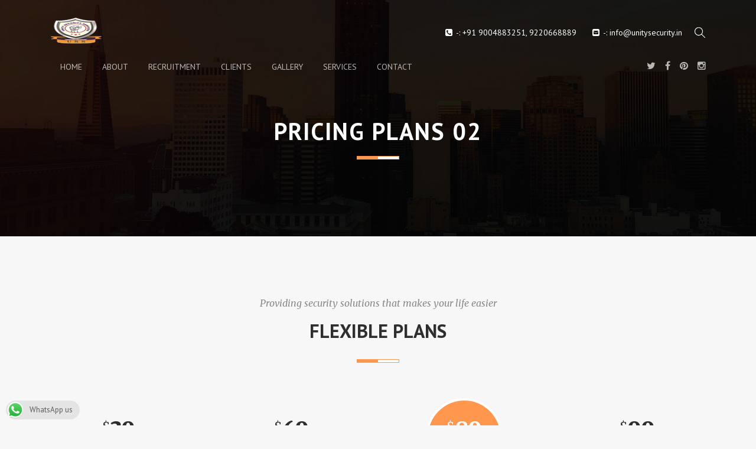

--- FILE ---
content_type: text/html; charset=UTF-8
request_url: https://unitysecurity.in/guardmaster-pricing-plan-2/
body_size: 10850
content:
<!DOCTYPE html>
<html lang="en-US">
<head>

	<meta charset="UTF-8">
	<meta name="viewport" content="width=device-width, initial-scale=1">
	<meta http-equiv="X-UA-Compatible" content="IE=edge" />

	<link rel="profile" href="http://gmpg.org/xfn/11">
	<link rel="pingback" href="https://unitysecurity.in/xmlrpc.php">
	
	<title>Pricing 02 &#8211; Unity Security Services</title>
<style type="text/css" data-type="vc_shortcodes-custom-css">.vc_custom_1456761533939{background-color: #f7f7f7 !important;}.vc_custom_1457677989691{background-color: #ffffff !important;}.vc_custom_1457678361875{background-color: #ffffff !important;}.vc_custom_1457677197838{padding-top: 30px !important;}.vc_custom_1457679532912{padding-top: 8px !important;}.vc_custom_1457679640648{padding-left: 50px !important;}</style><meta name='robots' content='max-image-preview:large' />
<link rel='dns-prefetch' href='//maps.google.com' />
<link rel='dns-prefetch' href='//fonts.googleapis.com' />
<link rel="alternate" type="application/rss+xml" title="Unity Security Services &raquo; Feed" href="https://unitysecurity.in/feed/" />
<link rel="alternate" type="application/rss+xml" title="Unity Security Services &raquo; Comments Feed" href="https://unitysecurity.in/comments/feed/" />
<link rel="alternate" title="oEmbed (JSON)" type="application/json+oembed" href="https://unitysecurity.in/wp-json/oembed/1.0/embed?url=https%3A%2F%2Funitysecurity.in%2Fguardmaster-pricing-plan-2%2F" />
<link rel="alternate" title="oEmbed (XML)" type="text/xml+oembed" href="https://unitysecurity.in/wp-json/oembed/1.0/embed?url=https%3A%2F%2Funitysecurity.in%2Fguardmaster-pricing-plan-2%2F&#038;format=xml" />
<style id='wp-img-auto-sizes-contain-inline-css' type='text/css'>
img:is([sizes=auto i],[sizes^="auto," i]){contain-intrinsic-size:3000px 1500px}
/*# sourceURL=wp-img-auto-sizes-contain-inline-css */
</style>
<style id='wp-emoji-styles-inline-css' type='text/css'>

	img.wp-smiley, img.emoji {
		display: inline !important;
		border: none !important;
		box-shadow: none !important;
		height: 1em !important;
		width: 1em !important;
		margin: 0 0.07em !important;
		vertical-align: -0.1em !important;
		background: none !important;
		padding: 0 !important;
	}
/*# sourceURL=wp-emoji-styles-inline-css */
</style>
<style id='wp-block-library-inline-css' type='text/css'>
:root{--wp-block-synced-color:#7a00df;--wp-block-synced-color--rgb:122,0,223;--wp-bound-block-color:var(--wp-block-synced-color);--wp-editor-canvas-background:#ddd;--wp-admin-theme-color:#007cba;--wp-admin-theme-color--rgb:0,124,186;--wp-admin-theme-color-darker-10:#006ba1;--wp-admin-theme-color-darker-10--rgb:0,107,160.5;--wp-admin-theme-color-darker-20:#005a87;--wp-admin-theme-color-darker-20--rgb:0,90,135;--wp-admin-border-width-focus:2px}@media (min-resolution:192dpi){:root{--wp-admin-border-width-focus:1.5px}}.wp-element-button{cursor:pointer}:root .has-very-light-gray-background-color{background-color:#eee}:root .has-very-dark-gray-background-color{background-color:#313131}:root .has-very-light-gray-color{color:#eee}:root .has-very-dark-gray-color{color:#313131}:root .has-vivid-green-cyan-to-vivid-cyan-blue-gradient-background{background:linear-gradient(135deg,#00d084,#0693e3)}:root .has-purple-crush-gradient-background{background:linear-gradient(135deg,#34e2e4,#4721fb 50%,#ab1dfe)}:root .has-hazy-dawn-gradient-background{background:linear-gradient(135deg,#faaca8,#dad0ec)}:root .has-subdued-olive-gradient-background{background:linear-gradient(135deg,#fafae1,#67a671)}:root .has-atomic-cream-gradient-background{background:linear-gradient(135deg,#fdd79a,#004a59)}:root .has-nightshade-gradient-background{background:linear-gradient(135deg,#330968,#31cdcf)}:root .has-midnight-gradient-background{background:linear-gradient(135deg,#020381,#2874fc)}:root{--wp--preset--font-size--normal:16px;--wp--preset--font-size--huge:42px}.has-regular-font-size{font-size:1em}.has-larger-font-size{font-size:2.625em}.has-normal-font-size{font-size:var(--wp--preset--font-size--normal)}.has-huge-font-size{font-size:var(--wp--preset--font-size--huge)}.has-text-align-center{text-align:center}.has-text-align-left{text-align:left}.has-text-align-right{text-align:right}.has-fit-text{white-space:nowrap!important}#end-resizable-editor-section{display:none}.aligncenter{clear:both}.items-justified-left{justify-content:flex-start}.items-justified-center{justify-content:center}.items-justified-right{justify-content:flex-end}.items-justified-space-between{justify-content:space-between}.screen-reader-text{border:0;clip-path:inset(50%);height:1px;margin:-1px;overflow:hidden;padding:0;position:absolute;width:1px;word-wrap:normal!important}.screen-reader-text:focus{background-color:#ddd;clip-path:none;color:#444;display:block;font-size:1em;height:auto;left:5px;line-height:normal;padding:15px 23px 14px;text-decoration:none;top:5px;width:auto;z-index:100000}html :where(.has-border-color){border-style:solid}html :where([style*=border-top-color]){border-top-style:solid}html :where([style*=border-right-color]){border-right-style:solid}html :where([style*=border-bottom-color]){border-bottom-style:solid}html :where([style*=border-left-color]){border-left-style:solid}html :where([style*=border-width]){border-style:solid}html :where([style*=border-top-width]){border-top-style:solid}html :where([style*=border-right-width]){border-right-style:solid}html :where([style*=border-bottom-width]){border-bottom-style:solid}html :where([style*=border-left-width]){border-left-style:solid}html :where(img[class*=wp-image-]){height:auto;max-width:100%}:where(figure){margin:0 0 1em}html :where(.is-position-sticky){--wp-admin--admin-bar--position-offset:var(--wp-admin--admin-bar--height,0px)}@media screen and (max-width:600px){html :where(.is-position-sticky){--wp-admin--admin-bar--position-offset:0px}}

/*# sourceURL=wp-block-library-inline-css */
</style><style id='global-styles-inline-css' type='text/css'>
:root{--wp--preset--aspect-ratio--square: 1;--wp--preset--aspect-ratio--4-3: 4/3;--wp--preset--aspect-ratio--3-4: 3/4;--wp--preset--aspect-ratio--3-2: 3/2;--wp--preset--aspect-ratio--2-3: 2/3;--wp--preset--aspect-ratio--16-9: 16/9;--wp--preset--aspect-ratio--9-16: 9/16;--wp--preset--color--black: #000000;--wp--preset--color--cyan-bluish-gray: #abb8c3;--wp--preset--color--white: #ffffff;--wp--preset--color--pale-pink: #f78da7;--wp--preset--color--vivid-red: #cf2e2e;--wp--preset--color--luminous-vivid-orange: #ff6900;--wp--preset--color--luminous-vivid-amber: #fcb900;--wp--preset--color--light-green-cyan: #7bdcb5;--wp--preset--color--vivid-green-cyan: #00d084;--wp--preset--color--pale-cyan-blue: #8ed1fc;--wp--preset--color--vivid-cyan-blue: #0693e3;--wp--preset--color--vivid-purple: #9b51e0;--wp--preset--gradient--vivid-cyan-blue-to-vivid-purple: linear-gradient(135deg,rgb(6,147,227) 0%,rgb(155,81,224) 100%);--wp--preset--gradient--light-green-cyan-to-vivid-green-cyan: linear-gradient(135deg,rgb(122,220,180) 0%,rgb(0,208,130) 100%);--wp--preset--gradient--luminous-vivid-amber-to-luminous-vivid-orange: linear-gradient(135deg,rgb(252,185,0) 0%,rgb(255,105,0) 100%);--wp--preset--gradient--luminous-vivid-orange-to-vivid-red: linear-gradient(135deg,rgb(255,105,0) 0%,rgb(207,46,46) 100%);--wp--preset--gradient--very-light-gray-to-cyan-bluish-gray: linear-gradient(135deg,rgb(238,238,238) 0%,rgb(169,184,195) 100%);--wp--preset--gradient--cool-to-warm-spectrum: linear-gradient(135deg,rgb(74,234,220) 0%,rgb(151,120,209) 20%,rgb(207,42,186) 40%,rgb(238,44,130) 60%,rgb(251,105,98) 80%,rgb(254,248,76) 100%);--wp--preset--gradient--blush-light-purple: linear-gradient(135deg,rgb(255,206,236) 0%,rgb(152,150,240) 100%);--wp--preset--gradient--blush-bordeaux: linear-gradient(135deg,rgb(254,205,165) 0%,rgb(254,45,45) 50%,rgb(107,0,62) 100%);--wp--preset--gradient--luminous-dusk: linear-gradient(135deg,rgb(255,203,112) 0%,rgb(199,81,192) 50%,rgb(65,88,208) 100%);--wp--preset--gradient--pale-ocean: linear-gradient(135deg,rgb(255,245,203) 0%,rgb(182,227,212) 50%,rgb(51,167,181) 100%);--wp--preset--gradient--electric-grass: linear-gradient(135deg,rgb(202,248,128) 0%,rgb(113,206,126) 100%);--wp--preset--gradient--midnight: linear-gradient(135deg,rgb(2,3,129) 0%,rgb(40,116,252) 100%);--wp--preset--font-size--small: 13px;--wp--preset--font-size--medium: 20px;--wp--preset--font-size--large: 36px;--wp--preset--font-size--x-large: 42px;--wp--preset--spacing--20: 0.44rem;--wp--preset--spacing--30: 0.67rem;--wp--preset--spacing--40: 1rem;--wp--preset--spacing--50: 1.5rem;--wp--preset--spacing--60: 2.25rem;--wp--preset--spacing--70: 3.38rem;--wp--preset--spacing--80: 5.06rem;--wp--preset--shadow--natural: 6px 6px 9px rgba(0, 0, 0, 0.2);--wp--preset--shadow--deep: 12px 12px 50px rgba(0, 0, 0, 0.4);--wp--preset--shadow--sharp: 6px 6px 0px rgba(0, 0, 0, 0.2);--wp--preset--shadow--outlined: 6px 6px 0px -3px rgb(255, 255, 255), 6px 6px rgb(0, 0, 0);--wp--preset--shadow--crisp: 6px 6px 0px rgb(0, 0, 0);}:where(.is-layout-flex){gap: 0.5em;}:where(.is-layout-grid){gap: 0.5em;}body .is-layout-flex{display: flex;}.is-layout-flex{flex-wrap: wrap;align-items: center;}.is-layout-flex > :is(*, div){margin: 0;}body .is-layout-grid{display: grid;}.is-layout-grid > :is(*, div){margin: 0;}:where(.wp-block-columns.is-layout-flex){gap: 2em;}:where(.wp-block-columns.is-layout-grid){gap: 2em;}:where(.wp-block-post-template.is-layout-flex){gap: 1.25em;}:where(.wp-block-post-template.is-layout-grid){gap: 1.25em;}.has-black-color{color: var(--wp--preset--color--black) !important;}.has-cyan-bluish-gray-color{color: var(--wp--preset--color--cyan-bluish-gray) !important;}.has-white-color{color: var(--wp--preset--color--white) !important;}.has-pale-pink-color{color: var(--wp--preset--color--pale-pink) !important;}.has-vivid-red-color{color: var(--wp--preset--color--vivid-red) !important;}.has-luminous-vivid-orange-color{color: var(--wp--preset--color--luminous-vivid-orange) !important;}.has-luminous-vivid-amber-color{color: var(--wp--preset--color--luminous-vivid-amber) !important;}.has-light-green-cyan-color{color: var(--wp--preset--color--light-green-cyan) !important;}.has-vivid-green-cyan-color{color: var(--wp--preset--color--vivid-green-cyan) !important;}.has-pale-cyan-blue-color{color: var(--wp--preset--color--pale-cyan-blue) !important;}.has-vivid-cyan-blue-color{color: var(--wp--preset--color--vivid-cyan-blue) !important;}.has-vivid-purple-color{color: var(--wp--preset--color--vivid-purple) !important;}.has-black-background-color{background-color: var(--wp--preset--color--black) !important;}.has-cyan-bluish-gray-background-color{background-color: var(--wp--preset--color--cyan-bluish-gray) !important;}.has-white-background-color{background-color: var(--wp--preset--color--white) !important;}.has-pale-pink-background-color{background-color: var(--wp--preset--color--pale-pink) !important;}.has-vivid-red-background-color{background-color: var(--wp--preset--color--vivid-red) !important;}.has-luminous-vivid-orange-background-color{background-color: var(--wp--preset--color--luminous-vivid-orange) !important;}.has-luminous-vivid-amber-background-color{background-color: var(--wp--preset--color--luminous-vivid-amber) !important;}.has-light-green-cyan-background-color{background-color: var(--wp--preset--color--light-green-cyan) !important;}.has-vivid-green-cyan-background-color{background-color: var(--wp--preset--color--vivid-green-cyan) !important;}.has-pale-cyan-blue-background-color{background-color: var(--wp--preset--color--pale-cyan-blue) !important;}.has-vivid-cyan-blue-background-color{background-color: var(--wp--preset--color--vivid-cyan-blue) !important;}.has-vivid-purple-background-color{background-color: var(--wp--preset--color--vivid-purple) !important;}.has-black-border-color{border-color: var(--wp--preset--color--black) !important;}.has-cyan-bluish-gray-border-color{border-color: var(--wp--preset--color--cyan-bluish-gray) !important;}.has-white-border-color{border-color: var(--wp--preset--color--white) !important;}.has-pale-pink-border-color{border-color: var(--wp--preset--color--pale-pink) !important;}.has-vivid-red-border-color{border-color: var(--wp--preset--color--vivid-red) !important;}.has-luminous-vivid-orange-border-color{border-color: var(--wp--preset--color--luminous-vivid-orange) !important;}.has-luminous-vivid-amber-border-color{border-color: var(--wp--preset--color--luminous-vivid-amber) !important;}.has-light-green-cyan-border-color{border-color: var(--wp--preset--color--light-green-cyan) !important;}.has-vivid-green-cyan-border-color{border-color: var(--wp--preset--color--vivid-green-cyan) !important;}.has-pale-cyan-blue-border-color{border-color: var(--wp--preset--color--pale-cyan-blue) !important;}.has-vivid-cyan-blue-border-color{border-color: var(--wp--preset--color--vivid-cyan-blue) !important;}.has-vivid-purple-border-color{border-color: var(--wp--preset--color--vivid-purple) !important;}.has-vivid-cyan-blue-to-vivid-purple-gradient-background{background: var(--wp--preset--gradient--vivid-cyan-blue-to-vivid-purple) !important;}.has-light-green-cyan-to-vivid-green-cyan-gradient-background{background: var(--wp--preset--gradient--light-green-cyan-to-vivid-green-cyan) !important;}.has-luminous-vivid-amber-to-luminous-vivid-orange-gradient-background{background: var(--wp--preset--gradient--luminous-vivid-amber-to-luminous-vivid-orange) !important;}.has-luminous-vivid-orange-to-vivid-red-gradient-background{background: var(--wp--preset--gradient--luminous-vivid-orange-to-vivid-red) !important;}.has-very-light-gray-to-cyan-bluish-gray-gradient-background{background: var(--wp--preset--gradient--very-light-gray-to-cyan-bluish-gray) !important;}.has-cool-to-warm-spectrum-gradient-background{background: var(--wp--preset--gradient--cool-to-warm-spectrum) !important;}.has-blush-light-purple-gradient-background{background: var(--wp--preset--gradient--blush-light-purple) !important;}.has-blush-bordeaux-gradient-background{background: var(--wp--preset--gradient--blush-bordeaux) !important;}.has-luminous-dusk-gradient-background{background: var(--wp--preset--gradient--luminous-dusk) !important;}.has-pale-ocean-gradient-background{background: var(--wp--preset--gradient--pale-ocean) !important;}.has-electric-grass-gradient-background{background: var(--wp--preset--gradient--electric-grass) !important;}.has-midnight-gradient-background{background: var(--wp--preset--gradient--midnight) !important;}.has-small-font-size{font-size: var(--wp--preset--font-size--small) !important;}.has-medium-font-size{font-size: var(--wp--preset--font-size--medium) !important;}.has-large-font-size{font-size: var(--wp--preset--font-size--large) !important;}.has-x-large-font-size{font-size: var(--wp--preset--font-size--x-large) !important;}
/*# sourceURL=global-styles-inline-css */
</style>

<style id='classic-theme-styles-inline-css' type='text/css'>
/*! This file is auto-generated */
.wp-block-button__link{color:#fff;background-color:#32373c;border-radius:9999px;box-shadow:none;text-decoration:none;padding:calc(.667em + 2px) calc(1.333em + 2px);font-size:1.125em}.wp-block-file__button{background:#32373c;color:#fff;text-decoration:none}
/*# sourceURL=/wp-includes/css/classic-themes.min.css */
</style>
<link rel='stylesheet' id='ccw_main_css-css' href='https://unitysecurity.in/wp-content/plugins/click-to-chat-for-whatsapp/prev/assets/css/mainstyles.css?ver=3.29.2' type='text/css' media='all' />
<link rel='stylesheet' id='contact-form-7-css' href='https://unitysecurity.in/wp-content/plugins/contact-form-7/includes/css/styles.css?ver=5.7.7' type='text/css' media='all' />
<link rel='stylesheet' id='rs-plugin-settings-css' href='https://unitysecurity.in/wp-content/plugins/revslider/public/assets/css/rs6.css?ver=6.1.3' type='text/css' media='all' />
<style id='rs-plugin-settings-inline-css' type='text/css'>
#rs-demo-id {}
/*# sourceURL=rs-plugin-settings-inline-css */
</style>
<link rel='stylesheet' id='woocommerce-layout-css' href='https://unitysecurity.in/wp-content/plugins/woocommerce/assets/css/woocommerce-layout.css?ver=3.8.1' type='text/css' media='all' />
<link rel='stylesheet' id='woocommerce-smallscreen-css' href='https://unitysecurity.in/wp-content/plugins/woocommerce/assets/css/woocommerce-smallscreen.css?ver=3.8.1' type='text/css' media='only screen and (max-width: 768px)' />
<link rel='stylesheet' id='woocommerce-general-css' href='https://unitysecurity.in/wp-content/plugins/woocommerce/assets/css/woocommerce.css?ver=3.8.1' type='text/css' media='all' />
<style id='woocommerce-inline-inline-css' type='text/css'>
.woocommerce form .form-row .required { visibility: visible; }
/*# sourceURL=woocommerce-inline-inline-css */
</style>
<link rel='stylesheet' id='bootstrap-css' href='https://unitysecurity.in/wp-content/themes/guardmaster/assets/css/bootstrap.min.css' type='text/css' media='all' />
<link rel='stylesheet' id='style-css' href='https://unitysecurity.in/wp-content/themes/guardmaster/assets/css/all-stylesheets.css' type='text/css' media='all' />
<link rel='stylesheet' id='base-css' href='https://unitysecurity.in/wp-content/themes/guardmaster/style.css' type='text/css' media='all' />
<link rel='stylesheet' id='fontawesome-css' href='https://unitysecurity.in/wp-content/themes/guardmaster/assets/css/font-awesome.min.css' type='text/css' media='all' />
<link rel='stylesheet' id='tt-fonts-css' href='//fonts.googleapis.com/css?family=PT+Sans%3A400%2C400italic%2C700%2C700italic%7CMerriweather%3A400%2C300%2C300italic%2C400italic%2C700%2C700italic%2C900%2C900italic' type='text/css' media='all' />
<link rel='stylesheet' id='js_composer_front-css' href='https://unitysecurity.in/wp-content/plugins/js_composer/assets/css/js_composer.min.css?ver=6.0.5' type='text/css' media='all' />
<script type="text/javascript" src="https://unitysecurity.in/wp-includes/js/jquery/jquery.min.js?ver=3.7.1" id="jquery-core-js"></script>
<script type="text/javascript" src="https://unitysecurity.in/wp-includes/js/jquery/jquery-migrate.min.js?ver=3.4.1" id="jquery-migrate-js"></script>
<script type="text/javascript" src="https://unitysecurity.in/wp-content/plugins/revslider/public/assets/js/revolution.tools.min.js?ver=6.0" id="tp-tools-js"></script>
<script type="text/javascript" src="https://unitysecurity.in/wp-content/plugins/revslider/public/assets/js/rs6.min.js?ver=6.1.3" id="revmin-js"></script>
<script type="text/javascript" src="https://unitysecurity.in/wp-content/plugins/woocommerce/assets/js/jquery-blockui/jquery.blockUI.min.js?ver=2.70" id="jquery-blockui-js"></script>
<script type="text/javascript" id="wc-add-to-cart-js-extra">
/* <![CDATA[ */
var wc_add_to_cart_params = {"ajax_url":"/wp-admin/admin-ajax.php","wc_ajax_url":"/?wc-ajax=%%endpoint%%","i18n_view_cart":"View cart","cart_url":"https://unitysecurity.in","is_cart":"","cart_redirect_after_add":"no"};
//# sourceURL=wc-add-to-cart-js-extra
/* ]]> */
</script>
<script type="text/javascript" src="https://unitysecurity.in/wp-content/plugins/woocommerce/assets/js/frontend/add-to-cart.min.js?ver=3.8.1" id="wc-add-to-cart-js"></script>
<script type="text/javascript" src="https://unitysecurity.in/wp-content/plugins/js_composer/assets/js/vendors/woocommerce-add-to-cart.js?ver=6.0.5" id="vc_woocommerce-add-to-cart-js-js"></script>
<link rel="https://api.w.org/" href="https://unitysecurity.in/wp-json/" /><link rel="alternate" title="JSON" type="application/json" href="https://unitysecurity.in/wp-json/wp/v2/pages/1366" /><link rel="EditURI" type="application/rsd+xml" title="RSD" href="https://unitysecurity.in/xmlrpc.php?rsd" />
<meta name="generator" content="WordPress 6.9" />
<meta name="generator" content="WooCommerce 3.8.1" />
<link rel="canonical" href="https://unitysecurity.in/guardmaster-pricing-plan-2/" />
<link rel='shortlink' href='https://unitysecurity.in/?p=1366' />
	<noscript><style>.woocommerce-product-gallery{ opacity: 1 !important; }</style></noscript>
	<style type="text/css">.recentcomments a{display:inline !important;padding:0 !important;margin:0 !important;}</style><meta name="generator" content="Powered by WPBakery Page Builder - drag and drop page builder for WordPress."/>
<meta name="generator" content="Powered by Slider Revolution 6.1.3 - responsive, Mobile-Friendly Slider Plugin for WordPress with comfortable drag and drop interface." />
<script type="text/javascript">function setREVStartSize(t){try{var h,e=document.getElementById(t.c).parentNode.offsetWidth;if(e=0===e||isNaN(e)?window.innerWidth:e,t.tabw=void 0===t.tabw?0:parseInt(t.tabw),t.thumbw=void 0===t.thumbw?0:parseInt(t.thumbw),t.tabh=void 0===t.tabh?0:parseInt(t.tabh),t.thumbh=void 0===t.thumbh?0:parseInt(t.thumbh),t.tabhide=void 0===t.tabhide?0:parseInt(t.tabhide),t.thumbhide=void 0===t.thumbhide?0:parseInt(t.thumbhide),t.mh=void 0===t.mh||""==t.mh||"auto"===t.mh?0:parseInt(t.mh,0),"fullscreen"===t.layout||"fullscreen"===t.l)h=Math.max(t.mh,window.innerHeight);else{for(var i in t.gw=Array.isArray(t.gw)?t.gw:[t.gw],t.rl)void 0!==t.gw[i]&&0!==t.gw[i]||(t.gw[i]=t.gw[i-1]);for(var i in t.gh=void 0===t.el||""===t.el||Array.isArray(t.el)&&0==t.el.length?t.gh:t.el,t.gh=Array.isArray(t.gh)?t.gh:[t.gh],t.rl)void 0!==t.gh[i]&&0!==t.gh[i]||(t.gh[i]=t.gh[i-1]);var r,a=new Array(t.rl.length),n=0;for(var i in t.tabw=t.tabhide>=e?0:t.tabw,t.thumbw=t.thumbhide>=e?0:t.thumbw,t.tabh=t.tabhide>=e?0:t.tabh,t.thumbh=t.thumbhide>=e?0:t.thumbh,t.rl)a[i]=t.rl[i]<window.innerWidth?0:t.rl[i];for(var i in r=a[0],a)r>a[i]&&0<a[i]&&(r=a[i],n=i);var d=e>t.gw[n]+t.tabw+t.thumbw?1:(e-(t.tabw+t.thumbw))/t.gw[n];h=t.gh[n]*d+(t.tabh+t.thumbh)}void 0===window.rs_init_css&&(window.rs_init_css=document.head.appendChild(document.createElement("style"))),document.getElementById(t.c).height=h,window.rs_init_css.innerHTML+="#"+t.c+"_wrapper { height: "+h+"px }"}catch(t){console.log("Failure at Presize of Slider:"+t)}};</script>
<style type="text/css" title="dynamic-css" class="options-output">header.no-Olap #navigation{background-color:#111213;}</style><noscript><style> .wpb_animate_when_almost_visible { opacity: 1; }</style></noscript>
</head>

<body class="wp-singular page-template-default page page-id-1366 wp-theme-guardmaster theme-guardmaster woocommerce-no-js tt-single hdline_set header-sticky hdr-overlap no-bpadd header-1 wpb-js-composer js-comp-ver-6.0.5 vc_responsive">

<header class=" Olap  hdr  sticky ">

		<nav id="navigation" class=" Olap  hdr  sticky ">
			<div id="tc" class="container top-contact">
				<div class="row">
					<div class="col-lg-2 col-md-2">
						<!--  Logo Starts -->
						
	<a class="logo" href="https://unitysecurity.in/" title="Unity Security Services">
	 		<img src="https://unitysecurity.in/wp-content/uploads/2019/11/unitylogo-4.png" alt="Unity Security Services" />
	 	</a>
						<!-- Logo Ends -->
					</div>
									<div class="col-lg-10 col-md-10">
					<ul class="small-nav">
						<li><i class="fa fa-phone-square"></i> -: <a href="tel:9190048832519220668889">+91 9004883251, 9220668889</a></li>
												<li><i class="fa fa-envelope-square"></i> -: <a href="mailto:info@unitysecurity.in">info@unitysecurity.in</a></li>
												<li class="searchlink" id="searchlink">
							<div class="searchform">
								<form role="search" method="get" class="woocommerce-product-search" action="https://unitysecurity.in/">
	<label class="screen-reader-text" for="woocommerce-product-search-field-0">Search for:</label>
	<input type="search" id="woocommerce-product-search-field-0" class="search-field" placeholder="Search products&hellip;" value="" name="s" />
	<button type="submit" value="Search">Search</button>
	<input type="hidden" name="post_type" value="product" />
</form>
							</div>
						</li>
											</ul>
				</div>
				</div>
			</div>
			<div class="navbar navbar-inverse">
				<div class="container">
					<div class="navbar-header">
						<button type="button" class="navbar-toggle"> <span class="sr-only">Toggle navigation</span> <span class="icon-bar"></span> <span class="icon-bar"></span> <span class="icon-bar"></span> </button>
						<!--  Logo Starts -->
						<!--<a class="navbar-brand external visible-xs" href="index.html"><img src="images/logos/footer-logo.png" alt=""></a>-->
						<!-- Logo Ends -->
					</div>
					<div class="collapse navbar-collapse">
			            <ul id="menu-primary-menu" class="nav navbar-nav"><li id="menu-item-1875" class="menu-item menu-item-type-post_type menu-item-object-page menu-item-home menu-item-1875"><a href="https://unitysecurity.in/">Home</a></li>
<li id="menu-item-1878" class="menu-item menu-item-type-post_type menu-item-object-page menu-item-1878"><a href="https://unitysecurity.in/about/">About</a></li>
<li id="menu-item-1882" class="menu-item menu-item-type-post_type menu-item-object-page menu-item-1882"><a href="https://unitysecurity.in/recruitment/">Recruitment</a></li>
<li id="menu-item-1887" class="menu-item menu-item-type-post_type menu-item-object-page menu-item-1887"><a href="https://unitysecurity.in/clients/">Clients</a></li>
<li id="menu-item-1911" class="menu-item menu-item-type-post_type menu-item-object-page menu-item-1911"><a href="https://unitysecurity.in/gallery/">Gallery</a></li>
<li id="menu-item-1877" class="menu-item menu-item-type-post_type menu-item-object-page menu-item-1877"><a href="https://unitysecurity.in/services/">Services</a></li>
<li id="menu-item-1876" class="menu-item menu-item-type-post_type menu-item-object-page menu-item-1876"><a href="https://unitysecurity.in/contact-us/">Contact</a></li>
</ul>					

				<ul class="nav navbar-nav navbar-right nav-social-icons">
											<li><a   href="#"><i
									class="fa fa-twitter"></i></a></li>
											<li><a   href="#"><i
									class="fa fa-facebook"></i></a></li>
											<li><a   href="#"><i
									class="fa fa-pinterest"></i></a></li>
											<li><a   href="#"><i
									class="fa fa-instagram"></i></a></li>
									</ul>

			
					</div>
					<!--/.nav-collapse -->
				</div>
			</div>
		</nav>
</header>	
<!-- MAIN CONTENT BLOCK -->

<section class="breadcrumb-area light  " style="
	background-image: url(https://livedemo.templatation.com/guardwp1/wp-content/uploads/sites/41/2016/03/1-3.jpg);	 padding-top:200px;padding-bottom:92px;	">
    <div class="overlay-clr" style="background-color: ;"></div>
	<div class="breadcrumb-text-area">
        <div class="container">
            <div class="row">
                <div class="col-lg-12 col-md-12 col-sm-12 col-xs-12">
                    <div class="breadcrumb-text text-center">
										<h1 class="tt-title">PRICING PLANS 02</h1>
												                    <div class="line displayinblock"></div>
                    </div>

                </div>
            </div>
        </div>
    </div>
</section><div class="mbottom70 tpadd"></div><section id="mainblock" class="mainblock">
	<div class="container">

		
        		<div data-vc-full-width="true" data-vc-full-width-init="false" class="vc_row wpb_row vc_row-fluid vc_custom_1456761533939 vc_row-has-fill"><div class="wpb_column vc_column_container vc_col-sm-12"><div class="vc_column-inner vc_custom_1457677197838"><div class="wpb_wrapper">
<div class="  center  herotext universal ">
    
    
                                
                    <div class="blq  description"
                 style="font-size: 16px;padding-bottom: 15px;">Providing security solutions that makes your life easier </div>
        
        

                            <h1 class="heading" style="padding-bottom: 30px;">FLEXIBLE PLANS</h1>
                        
        
        

                                    <div class="line"
                 style="margin-bottom: 40px;"></div>
                
        
        

        

        

        
    </div>
<div class="vc_empty_space"   style="height: 70px"><span class="vc_empty_space_inner"></span></div><div class="vc_row wpb_row vc_inner vc_row-fluid"><div class="wpb_column vc_column_container vc_col-sm-3"><div class="vc_column-inner"><div class="wpb_wrapper">
    <div class="pricing-table-02">
        <div class="block ">
            <div class="head">
                <div class="circle bg1">
            <div class="price"><sup>$</sup>39</div>
            <div class="heading">monthly</div>
                </div>
                <div class="package">BASIC</div>
                <div class="for">-: Ideal for New Startups</div>
            </div>
            <div class="price-det">
                </p>
<ul>
<li>5 Security Guards</li>
<li>1 Week Free Security</li>
<li>10 CCTV Cameras Installation</li>
<li>Technical Security Surveys</li>
<li>Free ACS</li>
</ul>
<p>
            </div>
            <div class="button"><a href="#" class="btn-transparent">Buy this now <i class="fa fa-chevron-right"></i></a></div>

        </div>
    </div>
</div></div></div><div class="wpb_column vc_column_container vc_col-sm-3"><div class="vc_column-inner"><div class="wpb_wrapper">
    <div class="pricing-table-02">
        <div class="block ">
            <div class="head">
                <div class="circle bg1">
            <div class="price"><sup>$</sup>69</div>
            <div class="heading">monthly</div>
                </div>
                <div class="package">standart</div>
                <div class="for">-: Ideal for New Startups</div>
            </div>
            <div class="price-det">
                </p>
<ul>
<li>5 Security Guards</li>
<li>1 Week Free Security</li>
<li>10 CCTV Cameras Installation</li>
<li>Technical Security Surveys</li>
<li>Free ACS</li>
</ul>
<p>
            </div>
            <div class="button"><a href="#" class="btn-transparent">Buy this now <i class="fa fa-chevron-right"></i></a></div>

        </div>
    </div>
</div></div></div><div class="wpb_column vc_column_container vc_col-sm-3"><div class="vc_column-inner"><div class="wpb_wrapper">
    <div class="pricing-table-02">
        <div class="block best">
            <div class="head">
                <div class="circle bg1">
            <div class="price"><sup>$</sup>89</div>
            <div class="heading">monthly</div>
                </div>
                <div class="package">business</div>
                <div class="for">-: Ideal for New Startups</div>
            </div>
            <div class="price-det">
                </p>
<ul>
<li>5 Security Guards</li>
<li>1 Week Free Security</li>
<li>10 CCTV Cameras Installation</li>
<li>Technical Security Surveys</li>
<li>Free ACS</li>
</ul>
<p>
            </div>
            <div class="button"><a href="#" class="btn-transparent">Buy this now <i class="fa fa-chevron-right"></i></a></div>

        </div>
    </div>
</div></div></div><div class="wpb_column vc_column_container vc_col-sm-3"><div class="vc_column-inner"><div class="wpb_wrapper">
    <div class="pricing-table-02">
        <div class="block ">
            <div class="head">
                <div class="circle bg1">
            <div class="price"><sup>$</sup>99</div>
            <div class="heading">monthly</div>
                </div>
                <div class="package">PEMIUM</div>
                <div class="for">-: Ideal for New Startups</div>
            </div>
            <div class="price-det">
                </p>
<ul>
<li>5 Security Guards</li>
<li>1 Week Free Security</li>
<li>10 CCTV Cameras Installation</li>
<li>Technical Security Surveys</li>
<li>Free ACS</li>
</ul>
<p>
            </div>
            <div class="button"><a href="#" class="btn-transparent">Buy this now <i class="fa fa-chevron-right"></i></a></div>

        </div>
    </div>
</div></div></div></div><div class="vc_empty_space"   style="height: 120px"><span class="vc_empty_space_inner"></span></div></div></div></div></div><div class="vc_row-full-width vc_clearfix"></div><div data-vc-full-width="true" data-vc-full-width-init="false" class="vc_row wpb_row vc_row-fluid vc_custom_1457677989691 vc_row-has-fill"><div class="wpb_column vc_column_container vc_col-sm-12"><div class="vc_column-inner"><div class="wpb_wrapper"><div class="vc_empty_space"   style="height: 90px"><span class="vc_empty_space_inner"></span></div>
<div class="   title-block_2 center-t">
    <div class="boxed-heading">
        <h3 style="">YOUR QUESTIONS ANSWERED </h3>
        <h2 style="">FREQUENTLY ASKED QUESTIONS</h2>
    </div>
    <div class="description" style="">We offer some best security products in our shop adipisicing elit eiusmod tempor</div>
</div>
<div class="vc_empty_space"   style="height: 50px"><span class="vc_empty_space_inner"></span></div>
    <div class="col-lg-12 accordion-02">
        <div class="panel-group" id="accordion">
            
<div class="panel panel-default">
	<div class="panel-heading" data-toggle="collapse" data-parent="#accordion" href="#collapse-1" aria-expanded="true">
		<h4 class="panel-title ">
			<a class="accordion-toggle">
				I am not sure which plan to choose, Can you help ?			</a><i class="indicator2 fa pull-right fa-plus"></i>
		</h4>
	</div>
	<div id="collapse-1" class="panel-collapse collapse " aria-expanded="true">
		<div class="panel-body">
			Conso eiusmod tempor incididunt dolore magna aliqua enim nim veniam quis nostra excit estion et dolore magna aliqua magna aliua consequat consecte adipisicing elit duo eiusmod tempor incididunt ut labore dolore magna ut labore dolore magna aliqua enim ad minim veniam quis nostrud exercitation ullam dolore eu fugiat nulla pariatur duis aute irure dolor in reprehenderit in voluptate velit esse.</p>
<p>Cillum dolore eu fugiat nulla pariatur. Excepteur sint occaecat cupidatat non proident, sunt in culpa qui officia deserunt mollit anim id est laborum. Sed ut perspiciatis unde omnis iste natus error sit voluptatem accusantium doloremque laudantium.		</div>
	</div>
</div>
<div class="panel panel-default">
	<div class="panel-heading" data-toggle="collapse" data-parent="#accordion" href="#collapse-1" aria-expanded="true">
		<h4 class="panel-title ">
			<a class="accordion-toggle">
				What payment options do I have ?			</a><i class="indicator2 fa pull-right fa-plus"></i>
		</h4>
	</div>
	<div id="collapse-1" class="panel-collapse collapse " aria-expanded="true">
		<div class="panel-body">
			Conso eiusmod tempor incididunt dolore magna aliqua enim nim veniam quis nostra excit estion et dolore magna aliqua magna aliua consequat consecte adipisicing elit duo eiusmod tempor incididunt ut labore dolore magna ut labore dolore magna aliqua enim ad minim veniam quis nostrud exercitation ullam dolore eu fugiat nulla pariatur duis aute irure dolor in reprehenderit in voluptate velit esse.</p>
<p>Cillum dolore eu fugiat nulla pariatur. Excepteur sint occaecat cupidatat non proident, sunt in culpa qui officia deserunt mollit anim id est laborum. Sed ut perspiciatis unde omnis iste natus error sit voluptatem accusantium doloremque laudantium.		</div>
	</div>
</div>
<div class="panel panel-default">
	<div class="panel-heading" data-toggle="collapse" data-parent="#accordion" href="#collapse-1" aria-expanded="true">
		<h4 class="panel-title ">
			<a class="accordion-toggle">
				What is your refund policy?			</a><i class="indicator2 fa pull-right fa-plus"></i>
		</h4>
	</div>
	<div id="collapse-1" class="panel-collapse collapse " aria-expanded="true">
		<div class="panel-body">
			Conso eiusmod tempor incididunt dolore magna aliqua enim nim veniam quis nostra excit estion et dolore magna aliqua magna aliua consequat consecte adipisicing elit duo eiusmod tempor incididunt ut labore dolore magna ut labore dolore magna aliqua enim ad minim veniam quis nostrud exercitation ullam dolore eu fugiat nulla pariatur duis aute irure dolor in reprehenderit in voluptate velit esse.</p>
<p>Cillum dolore eu fugiat nulla pariatur. Excepteur sint occaecat cupidatat non proident, sunt in culpa qui officia deserunt mollit anim id est laborum. Sed ut perspiciatis unde omnis iste natus error sit voluptatem accusantium doloremque laudantium.		</div>
	</div>
</div>
<div class="panel panel-default">
	<div class="panel-heading" data-toggle="collapse" data-parent="#accordion" href="#collapse-1" aria-expanded="true">
		<h4 class="panel-title ">
			<a class="accordion-toggle">
				Do you offer discounts for NGOs ?			</a><i class="indicator2 fa pull-right fa-plus"></i>
		</h4>
	</div>
	<div id="collapse-1" class="panel-collapse collapse " aria-expanded="true">
		<div class="panel-body">
			Conso eiusmod tempor incididunt dolore magna aliqua enim nim veniam quis nostra excit estion et dolore magna aliqua magna aliua consequat consecte adipisicing elit duo eiusmod tempor incididunt ut labore dolore magna ut labore dolore magna aliqua enim ad minim veniam quis nostrud exercitation ullam dolore eu fugiat nulla pariatur duis aute irure dolor in reprehenderit in voluptate velit esse.</p>
<p>Cillum dolore eu fugiat nulla pariatur. Excepteur sint occaecat cupidatat non proident, sunt in culpa qui officia deserunt mollit anim id est laborum. Sed ut perspiciatis unde omnis iste natus error sit voluptatem accusantium doloremque laudantium.		</div>
	</div>
</div>        </div>
    </div>


</div></div></div></div><div class="vc_row-full-width vc_clearfix"></div><div data-vc-full-width="true" data-vc-full-width-init="false" class="vc_row wpb_row vc_row-fluid vc_custom_1457678361875 vc_row-has-fill"><div class="wpb_column vc_column_container vc_col-sm-12"><div class="vc_column-inner"><div class="wpb_wrapper"><div class="vc_empty_space"   style="height: 45px"><span class="vc_empty_space_inner"></span></div><div class="vc_row wpb_row vc_inner vc_row-fluid"><div class="wpb_column vc_column_container vc_col-sm-3"><div class="vc_column-inner vc_custom_1457679532912"><div class="wpb_wrapper">
<div class="  center  herotext universal ">
    
    
                                
                    <div class="blq  description"
                 style="font-size: 16px;padding-bottom: 20px;">-: Do you have any other question?</div>
        
        

        

        

        

        

        
    </div>
</div></div></div><div class="wpb_column vc_column_container vc_col-sm-3"><div class="vc_column-inner vc_custom_1457679640648"><div class="wpb_wrapper">
    <a href="#" class="btn-orange btn-small btn-gm" style="
                    ">
        Get in Touch        <i class="fa fa-chevron-right" style="color: ; background:; border-color:;"></i>
    </a>

</div></div></div><div class="wpb_column vc_column_container vc_col-sm-3"><div class="vc_column-inner"><div class="wpb_wrapper"></div></div></div><div class="wpb_column vc_column_container vc_col-sm-3"><div class="vc_column-inner"><div class="wpb_wrapper"></div></div></div></div><div class="vc_empty_space"   style="height: 100px"><span class="vc_empty_space_inner"></span></div></div></div></div></div><div class="vc_row-full-width vc_clearfix"></div>

		
	</div>
	
</section>

	<footer id="footer" class="col-full dark-grey-bg">
			<section id="footer-widget-area" class="thm-container">
        		<div class="container">

            		<div class="row">

											
						<div class="col-md-3 col-sm-6 footer-widget-1">
				            

				<div class="widget-lpinfo">
			<img alt="" src="http://livedemo.wpengine.com/guardwp/wp-content/uploads/sites/29/2016/03/footer-logo.png">		</div>
	    						<ul class="contact">
					<li><i class="fa fa-phone-square"></i> -: <a href="tel:9190048832519220668889">+91 9004883251, 9220668889</a></li>
										<li><i class="fa fa-envelope-square"></i> -: <a href="mailto:info@unitysecurity.in">info@unitysecurity.in</a></li>
					<li><i class="fa fa-home"></i> -: 6/609 Panchali Shopping Center,
Opp Nagrik Saree Center,
Station Road,
Ashok Talkies, Thane(W)
Mumbai.</li>
									</ul>
			
        						</div>

				        											
						<div class="col-md-3 col-sm-6 footer-widget-2">
				            <div id="gm_footer_connect-1" class="widget widget_gm_footer_connect"><h4 class="title">Connect with us</h4>
						<ul class="connect">
														<li><a   href="#"><i class="fa fa-facebook"></i> Facebook</a></li>
														<li><a   href="#"><i class="fa fa-twitter"></i> Twitter</a></li>
														<li><a   href="#"><i class="fa fa-instagram"></i> Instagram</a></li>
														<li><a   href="#"><i class="fa fa-pinterest"></i> Pinterest</a></li>
													</ul>
		</div>						</div>

				        											
						<div class="col-md-3 col-sm-6 footer-widget-3">
				            						</div>

				        																
					</div>
				        <div class="row copyright">
						<div class="col-lg-12">
							Designed &amp; Developed By : Voniix						</div>
					</div>
			    </div>
			</section>
	</footer><!--/.footer-wrap-->
<a href="#" class="scrollup"></a>
<script type="speculationrules">
{"prefetch":[{"source":"document","where":{"and":[{"href_matches":"/*"},{"not":{"href_matches":["/wp-*.php","/wp-admin/*","/wp-content/uploads/*","/wp-content/*","/wp-content/plugins/*","/wp-content/themes/guardmaster/*","/*\\?(.+)"]}},{"not":{"selector_matches":"a[rel~=\"nofollow\"]"}},{"not":{"selector_matches":".no-prefetch, .no-prefetch a"}}]},"eagerness":"conservative"}]}
</script>
<!-- Click to Chat - prev - https://holithemes.com/plugins/click-to-chat/  v3.29.2 --><div class="ccw_plugin chatbot" style="bottom:10px; left:10px;">
    <div class="style4 animated no-animation ccw-no-hover-an">
        <a target="_blank" href="https://web.whatsapp.com/send?phone=919220668889&text=" rel="noreferrer" class="nofocus">
            <div class="chip style-4 ccw-analytics" id="style-4" data-ccw="style-4" style="background-color: #e4e4e4; color: rgba(0, 0, 0, 0.6)">
                <img src="https://unitysecurity.in/wp-content/plugins/click-to-chat-for-whatsapp/./new/inc/assets/img/whatsapp-logo-32x32.png"  class="ccw-analytics" id="s4-icon" data-ccw="style-4" alt="WhatsApp">
                WhatsApp us            </div>
        </a>
    </div>
</div>	<script type="text/javascript">
		var c = document.body.className;
		c = c.replace(/woocommerce-no-js/, 'woocommerce-js');
		document.body.className = c;
	</script>
	<script type="text/javascript" id="ccw_app-js-extra">
/* <![CDATA[ */
var ht_ccw_var = {"page_title":"Pricing 02","google_analytics":"","ga_category":"","ga_action":"","ga_label":""};
//# sourceURL=ccw_app-js-extra
/* ]]> */
</script>
<script type="text/javascript" src="https://unitysecurity.in/wp-content/plugins/click-to-chat-for-whatsapp/prev/assets/js/app.js?ver=3.29.2" id="ccw_app-js"></script>
<script type="text/javascript" src="https://unitysecurity.in/wp-content/plugins/contact-form-7/includes/swv/js/index.js?ver=5.7.7" id="swv-js"></script>
<script type="text/javascript" id="contact-form-7-js-extra">
/* <![CDATA[ */
var wpcf7 = {"api":{"root":"https://unitysecurity.in/wp-json/","namespace":"contact-form-7/v1"},"cached":"1"};
//# sourceURL=contact-form-7-js-extra
/* ]]> */
</script>
<script type="text/javascript" src="https://unitysecurity.in/wp-content/plugins/contact-form-7/includes/js/index.js?ver=5.7.7" id="contact-form-7-js"></script>
<script type="text/javascript" src="https://unitysecurity.in/wp-content/plugins/woocommerce/assets/js/js-cookie/js.cookie.min.js?ver=2.1.4" id="js-cookie-js"></script>
<script type="text/javascript" id="woocommerce-js-extra">
/* <![CDATA[ */
var woocommerce_params = {"ajax_url":"/wp-admin/admin-ajax.php","wc_ajax_url":"/?wc-ajax=%%endpoint%%"};
//# sourceURL=woocommerce-js-extra
/* ]]> */
</script>
<script type="text/javascript" src="https://unitysecurity.in/wp-content/plugins/woocommerce/assets/js/frontend/woocommerce.min.js?ver=3.8.1" id="woocommerce-js"></script>
<script type="text/javascript" id="wc-cart-fragments-js-extra">
/* <![CDATA[ */
var wc_cart_fragments_params = {"ajax_url":"/wp-admin/admin-ajax.php","wc_ajax_url":"/?wc-ajax=%%endpoint%%","cart_hash_key":"wc_cart_hash_6701b81c8e24078c56e325206ceca1c9","fragment_name":"wc_fragments_6701b81c8e24078c56e325206ceca1c9","request_timeout":"5000"};
//# sourceURL=wc-cart-fragments-js-extra
/* ]]> */
</script>
<script type="text/javascript" src="https://unitysecurity.in/wp-content/plugins/woocommerce/assets/js/frontend/cart-fragments.min.js?ver=3.8.1" id="wc-cart-fragments-js"></script>
<script type="text/javascript" src="https://unitysecurity.in/wp-includes/js/comment-reply.min.js?ver=6.9" id="comment-reply-js" async="async" data-wp-strategy="async" fetchpriority="low"></script>
<script type="text/javascript" src="https://unitysecurity.in/wp-content/themes/guardmaster/assets/js/bootstrap.min.js" id="bootstrap-js"></script>
<script type="text/javascript" src="https://unitysecurity.in/wp-content/themes/guardmaster/assets/js/jquery.appear.js" id="appear-js"></script>
<script type="text/javascript" src="http://maps.google.com/maps/api/js" id="goog_maps-js"></script>
<script type="text/javascript" src="https://unitysecurity.in/wp-content/themes/guardmaster/assets/js/gmap.js" id="g_maps-js"></script>
<script type="text/javascript" src="https://unitysecurity.in/wp-content/themes/guardmaster/assets/js/plugins.min.js" id="plugins-js"></script>
<script type="text/javascript" src="https://unitysecurity.in/wp-content/themes/guardmaster/assets/js/main.js" id="main-js"></script>
<script type="text/javascript" src="https://unitysecurity.in/wp-content/plugins/js_composer/assets/js/dist/js_composer_front.min.js?ver=6.0.5" id="wpb_composer_front_js-js"></script>
<script id="wp-emoji-settings" type="application/json">
{"baseUrl":"https://s.w.org/images/core/emoji/17.0.2/72x72/","ext":".png","svgUrl":"https://s.w.org/images/core/emoji/17.0.2/svg/","svgExt":".svg","source":{"concatemoji":"https://unitysecurity.in/wp-includes/js/wp-emoji-release.min.js?ver=6.9"}}
</script>
<script type="module">
/* <![CDATA[ */
/*! This file is auto-generated */
const a=JSON.parse(document.getElementById("wp-emoji-settings").textContent),o=(window._wpemojiSettings=a,"wpEmojiSettingsSupports"),s=["flag","emoji"];function i(e){try{var t={supportTests:e,timestamp:(new Date).valueOf()};sessionStorage.setItem(o,JSON.stringify(t))}catch(e){}}function c(e,t,n){e.clearRect(0,0,e.canvas.width,e.canvas.height),e.fillText(t,0,0);t=new Uint32Array(e.getImageData(0,0,e.canvas.width,e.canvas.height).data);e.clearRect(0,0,e.canvas.width,e.canvas.height),e.fillText(n,0,0);const a=new Uint32Array(e.getImageData(0,0,e.canvas.width,e.canvas.height).data);return t.every((e,t)=>e===a[t])}function p(e,t){e.clearRect(0,0,e.canvas.width,e.canvas.height),e.fillText(t,0,0);var n=e.getImageData(16,16,1,1);for(let e=0;e<n.data.length;e++)if(0!==n.data[e])return!1;return!0}function u(e,t,n,a){switch(t){case"flag":return n(e,"\ud83c\udff3\ufe0f\u200d\u26a7\ufe0f","\ud83c\udff3\ufe0f\u200b\u26a7\ufe0f")?!1:!n(e,"\ud83c\udde8\ud83c\uddf6","\ud83c\udde8\u200b\ud83c\uddf6")&&!n(e,"\ud83c\udff4\udb40\udc67\udb40\udc62\udb40\udc65\udb40\udc6e\udb40\udc67\udb40\udc7f","\ud83c\udff4\u200b\udb40\udc67\u200b\udb40\udc62\u200b\udb40\udc65\u200b\udb40\udc6e\u200b\udb40\udc67\u200b\udb40\udc7f");case"emoji":return!a(e,"\ud83e\u1fac8")}return!1}function f(e,t,n,a){let r;const o=(r="undefined"!=typeof WorkerGlobalScope&&self instanceof WorkerGlobalScope?new OffscreenCanvas(300,150):document.createElement("canvas")).getContext("2d",{willReadFrequently:!0}),s=(o.textBaseline="top",o.font="600 32px Arial",{});return e.forEach(e=>{s[e]=t(o,e,n,a)}),s}function r(e){var t=document.createElement("script");t.src=e,t.defer=!0,document.head.appendChild(t)}a.supports={everything:!0,everythingExceptFlag:!0},new Promise(t=>{let n=function(){try{var e=JSON.parse(sessionStorage.getItem(o));if("object"==typeof e&&"number"==typeof e.timestamp&&(new Date).valueOf()<e.timestamp+604800&&"object"==typeof e.supportTests)return e.supportTests}catch(e){}return null}();if(!n){if("undefined"!=typeof Worker&&"undefined"!=typeof OffscreenCanvas&&"undefined"!=typeof URL&&URL.createObjectURL&&"undefined"!=typeof Blob)try{var e="postMessage("+f.toString()+"("+[JSON.stringify(s),u.toString(),c.toString(),p.toString()].join(",")+"));",a=new Blob([e],{type:"text/javascript"});const r=new Worker(URL.createObjectURL(a),{name:"wpTestEmojiSupports"});return void(r.onmessage=e=>{i(n=e.data),r.terminate(),t(n)})}catch(e){}i(n=f(s,u,c,p))}t(n)}).then(e=>{for(const n in e)a.supports[n]=e[n],a.supports.everything=a.supports.everything&&a.supports[n],"flag"!==n&&(a.supports.everythingExceptFlag=a.supports.everythingExceptFlag&&a.supports[n]);var t;a.supports.everythingExceptFlag=a.supports.everythingExceptFlag&&!a.supports.flag,a.supports.everything||((t=a.source||{}).concatemoji?r(t.concatemoji):t.wpemoji&&t.twemoji&&(r(t.twemoji),r(t.wpemoji)))});
//# sourceURL=https://unitysecurity.in/wp-includes/js/wp-emoji-loader.min.js
/* ]]> */
</script>

</body>
</html>


<!-- Page cached by LiteSpeed Cache 5.5.1 on 2026-01-26 03:53:06 -->

--- FILE ---
content_type: text/css
request_url: https://unitysecurity.in/wp-content/themes/guardmaster/style.css
body_size: 9233
content:
/*
	Theme Name: Guardmaster
	Theme URI: http://templatation.com
	Author: Templatation
	Author URI: http://themeforest.net/user/templatation
	Description: A powerful theme for Security Agencies.
	Version: 1.9
	Text Domain: guardmaster-string
	License: Themeforest Split License.
	License URI: http://themeforest.net/licenses
	Tags: white, orange, custom-background, threaded-comments, translation-ready, custom-menu
*/




/*
 *
 * This is default style.css file that WordPress loads.
 * Its not recommended to put anything here, as this file will get overwritten when you update theme.
 * The styles for themes can be found in /assets/css/styles.css
 * If you want to just change few styles, then you can put your styles in wp-admin/theme-options/display-options.
 * If you want to do heavy modifications, please use a child theme. A blank child theme is supplied with your Themeforest download.
 *
 */


header.Olap {
  position: absolute;
}
.header-nosticky header.no-Olap #navigation, header.sticky {
 /* position: fixed;*/
  position: relative;
  top: 0;
  left: 0;
}
.no-ttfmwrk header.no-Olap #navigation {
    background-color: #1f1f1f;
}
.mainblock { padding-top: 70px; padding-bottom: 93px; }
.hdline_notset .mainblock, .archive .mainblock { padding-top: 180px; }
.header-sticky.no-tpadd .mainblock { padding-top: 140px; }
.header-sticky.header-2.no-tpadd .mainblock { padding-top: 0px; }
.hdr-no-olap.hdline_notset.header-2.no-tpadd .mainblock { padding-top: 109px; }
.hdline_set .mainblock, .hdr-overlap .mainblock,
.header-sticky.no-tpadd.hdr-overlap .mainblock { padding-top: 0; }
.no-bpadd .mainblock { padding-bottom: 0; }


/* =WordPress Core
-------------------------------------------------------------- */

.alignnone {
    margin: 5px 20px 20px 0;
}
.aligncenter,
div.aligncenter {
    display: block;
    margin: 5px auto 5px auto;
}
.alignright {
    float:right;
    margin: 5px 0 20px 20px;
}
.alignleft {
    float: left;
    margin: 5px 20px 20px 0;
}
.margin2020 { margin: 0 20px 20px 0; }
a img.alignright {
    float: right;
    margin: 5px 0 20px 20px;
}
a img.alignnone {
    margin: 5px 20px 20px 0;
}
a img.alignleft {
    float: left;
    margin: 5px 20px 20px 0;
}
a img.aligncenter {
    display: block;
    margin-left: auto;
    margin-right: auto
}
.wp-caption {
    background: #fff;
    border: 1px solid #f0f0f0;
    max-width: 96%; /* Image does not overflow the content area */
    padding: 5px 3px 10px;
    text-align: center;
}
dl.wp-caption { border: none; }
.wp-caption.alignnone {
    margin: 5px 20px 20px 0;
}
.wp-caption.alignleft {
    margin: 5px 20px 20px 0;
}
.wp-caption.alignright {
    margin: 5px 0 20px 20px;
}
.wp-caption img {
    border: 0 none;
    height: auto;
    margin: 0;
    max-width: 98.5%;
    padding: 0;
    width: auto;
}
.wp-caption p.wp-caption-text {
    font-size: 11px;
    margin: 0;
    padding: 0 4px 5px;
}
.gallery-caption { font-weight: bold; }
.bypostauthor {}
/* Text meant only for screen readers. */
.screen-reader-text {
	clip: rect(1px, 1px, 1px, 1px);
	position: absolute !important;
	height: 1px;
	width: 1px;
	overflow: hidden;
}
.screen-reader-text:focus {
	background-color: #f1f1f1;
	border-radius: 3px;
	box-shadow: 0 0 2px 2px rgba(0, 0, 0, 0.6);
	clip: auto !important;
	color: #21759b;
	display: block;
	font-size: 14px;
	font-weight: bold;
	height: auto;
	left: 5px;
	line-height: normal;
	padding: 15px 23px 14px;
	text-decoration: none;
	top: 5px;
	width: auto;
	z-index: 100000; /* Above WP toolbar. */
}

.nav ul {padding-left: 0;}
.fl { float: left; }
.fr { float: right; }
ol.commentlist,ul.children {list-style: none;padding-left: 0;}

/* End of WordPress default styles */

/* Margins */
.tt_line{color:#333333;border-bottom: 1px solid #eeeeee; margin-bottom: 15px;}
.displayinblock { display: inline-block; }
.mtop20 { margin-top: 20px; }
.mbottom120 { margin-bottom: 120px; }
.mbottom70 { margin-bottom: 70px; }
.mbottom60 { margin-bottom: 60px; }
.mbottom40 { margin-bottom: 40px; }
.mbottom20 { margin-bottom: 20px; }
.mbottom30 { margin-bottom: 30px; }
.mbottom10 { margin-bottom: 10px; }
.mbottom5 { margin-bottom: 5px; }
.tt-mr15 { margin-right: 15px;}
.tt-mr60 { margin-right: 60px;}
.ptop30 { padding-top: 30px; }
.ptop50 { padding-top: 50px; }
.no-tpadd .mbottom70.tpadd { margin-bottom: 0;}

.section table {
    margin: 20px 0;
    width: 100%;
    border: 1px solid #ddd;
    border-collapse: separate;
    border-left: 0;
    -webkit-border-radius: 4px;
    -moz-border-radius: 4px;
    border-radius: 4px;
}
.section table th, .section table td {
    padding: 8px;
    border-top: 1px solid #ddd;
    border-left: 1px solid #ddd;
    vertical-align: top;
    text-align: left;
    line-height: 18px;
}
.section table thead:first-child tr:first-child th,
.section table tbody:first-child tr:first-child th,
.section table tbody:first-child tr:first-child td {
    border-top: 0;
}
body{
    -ms-word-wrap: break-word;
    word-wrap: break-word;
}
img {
    max-width: 100%;
    height: auto;
}

/* Form elements */
/* these common styles to be styled as per the theme look */
button, input, select, textarea {
    background-color: #fff;
    background-image: none;
    border-bottom: 3px solid #dddddd;
    border-radius: 0;
    border-right: 1px solid #dddddd;
    border-top: 1px solid #dddddd;
    box-shadow: 0 1px 1px rgba(0, 0, 0, 0.075) inset;
    color: #555;
    display: block;
    font-size: 14px;
    height: 50px;
    line-height: 33px;
    margin-bottom: 20px;
    padding: 6px 12px;
    transition: border-color 0.15s ease-in-out 0s, box-shadow 0.15s ease-in-out 0s;
}
input:focus, select:focus, textarea:focus {
    outline: 0;
    border-color: #ff974f;
}
#footer-wrap button, #footer-wrap input, #footer-wrap select, #footer-wrap textarea {
  border-color: #363637;
}
#footer-wrap input[type="reset"], #footer-wrap input[type="submit"] {
  border-color: #363637;
}

button, html input[type="button"], input[type="reset"], input[type="submit"] {
    background-color: #ff974f;
    border: medium none;
    border-radius: 0;
    color: #fff;
    display: inline-block;
    font-size: 12px;
    font-weight: 600 !important;
    height: 46px;
    line-height: 46px;
    margin-top: 30px;
    padding-bottom: 0;
    padding-left: 20px !important;
    padding-right: 20px !important;
    padding-top: 0;
    text-align: center;
    transition: all 0.3s ease-in-out 0s;
}
button:hover, html input[type="button"]:hover, input[type="reset"]:hover, input[type="submit"]:hover {
    background: #2c2e30;
}
textarea { width: 100%; }
.page-numbers.dots { display: none; }

/* Sticky */

.sticky .post-title{
    position: relative;
}
.sticky .post-title a{
    padding-left: 25px;
}
.sticky .post-title a:before{
    color: #222;
    font-family: FontAwesome;
    font-size: 20px;
    content: '\f005';
    left: 0;
    position: absolute;
    top: 0;
}

/* Table */
table {
    border: 1px solid #ddd;
}
table th, table td {
    border-left: 1px solid #ddd;
    border-top: 1px solid #ddd;
    line-height: 18px;
    padding: 8px;
    text-align: left;
    vertical-align: top;
}


.video-title {text-align: center;}
.wpcf7-form select {
    z-index: 5555555;
    background: transparent;
    -moz-appearance: none;
}
.title-block h1 {
    color: #fff;
}
.section.start-section {
    text-align: center;
}

/* WPML styles */
.widget_icl_lang_sel_widget.widget li::after { display: none;}
.top-language{	float: left;margin-right: 20px; }
#lang_sel_click { display: block; }
#lang_sel, #lang_sel_click {
    background: none repeat scroll 0 0 #FFFFFF;
    border: medium none;
}
#lang_sel li, #lang_sel_click li  {
    width: 95px;
}
#lang_sel_click a, #lang_sel_click a:visited,
#lang_sel_click ul ul a, #lang_sel_click ul ul a:visited,
#lang_sel a, #lang_sel a:visited,
#lang_sel ul ul a, #lang_sel ul ul a:visited { border: none; line-height: 30px; color: #706A64 !important; }
#lang_sel_click ul ul,
#lang_sel ul ul { top: 30px; border:none; width: 95px; }
#lang_sel_click img.iclflag,
#lang_sel img.iclflag { float:left; top:10px; margin-right: 3px; }
#lang_sel_click li ul li img.iclflag,
#lang_sel li ul li img.iclflag { margin-right: 2px; }

#icl_lang_sel_widget #lang_sel_click ul ul li,
#icl_lang_sel_widget #lang_sel ul ul li,
#lang_sel_list.lang_sel_list_vertical a ,
#lang_sel_list.lang_sel_list_vertical ul { border:none !important; }
#lang_sel_list a, #lang_sel_list a:visited { font-size: 12px; line-height: 15px !important; }
ul.b #lang_sel_list { display: none;}
.menu-item-language img.iclflag { position: relative; top: -8px; }
.menu-item-language ul.submenu-languages img.iclflag { top: -5px; }
#lang_sel ul, #lang_sel li { padding: 0 !important; }
#tools ul.lang_sel_click:first-child li { padding: 0; }
#lang_sel{display:block;margin-top:2px;}
#lang_sel ul ul{z-index:100;}
#lang_sel li, #lang_sel_click li { width: auto; }

/* Common Comments styles */
.ml-title {
    color: #2c2e30;
    font-size: 22px;
    font-weight: 600;
    margin-top: 0;
    padding-top: 0;
    padding-bottom: 40px;
}
.comment-head .date {
    color: #666;
    display: inline-block;
    font-size: 13px;
    line-height: 24px;
    position: relative;
}
.comment-head .perma, .comment-head .edit {
    font-size: 12px;
}
.comment-text .name {
    font-size: 15px;
    line-height: 19px;
    text-transform: capitalize;
}

/* Hero shortcode classes */
.breadcrumb-area {
  background-position: center;
  background-size:cover;
  position: relative;
}
.breadcrumb-area.dark h1.tt-title { color: #333333; }
.breadcrumb-area.light h1.tt-title{ color: #ffffff; }
.overlay-clr {
	height: 100%;
    left: 0;
    position: absolute;
    top: 0;
    width: 100%;
}
h1.tt-title {
    color: #fff;
    font-size: 40px;
    font-weight: 800;
    letter-spacing: 2px;
    margin: 0;
    padding: 0;
    text-align: center;
    text-transform: uppercase;
}
.yt-breadcrumbs {
    background-color: transparent;
    border-radius: 0;
    list-style: outside none none;
    margin-bottom: 0;
    padding: 10px 0;
    text-align: center;
    text-transform: uppercase;
    letter-spacing: 3px;
    color: #888888;
}
.yt-breadcrumbs a{
    color: #888888;
}

/* Theme specific styles */

.post-picture img {
	max-width: 100%;
	display: block;
	height: auto;
}

.sidebar .title {
	font-size: 14px;
	font-weight: 800;
	color: #2c2e30;
	text-transform: uppercase;
	padding-top: 0;
	margin-top: 0;
	padding-bottom: 0;

}

.sidebar .title::after {
	content: '';
	display: block;
	height: 2px;
	width: 30px;
	padding: 1px;
	border: 1px solid #ff974f;
	margin-top: 18px;
	margin-bottom: 30px;

}

.textwidget {
	font-size: 14px;
	padding: 0;
}

.sidebar .search-form  label {
	display: none;
}

.sidebar .widget_search{
	font-size: 14px;
	color: #2c2e30;
	border-radius: 0;
	width: 100%;
	border: 1px solid #ddd;
	border-bottom-width: 2px;
	position: relative;
}

.sidebar .widget_search:after {
/*
	content: "\f002";
	position: absolute;
	right: 17px;
	top: 16px;
	color: #ff974f;
	display: inline-block;
	font: normal normal normal 14px/1 FontAwesome;
	font-size: inherit;
	text-rendering: auto;
	-webkit-font-smoothing: antialiased;
*/
}



.sidebar .search-field {
	width: 100%;
	font-size: 14px;
	color: #2c2e30;
	padding: 12px;
	border:none;

}

.search-field {
    margin-bottom: 0;
}

.sidebar .search-field::-webkit-input-placeholder {color:#ABA9BB;}
.sidebar .search-field::-moz-placeholder          {color:#ABA9BB;}
.sidebar .search-field:-moz-placeholder           {color:#ABA9BB;}
.sidebar .search-field:-ms-input-placeholder      {color:#ABA9BB;}

.sidebar #searchsubmit {
	position: absolute;
	right: 0;
	top: 0;
	width: 50px;
	height: 50px;
	opacity: 0;
}

.widget {
	margin-bottom: 65px;
}

.widget_categories ul {
	margin-bottom: 0;
	padding-left: 0;
}

.widget_categories ul li {
	margin: 0;
	padding-left: 0;
	padding-right: 0;
	list-style-type: none;
	margin-bottom: 8px;
	padding-bottom: 8px;
	padding-top: 0;
	border-bottom-width: 1px;
	border-bottom-style: solid;
	border-bottom-color: #ccc;
}

.widget_categories ul li a {
	color: #555555;
	font-size: 14px;

}

.widget_categories ul li a span {
	float: right;
}

.widget_categories ul li a:hover  {
	text-decoration: none;
	color: #ff974f;
}

.widget_categories ul li:before {
	display: inline-block;
	font: normal normal normal 14px/1 FontAwesome;
	font-size: inherit;
	text-rendering: auto;
	-webkit-font-smoothing: antialiased;
	-moz-osx-font-smoothing: grayscale;
	content: "\f0da";
	padding-right: 12px
}

.sidebar  ul li .picture {
	float: left;
	margin-right: 15px;
	width: 95px;
	height: 90px;
	overflow: hidden;
}

.sidebar  ul li .picture img {
	height: auto;
	width: 100%;
}

.sidebar .widget_true_top_widget  ul li {
	list-style: none;
	font-weight: 500;
	font-size: 12px;
	list-style-type: none;
	margin-bottom: 20px;
	padding-bottom: 20px;
	padding-top: 0;
	border-bottom-width: 1px;
	border-bottom-style: solid;
	border-bottom-color: #ccc;
}

.sidebar .widget_true_top_widget  ul {
	padding-left: 0;
}

.sidebar .widget_true_top_widget  ul li .info {
	padding-left: 90px;
}

.sidebar .widget_true_top_widget  ul li a {
	font-size: 14px;
	font-weight: 600;
	color: #000;
	text-transform: lowercase !important;
	line-height: normal;
}

.sidebar .widget_true_top_widget ul li a:first-letter {
	text-transform: uppercase !important;
}

.sidebar .date {
	font-family: 'Merriweather', serif;
	color: #888888;
	font-style: italic;
	font-size: 12px;
	padding-top: 12px;
}

.post-picture img {
	width: 100%;
	max-height: 400px;
}

.blog .blog-post .post-contents {
	padding-bottom: 30px;
}

.comment-form input[type=text], .comment-form textarea {
	display: block;
	text-transform: uppercase;
	width: 100%;
	height: 50px;
	padding: 6px 12px;
	font-size: 14px;
	line-height: 1.42857143;
	color: #555;
	background-color: #fff;
	background-image: none;
	border-top-width: 1px;
	border-right-width: 1px;
	border-bottom-width: 3px;
	border-top-style: solid;
	border-right-style: solid;
	border-bottom-style: solid;
	border-top-color: #dddddd;
	border-right-color: #dddddd;
	border-bottom-color: #dddddd;
	border-radius: 0;
	margin-bottom: 20px;
	border-left-width: 0.5px;
	-webkit-box-shadow: inset 0 1px 1px rgba(0,0,0,.075);
	box-shadow: inset 0 1px 1px rgba(0,0,0,.075);
	-webkit-transition: border-color ease-in-out .15s, -webkit-box-shadow ease-in-out .15s;
	-o-transition: border-color ease-in-out .15s, box-shadow ease-in-out .15s;
	transition: border-color ease-in-out .15s, box-shadow ease-in-out .15s;
}

.comment-form input[type=text]:focus, .comment-form textarea:focus {
	outline: none;
}

.comment-form textarea {
	height: 150px;
	padding-top: 12px;
}

.comment-form #submit {
	margin-top: 30px;
	text-transform: uppercase;
	color: #fff;
	text-align: center;
	background-color: #ff974f;
	padding: 0;
	border-radius: 0;
	border: none;
	padding-left: 20px!important;
	padding-right: 20px!important;
	font-weight: 600!important;
	font-size: 12px;
	line-height: normal;
	-webkit-transition: all .3s ease-in-out 0s;
	-moz-transition: all .3s ease-in-out 0s;
	-ms-transition: all .3s ease-in-out 0s;
	-o-transition: all .3s ease-in-out 0s;
	transition: all .3s ease-in-out 0s;
	display: inline-block;
	height: 46px;
	line-height: 46px;
}

.comment-form #submit:hover {
	background: #2c2e30;
 }

.comment_container {
	padding: 45px 0;
	border-bottom: 1px solid #e4e5e6;
}

.comment_container:last-of-type {
	border-bottom: 1px solid #e4e5e6;
 }

.avatar {
	float: left;
	margin-right: 15px;
}

.comment-head .date, .comment-head  .name{
	font-family: 'Merriweather', serif;
	color: #888888;
	font-size: 12px;
	font-style: italic;
}

.page-pagination li {
	list-style: none;
	float: left;
}

.page-pagination li.active a {
	z-index: 2;
	color: #fff !important;
	cursor: default;
	background-color: #2c2e30 !important;
	border: 1px solid #2c2e30;
}

.page-pagination li a{
	position: relative;
	float: left;
	margin-left: -1px;
	line-height: 1.42857143;
	color: #2c2e30;
	text-decoration: none;
	background-color: #fff;
	padding-top: 8px;
	padding-right: 16px;
	padding-bottom: 8px;
	padding-left: 16px;
	border: 1px solid #eeeeee;
	margin-left: 4px;
	margin-right: 4px;
	border-radius: 0;
}

.page-pagination li a:hover {
	background: #ff974f;
	color: #fff;
}

.page-pagination ul {
	display: table;
	margin: 0 auto;
}

#loader-wrapper {
	display: none;
}

.navbar-nav li {
	text-transform: uppercase;
}

.navbar-nav > .current-menu-ancestor > a,
.navbar-nav > .current_page_item > a {
	opacity: 1 !important;
	color: #fff ;
	text-decoration: none ;
	border: 1px solid #323231 ;
}

footer h4.title {
	font-size: 14px;
	color: #fff;
	font-weight: 900;
	text-transform: uppercase;
	padding-top: 0;
	margin-bottom: 0;
}

footer h4.title:after {
	content: '';
	height: 2px;
	width: 30px;
	padding: 1px;
	border: 1px solid #ff974f;
	margin-top: 12px;
	margin-bottom: 35px;
	display: block;
}

footer .searchform {
	padding-top: 30px;
}

footer .searchform  input{
	width: 220px;
	background: #2c2e30;
	padding: 8px 11px;
	border: 0;
	font-size: 15px;
	color: #fff;
	-webkit-border-radius: 6px;
	-moz-border-radius: 6px;
	border-radius: 6px;
}

footer .searchform .sbtn{
	display: block;
	position: absolute;
	right: 10px;
	top: 6px;
	background: none;
	border: none;
	color: #fff;
	font-size: 18px;
	cursor: pointer;
}

#search {
	position: relative;
}

#search  input {
	width: 100%;
}

.navbar-header .logo {
	display: none;
}


@media screen and (max-width:768px) {
	footer .widget{
		margin-bottom: 25px;
	}
	.navbar-header .logo {
		display: block;
	}
}

@media screen and (max-width:768px) {
	.post-picture img {
		width: 100% !important;
		height: auto !important;
		max-height: 100%;
	}
	.page-pagination {
		margin-bottom: 30px;
	}
}

.tagcloud a {
	font-size: 12px;
	color: #2c2e30;
	padding-top: 8px;
	padding-right: 14px !important;
	padding-bottom: 8px;
	padding-left: 14px !important;
	display: inline-block;
	margin-right: 4px;
	margin-bottom: 8px;
	background-color: transparent;
	border: 2px solid #888888;
	font-weight: 600;
	text-transform: uppercase;
}

.tagcloud a:hover {
	text-decoration: none;
	color: #fff;
	background: #ff974f;
	border-color: #ff974f;
}

input:focus {
	outline: none;
}

.single-box {
	/*margin-top: 110px;*/
}

.universal .line, .universal .text  {
	margin: 0;
}
.center.herotext .line {margin-left: auto;margin-right: auto;}

.boxed-heading {
	width: 360px;
	height: 84px;
	background-image: url(assets/images/heading/header-box.png);
	background-repeat: no-repeat;
	background-position: center center;
	margin-left: auto;
	margin-right: auto;
	text-align: center;
}


@media screen and (max-width:500px) {
	.boxed-heading {
		width: 270px;
		height: 70px;
		background-size: contain;
	}
}

.boxed-heading h2 {
	font-size: 20px;
	color: #2c2e30;
	font-weight: 900;
	text-transform: uppercase;
	padding-top: 0;
}

.boxed-heading h3 {
	font-size: 10px;
	color: #2c2e30;
	letter-spacing: 2px;
	text-transform: uppercase;
}

.download-brochure {
	padding: 0;
}

.download-brochure .button {
	background-image: url(assets/images/download/btn.png);
}

.gm-list {
	margin: 0;
	padding: 0;
}

.gm-list li {
	list-style: none;
	padding-bottom: 6px;
	position: relative;
	padding-left: 20px;
}

.gm-list li i {
	position: absolute;
	left: 0;
	top: 5px;
}

.gm-list.no-icon li i{
	display: none;
}

.gm-list.no-icon li{
	padding-left: 0;
	list-style-type: decimal !important;
}

.block.video {
	position: relative;
}

.block.video .info-overlay {
	position: absolute!important;
	left: 40px;
	bottom: 0;
	right: 0;
	z-index: 1;
	text-align: left;
}

.block.video .icon {
	width: 46px;
	height: 46px;
	border-radius: 23px;
	text-align: center;
	color: #fff;
	opacity: 0.9;
	border: 3px solid #FFF;
	-webkit-transition: all 0.3s;
	-moz-transition: all 0.3s;
	transition: all 0.3s;
	margin-bottom: 50px;
	line-height: normal;
	font-size: 17px;
	line-height: 2.4;
	float: left;
	margin-right: 12px;
}

.block.video .icon a {
	color: #fff;
}

.block.video .heading {
	font-size: 18px;
	color: #fff;
	font-weight: 900;
	text-transform: uppercase;
}

.block.video .description {
	font-family: 'Merriweather', serif;
	font-size: 14px;
	color: #fff;
	font-weight: 400;
	margin-bottom: 0;
	font-style: italic;
	width: 100%
}

.services-benefits li h2 {
	font-size: 22px;
}

.universal h1, .universal h2 {
	margin: 0;
}


.universal-2 {
	padding-left: 80px;
	position: relative;
}

@media screen and (max-width:500px) {
	.universal-2 {
		padding-left: 60px;
	}
}
.universal-2  .icon {
	position: absolute;
	left: 0;
	top: 12px;
	font-size: 50px;
}


.universal-2 h1 {
	font-size: 24px;
	color: #fff;
	font-weight: 900;
	margin-top: 0;
	padding-top: 0;
	text-transform: none;
	margin-bottom: 0;
}

.universal-2 h2 {
	font-family: 'Merriweather', serif;
	font-style: italic;
	font-size: 16px;
	color: #cccccc;
	font-weight: 400;
	margin-top: 0;
	margin-bottom: 0;
}

.universal .text {
	font-family: 'PT Sans', sans-serif;
	font-size: 15px;
	font-weight: 400;
	line-height: 26px;
	font-style: normal;
}

.universal .blq{

}

.universal .btn-orange {
	position: relative;
}

.universal .btn-orange i {
	position: absolute !important;
	right: -25px !important;
	top: -1px;
}

.btn-orange {
	display: inline-block;
}

.border-btn {
/*	border-right-style: solid !important;
	border-right-width: 1px !important;*/
}

.btn-gm {
	position: relative;
}

.btn-gm i {
	position: absolute !important;
	right: -38px !important;
	top: -1px;
}

.btn-gm.btn-small i {
	right: -25px !important;
}

.pricing-table-02 .block {
	position: relative;
}

.funfacts  .block .box {
	background: url("assets/images/box/box.png") no-repeat;
	background-size: contain;
}

.left-tm * {
	text-align: left !important;
}
.right-tm * {
	text-align: right !important;
}
.center-tm * {
	text-align: center !important;
}

.testimonials-carousel.testimonials .owl-dots{
	text-align: center !important;
}



.title-block_1 .line {
	margin-left: auto;
	margin-right: auto;
}
.title-block_1 h3 {
	font-family: 'Merriweather', serif;
	font-size: 16px;
	font-weight: 400;
	color: #888888;
	text-transform: none;
	font-style: italic;
	padding-bottom: 14px;
}

.title-block_1 h2 {
	font-size: 30px;
	font-weight: 900;
	color: #2c2e30;
	text-transform: uppercase;
	margin-top: 0;
}

.title-block_2 h3 {
	font-size: 10px;
	color: #2c2e30;
	letter-spacing: 2px;
	text-transform: uppercase;
}

.title-block_2 h2 {
	font-size: 20px;
	color: #2c2e30;
	font-weight: 900;
	text-transform: uppercase;
	padding-top: 0;
}

.title-block_2 .description {
	font-size: 16px;
	color: #888888;
	margin-bottom: 30px;
}

.title-block_2 .boxed-heading {
	width: 360px;
	height: 84px;
	background-repeat: no-repeat;
	background-position: center center;
	margin-left: auto;
	margin-right: auto;
	margin-bottom: 40px;
}

.title-block_3 h3 {
	font-size: 26px;
	font-weight: 300;
	margin-bottom: 8px;
}

.title-block_3 h2 {
	font-size: 30px;
	font-weight: 900;
	margin-top: 2px;
	text-transform: uppercase;
}

.title-block_3 .description {
	font-size: 14px;
	color: #cccccc;
	padding-top: 20px;
	font-style: italic;
}

.title-block_4  h2 {
	font-size: 22px;
	color: #fff;
	font-weight: 900;
	text-transform: uppercase;
	padding-top: 0;
    margin-bottom: 5px;
}

.title-block_4  .description {
	font-size: 16px;
	color: #cccccc;
	font-style: italic;
}

.center-t {
	text-align: center !important;
}

.left-t {
	text-align: left !important;
}

.rigth-t {
	text-align: right !important;
}

.latest-news .picture img {
	max-width: 100%;
	height: auto !important;
}

.latest-news .btn-orange {
	position: relative;
}

.post-contents .button a {
	position: relative;
}

.post-contents .button a i {
	position: absolute !important;
	right: -15px !important;
	top: -1px;
}

.latest-news .btn-orange i {
	position: absolute !important;
	right: -15px !important;
	top: -1px;
}

.form-control:focus {
	outline: none !important;
}

.wpcf7-textarea {
	padding-top: 12px;
}

.wpcf7-submit{
	margin-top: 30px;
	text-transform: uppercase;
	color: #fff;
	text-align: center;
	background-color: #ff974f;
	padding: 0;
	border-radius: 0;
	border: none;
	padding-left: 20px!important;
	padding-right: 66px!important;
	font-weight: 600!important;
	font-size: 12px;
	line-height: normal;
	-webkit-transition: all .3s ease-in-out 0s;
	-moz-transition: all .3s ease-in-out 0s;
	-ms-transition: all .3s ease-in-out 0s;
	-o-transition: all .3s ease-in-out 0s;
	transition: all .3s ease-in-out 0s;
	display: inline-block;
	height: 46px;
}

.wpcf7-submit:hover {
	background-color: #2c2e30;
}

.btn-submit i {
	text-transform: uppercase;
	color: #fff;
	text-align: center;
	background-color: #2c2e30;
	border: 1px solid #2c2e30;
	padding-top: 16px!important;
	padding-bottom: 16px!important;
	padding-left: 20px!important;
	padding-right: 20px!important;
	margin-left: -66px!important;
	font-weight: 600;
	font-size: 12px;
	line-height: normal;
}

.pricing-table-01 {
	padding-top: 0;
	padding-bottom: 0;
}

.center-cont * {
	text-align: center !important;
}

@media screen and (max-width:400px) {
	.title-block_2 .boxed-heading {
		width: 270px;
	}
	.title-block_2 .boxed-heading h2 {
		font-size: 15px;
	}
}


.yikes-easy-mc-email  {
	background: #2c2e30 !important;
	padding: 8px 11px !important;
	border: 0 !important;
	font-size: 15px !important;
	color: #fff !important;
	border-radius: 6px !important;
}

.edit-link {
	display: none !important;
}

.EMAIL-label {
	padding-top: 30px;
}
@media (min-width:768px) {

	.header-2 #navigation { position: fixed; height: 109px; }
	.header-2 .logo { padding-left: 0; }
	.header-2 .top-contact { padding-top: 34px; padding-bottom: 34px; }
	.header-2 .navbar { position: absolute; top: 0; right: 50%; margin-right: -570px; background: transparent; border: 0; }
	.header-2 .navbar > .container { width: auto; padding-left: 0; padding-right: 0; }
	.header-2 .current_page_item a { }
	.header-2 #navigation .navbar-default ul.nav > li > a { opacity: 0.7; }
	.header-2 #navigation .navbar-default ul.nav > li:hover > a,
	.header-2 #navigation .navbar-default ul.nav > li.current-menu-item > a { color: #000 !important; opacity: 1; border: 1px solid #e5e5e5 !important; background-color: transparent; }
	.header-2 #navigation ul.nav > li { padding-bottom: 0; }
	.header-2 #navigation ul.nav > li > ul { z-index: 2; }
	.header-2 #navigation .navbar-default ul.nav > li > ul > li > a { color: #2c2e30 !important; opacity: 0.7 !important; }
	.header-2 #navigation .navbar-default ul.nav > li > ul > li > a:hover { color: #000 !important; opacity: 1 !important; }
	.header-2 #navigation .navbar-default ul.nav > li > ul { border: 1px solid rgba(0, 0, 0, .15); border-radius: 4px; border-top-left-radius: 0; border-top-right-radius: 0; margin-top: -1px; }
	.header-2 .top-search { float: left; margin-top: 4px; }
	.header-2 .top-search > div[class^='col-'] { float: none; width: 100%; padding-left: 0; padding-right: 0; }
	.header-2 .top-search .small-nav { margin-bottom: 0; }
	.header-2 .top-search .small-nav:after { content: ''; display: table; clear: both; }
	.header-2 .top-search .small-nav li { display: block; float: right; position: relative; padding: 0 !important; margin: 0; right: 0; font-size: 40px; cursor: pointer; height: 20px; width: 20px; color: #fff; margin-top: 10px; background-image: url(assets/images/search-2.png); background-repeat: no-repeat; background-position: center center; list-style-type: none; }
	.header-2 .top-search .small-nav .searchform { display: none; position: absolute; width: 300px; height: 30px; line-height: 30px; top: 18px; right: 0; cursor: default; z-index: 999; }
	.header-2 .top-search .small-nav .searchform .searchform { padding: 0; }
	.header-2 .top-search .small-nav .searchlink.open .searchform { display: block; }
	.header-2 .top-search .search-field { width: 100%; background: #ff974f; padding: 8px 11px; border: 0; font-size: 15px; font-weight: 600; color: #fff; -webkit-border-radius: 6px; -moz-border-radius: 6px; border-radius: 6px; }
	.header-2 .top-search .search-field::-webkit-input-placeholder { font-size: 15px; line-height: 30px; font-weight: 600; color: #fff; }
	.header-2 .top-search .search-field:-moz-placeholder { font-size: 15px; line-height: 30px; font-weight: 600; color: #fff; opacity: 0; }
	.header-2 .top-search .search-field::-moz-placeholder { font-size: 15px; line-height: 30px; font-weight: 600; color: #fff; opacity: 0; }
	.header-2 .top-search .search-field:-ms-input-placeholder { font-size: 15px; line-height: 30px; font-weight: 600; color: #fff; }
	.header-2 .top-search .searchsubmit { display: block; position: absolute; right: 0; top: 8px; width: 32px; height: 32px; background: url(assets/images/search-3.png) no-repeat center center; border: none; overflow: hidden; text-indent: -99999px; cursor: pointer; }
	.header-2 #navigation.smaller #tc { display: block; }
	.header-2 .navbar-collapse { padding-left: 0; padding-right: 0; }
}
@media (min-width:768px) and (max-width:1199px) {
	.header-2 .navbar { margin-right: -470px; }
	.header-2 .top-search .small-nav { padding-left: 15px; }
}
@media (min-width:768px) and (max-width:991px) {
	.header-2 #navigation { position: fixed; }
	.header-2 .navbar { margin-right: -360px; }
}
@media (max-width:767px) {
	.header-sticky .header-2 + .mainblock,
	.archive .header-2 + .mainblock { padding-top:73px; }
	.header-2 #navigation .navbar-default ul.nav > li:hover > a,
	.header-2 #navigation .navbar-default ul.nav > li.current-menu-item > a { color: #000 !important; opacity: 1; border: 1px solid #e5e5e5 !important; background-color: transparent; }
	.header-2 #navigation .navbar-default ul.nav > li > ul > li > a { color: #2c2e30 !important; opacity: 0.7 !important; }
	.header-2 #navigation .navbar-default ul.nav > li > ul > li > a:hover { color: #000 !important; opacity: 1 !important; }
	.header-2 .navbar-default ul.sub-menu { background: transparent; }
	.header-2 .navbar-toggle{margin-top:11.5px;margin-bottom:11.5px;}
	.header-2 .top-search{display:none;}
}
@media (min-width: 768px) {
 #navigation ul.nav li{
      white-space: nowrap;
 }
}
.comment .media-left{min-width:100px;}
.commentlist > .comment  > .children{padding-left:130px;}
.commentlist .children li.comment{margin-top:45px;padding-top:35px;margin-bottom:0;padding-bottom:0;border-top:1px solid #DDD;border-bottom:0;}
@media (max-width: 767px) {
	.comment .avatar{float:none;display:block;}
	.commentlist > .comment  > .children{padding-left:0;}
	.commentlist .children li.comment{margin-top:25px;padding-top:15px;}
}

.practice-v3-paginat{font-size:0;text-align:center;}
.practice-v3-paginat a,.practice-v3-paginat .active_page{display:inline-block;font-size:15px;line-height:1.42857143;color:#2c2e30;text-decoration:none;background-color:#fff;padding:8px 16px;border:1px solid #EEE;margin-left:4px;margin-right:4px;border-radius:0;}
.practice-v3-paginat a:first-child{border-top-left-radius:4px;border-bottom-left-radius:4px;}
.practice-v3-paginat a:last-child{border-top-right-radius:4px;border-bottom-right-radius:4px;}
.practice-v3-paginat a:hover{color:#fff;background-color:#2c2e30;border:1px solid #2c2e30;}

/* The End */

body.single-product .mainblock .product {
	margin-top: 250px;
}
body.single-product .mainblock .tt-prodloop .product {
	margin-top: 0;
}

.woocommerce .product p.price span.amount {
	font-family: 'Merriweather', serif;
    font-size: 18px;
    color: #888888;
    font-weight: 600;
    padding-top: 10px;
}
.woocommerce .product .entry-summary p {
	font-size: 16px;
    color: #888888;
}
.woocommerce .product p.stock {
    font-family: 'PT Sans', sans-serif;
    font-size: 15px;
    font-weight: 400;
    color: #ff974f;
}
.woocommerce .product form.cart button[type='submit'], .woocommerce #review_form #respond .form-submit input {
	font-family: 'PT Sans', sans-serif;
	text-transform: uppercase;
    color: #fff;
    text-align: center;
    background-color: #ff974f;
    padding-top: 14px;
    padding-bottom: 15px;
    padding-left: 20px;
    padding-right: 0;
    font-weight: 600;
    font-size: 12px;
    line-height: normal;
    -webkit-transition: all .3s ease-in-out 0s;
    -moz-transition: all .3s ease-in-out 0s;
    -ms-transition: all .3s ease-in-out 0s;
    -o-transition: all .3s ease-in-out 0s;
    transition: all .3s ease-in-out 0s;
    border-top-width: 1px;
    border-bottom-width: 1px;
    border-left-width: 1px;
    border-top-style: solid;
    border-right-style: none;
    border-bottom-style: solid;
    border-left-style: solid;
    border-top-color: #ff974f;
    border-bottom-color: #ff974f;
    border-left-color: #ff974f;
}
.woocommerce .product form.cart button[type='submit']:hover, .woocommerce #review_form #respond .form-submit input:hover {
	text-decoration: none;
    background-color: #2c2e30;
    color: #fff;
    border-top-width: 1px;
    border-bottom-width: 1px;
    border-left-width: 1px;
    border-top-style: solid;
    border-right-style: none;
    border-bottom-style: solid;
    border-left-style: solid;
    border-top-color: #2c2e30;
    border-bottom-color: #2c2e30;
    border-left-color: #2c2e30;
}
.woocommerce div.product form.cart div.quantity input[type='number'] {
	height: 47px;
	border: 1px solid #dddddd;
	box-shadow: none;
	padding: 4px 5px;
	margin-right: 15px;
}
.woocommerce div.product .product_meta.fl span {
	display: block;
	margin-bottom: 5px;
}
.woocommerce div.product .product_meta.fl span.sku {
	display: inline-block;
	margin-bottom: 0;
}
body.single-product {
	background-color: #fff;
}
.woocommerce div.product .wc-tabs-wrapper {
	margin-top: 50px;
	margin-bottom: 100px;
}
.woocommerce div.product .wc-tabs-wrapper ul.tabs li.active a {
	color: #ff974f;
}
.woocommerce div.product .wc-tabs-wrapper ul.tabs li {
	text-transform: uppercase;
	background-color: #fff;
}
.woocommerce div.product .wc-tabs-wrapper ul.tabs li a {
	color: #cccccc;
	-webkit-transition: all .3s ease-in-out 0s;
    -moz-transition: all .3s ease-in-out 0s;
    -ms-transition: all .3s ease-in-out 0s;
    -o-transition: all .3s ease-in-out 0s;
    transition: all .3s ease-in-out 0s;
}
.woocommerce div.product .wc-tabs-wrapper ul.tabs li a:hover {
	color: #ff974f;
}
.woocommerce div.product .wc-tabs-wrapper .panel h2 {
	font-size: 24px;
    color: #2c2e30;
    font-weight: 600;
    padding-bottom: 12px;
}
.woocommerce div.product .wc-tabs-wrapper .panel p {
    font-family: 'Merriweather', serif;
    font-size: 14px;
    color: #888888;
}
.woocommerce table.shop_attributes td {
	vertical-align: middle;
	padding-left: 25px;
}
.woocommerce div.product .wc-tabs-wrapper #respond .comment-title {
	display: none;
}
.woocommerce div.product .wc-tabs-wrapper #respond p label {
	font-family: 'Merriweather', serif;
    font-size: 16px;
    color: #888888;
}
.woocommerce div.product .wc-tabs-wrapper #respond textarea#comment {
	text-transform: uppercase;
    height: 150px;
    padding: 6px 12px;
    font-size: 14px;
    line-height: 1.42857143;
    color: #555;
    background-color: #fff;
    background-image: none;
    border-top-width: 1px;
    border-right-width: 1px;
    border-bottom-width: 3px;
    border-top-style: solid;
    border-right-style: solid;
    border-bottom-style: solid;
    border-top-color: #dddddd;
    border-right-color: #dddddd;
    border-bottom-color: #dddddd;
    border-radius: 0;
    margin-bottom: 20px;
    -webkit-box-shadow: inset 0 1px 1px rgba(0,0,0,.075);
    box-shadow: inset 0 1px 1px rgba(0,0,0,.075);
    -webkit-transition: border-color ease-in-out .15s, -webkit-box-shadow ease-in-out .15s;
    -o-transition: border-color ease-in-out .15s, box-shadow ease-in-out .15s;
    transition: border-color ease-in-out .15s, box-shadow ease-in-out .15s;
}
.woocommerce span.onsale{width:48px;height:48px;top:0;left:0;background:#E9663C;line-height:44px;padding:2px;border-radius:48px;overflow:hidden;}

.mainblock .product-grid {
	margin-bottom: 100px;
}
.mainblock .product-grid .product .one-item h3 {
	font-size: 14px;
    color: #2c2e30;
    font-weight: 700;
    text-transform: uppercase;
    font-family: 'PT Sans', sans-serif;
    text-align: center;
    border-left: 1px solid #eeeeee;
    border-right: 1px solid #eeeeee;
    margin: 0;
    padding: 40px 30px 20px 30px;
    line-height: 26px;
    -webkit-transition: all .3s ease-in-out 0s;
    -moz-transition: all .3s ease-in-out 0s;
    -ms-transition: all .3s ease-in-out 0s;
    -o-transition: all .3s ease-in-out 0s;
    transition: all .3s ease-in-out 0s;
}
.mainblock .product-grid .product:hover .one-item h3 {
	color: #fff;
	background-color: #ff974f;
	border-left: 1px solid #ff974f;
	border-right: 1px solid #ff974f;
}
.mainblock .product-grid .product .one-item a img {
	height: auto;
    max-width: 100%;
}
.mainblock .product-grid .product .one-item .img-block {
	width: 100%;
	text-align: center;
	border: 1px solid #eeeeee;
	background-color: #F7F7F7;
}

.mainblock .product-grid .product {
	margin-bottom: 50px;
}
body.archive {
	background-color: #fff;
}
.star-rating span {
	color: #ff974f;
	-webkit-transition: all .3s ease-in-out 0s;
    -moz-transition: all .3s ease-in-out 0s;
    -ms-transition: all .3s ease-in-out 0s;
    -o-transition: all .3s ease-in-out 0s;
    transition: all .3s ease-in-out 0s;
}
.mainblock .product-grid .product:hover .star-rating span {
	color: #fff;
}
.mainblock .product-grid .product .star-rating {
	float: none;
	margin: 0 auto;
	display: block;
	margin-bottom: 20px;
}
.mainblock .product-grid .product .price-block {
	border-left: 1px solid #eeeeee;
    border-right: 1px solid #eeeeee;
    border-bottom: 1px solid #eeeeee;
    padding-bottom: 40px;
    text-align: center;
    -webkit-transition: all .3s ease-in-out 0s;
    -moz-transition: all .3s ease-in-out 0s;
    -ms-transition: all .3s ease-in-out 0s;
    -o-transition: all .3s ease-in-out 0s;
    transition: all .3s ease-in-out 0s;
}
.mainblock .product-grid .product:hover .price-block {
	background-color: #ff974f;
	border-left: 1px solid #ff974f;
	border-right: 1px solid #ff974f;
	border-bottom: 1px solid #ff974f;
}
body.woocommerce .product span.price {
    font-family: 'Merriweather', serif;
    font-size: 18px;
    color: #888888;
    font-weight: 600;
    padding-top: 20px;
    -webkit-transition: all .3s ease-in-out 0s;
    -moz-transition: all .3s ease-in-out 0s;
    -ms-transition: all .3s ease-in-out 0s;
    -o-transition: all .3s ease-in-out 0s;
    transition: all .3s ease-in-out 0s;
}
.mainblock .product-grid .product:hover span.price {
color: #fff;
}
.mainblock .product-grid .product {
	position: relative;
}
.mainblock .product-grid .product .one-item .img-block {
	position: relative;
}
.mainblock .product-grid .product a.add_to_cart_button {
	position: absolute;
	top: 100px;
	left: 50%;
	transform: translate(-50%);
	color: #fff;
	background-color: #fff;
	width: 50px;
	height: 50px;
	padding: 0;
	border-radius: 0;
	font-size: 0;
	background: url(assets/images/basket.png) no-repeat center center;
	opacity: 0;
	-webkit-transition: all .3s ease-in-out 0s;
    -moz-transition: all .3s ease-in-out 0s;
    -ms-transition: all .3s ease-in-out 0s;
    -o-transition: all .3s ease-in-out 0s;
    transition: all .3s ease-in-out 0s;
}
.mainblock .product-grid .product:hover a.add_to_cart_button {
	/*display: block !important;*/
	opacity: 1;
}

.mainblock .product-grid .product .one-item .img-block:after {
	content: '';
	position: absolute;
	top:0;
	left: 0;
	width: 100%;
	height: 100%;
	background-color: #000;
	opacity: 0;
	-webkit-transition: all .3s ease-in-out 0s;
    -moz-transition: all .3s ease-in-out 0s;
    -ms-transition: all .3s ease-in-out 0s;
    -o-transition: all .3s ease-in-out 0s;
    transition: all .3s ease-in-out 0s;
}
.mainblock .product-grid .product:hover .img-block:after {
	opacity: 0.5;
}
body.woocommerce .mainblock h1.page-title {
    font-size: 32px;
    color: #2c2e30;
    font-weight: 900;
    margin-top: 2px;
    text-transform: uppercase;
    text-align: center;
}
body.woocommerce .mainblock p.woocommerce-result-count {
	font-size: 22px;
    color: #2c2e30;
    font-weight: 400;
    margin-top: 0;
    margin-bottom: 0;
    text-align: center;
    width: 100%;
}
body.woocommerce .mainblock form.woocommerce-ordering select {
    color: #000;
    text-decoration: none;
    border: 1px solid #e5e5e5;
    padding: 6px 16px;
}
body.woocommerce .mainblock form.woocommerce-ordering select option {
	padding-top: 8px;
}
body.woocommerce .s-dropdown {
	display: none;
}
body.single-product .mainblock .tt-prodloop .product {
	margin-top: 0;
}


/*RELATED*/
.mainblock .tt-prodloop {
	margin-bottom: 100px;
}
.mainblock .tt-prodloop .product .one-item .s-dropdown {
	display: none;
}
.mainblock .tt-prodloop .product .one-item h3 {
	font-size: 14px;
    color: #2c2e30;
    font-weight: 700;
    text-transform: uppercase;
    font-family: 'PT Sans', sans-serif;
    text-align: center;
    border-left: 1px solid #eeeeee;
    border-right: 1px solid #eeeeee;
    margin: 0;
    padding: 40px 30px 20px 30px;
    line-height: 26px;
    -webkit-transition: all .3s ease-in-out 0s;
    -moz-transition: all .3s ease-in-out 0s;
    -ms-transition: all .3s ease-in-out 0s;
    -o-transition: all .3s ease-in-out 0s;
    transition: all .3s ease-in-out 0s;
}
.mainblock .tt-prodloop .product:hover .one-item h3 {
	color: #fff;
	background-color: #ff974f;
	border-left: 1px solid #ff974f;
	border-right: 1px solid #ff974f;
}
.mainblock .tt-prodloop .product .one-item a img {
	height: auto;
    max-width: 100%;
}
.mainblock .tt-prodloop .product .one-item .img-block {
	width: 100%;
	text-align: center;
	border: 1px solid #eeeeee;
	background-color: #F7F7F7;
}

.mainblock .tt-prodloop .product {
	margin-bottom: 50px;
}
.mainblock .tt-prodloop .product:hover .star-rating span {
	color: #fff;
}
.mainblock .tt-prodloop .product .star-rating {
	float: none;
	margin: 0 auto;
	display: block;
	margin-bottom: 20px;
}
.mainblock .tt-prodloop .product .price-block {
	border-left: 1px solid #eeeeee;
    border-right: 1px solid #eeeeee;
    border-bottom: 1px solid #eeeeee;
    padding-bottom: 40px;
    text-align: center;
    -webkit-transition: all .3s ease-in-out 0s;
    -moz-transition: all .3s ease-in-out 0s;
    -ms-transition: all .3s ease-in-out 0s;
    -o-transition: all .3s ease-in-out 0s;
    transition: all .3s ease-in-out 0s;
}
.mainblock .tt-prodloop .product:hover .price-block {
	background-color: #ff974f;
	border-left: 1px solid #ff974f;
	border-right: 1px solid #ff974f;
	border-bottom: 1px solid #ff974f;
}
.mainblock .tt-prodloop .product:hover span.price {
color: #fff;
}
.mainblock .tt-prodloop .product {
	position: relative;
}
.mainblock .tt-prodloop .product .one-item .img-block {
	position: relative;
}
.mainblock .tt-prodloop .product:hover a.add_to_cart_button {
	opacity: 1;
}

.mainblock .tt-prodloop .product .one-item .img-block:after {
	content: '';
	position: absolute;
	top:0;
	left: 0;
	width: 100%;
	height: 100%;
	background-color: #000;
	opacity: 0;
	-webkit-transition: all .3s ease-in-out 0s;
    -moz-transition: all .3s ease-in-out 0s;
    -ms-transition: all .3s ease-in-out 0s;
    -o-transition: all .3s ease-in-out 0s;
    transition: all .3s ease-in-out 0s;
}
.mainblock .tt-prodloop .product:hover .one-item .img-block:after {
	opacity: 0.5;
}
.mainblock .related h2 {
	text-align: center;
	font-size: 28px;
    color: #2c2e30;
    font-weight: 400;
    margin-bottom: 32px;
}
.mainblock .one-item a:hover {
	text-decoration: none;
}

/*CART*/
#mainblock h1.ml-title {
	font-size: 32px;
    color: #2c2e30;
    font-weight: 900;
    margin-top: 2px;
    text-transform: uppercase;
    text-align: center;
}
body.woocommerce-cart {
	background-color: #fff;
}
tr.cart_item td a {
	text-align: center;
}
div.quantity input[type='number'] {
    height: 47px;
    border: 1px solid #dddddd;
    box-shadow: none;
    padding: 4px 5px;
    margin-right: 15px;
}
.cart_item div.quantity input[type='number'] {
	margin: 0 auto;
}
.woocommerce form thead tr th, .woocommerce form tbody tr td {
	text-align: center;
}
.woocommerce input[type='submit'], .wc-proceed-to-checkout a {
	font-family: 'PT Sans', sans-serif;
    text-transform: uppercase;
    color: #fff;
    text-align: center;
    background-color: #ff974f;
    padding-top: 14px;
    padding-bottom: 15px;
    padding-left: 20px;
    padding-right: 0;
    font-weight: 600;
    font-size: 12px;
    line-height: normal;
    -webkit-transition: all .3s ease-in-out 0s;
    -moz-transition: all .3s ease-in-out 0s;
    -ms-transition: all .3s ease-in-out 0s;
    -o-transition: all .3s ease-in-out 0s;
    transition: all .3s ease-in-out 0s;
    border-top-width: 1px;
    border-bottom-width: 1px;
    border-left-width: 1px;
    border-top-style: solid;
    border-right-style: none;
    border-bottom-style: solid;
    border-left-style: solid;
    border-top-color: #ff974f;
    border-bottom-color: #ff974f;
    border-left-color: #ff974f;
}
.woocommerce input[type='submit']:hover, .wc-proceed-to-checkout a:hover {
	text-decoration: none;
    background-color: #2c2e30;
    color: #fff;
    border-top-width: 1px;
    border-bottom-width: 1px;
    border-left-width: 1px;
    border-top-style: solid;
    border-right-style: none;
    border-bottom-style: solid;
    border-left-style: solid;
    border-top-color: #2c2e30;
    border-bottom-color: #2c2e30;
    border-left-color: #2c2e30;
}
.woocommerce table.cart .coupon input[type='text'] {
    font-weight: 600;
    font-size: 12px;
    width: 104px;
    border-radius: 3px;
    height: 46px;
}
.woocommerce-cart .wc-proceed-to-checkout a.checkout-button {
	font-family: 'PT Sans', sans-serif;
    text-transform: uppercase;
    color: #fff;
    text-align: center;
    background-color: #ff974f;
    font-weight: 600;
    line-height: normal;
    -webkit-transition: all .3s ease-in-out 0s;
    -moz-transition: all .3s ease-in-out 0s;
    -ms-transition: all .3s ease-in-out 0s;
    -o-transition: all .3s ease-in-out 0s;
    transition: all .3s ease-in-out 0s;
    border-top-width: 1px;
    border-bottom-width: 1px;
    border-left-width: 1px;
    border-top-style: solid;
    border-right-style: none;
    border-bottom-style: solid;
    border-left-style: solid;
    border-top-color: #ff974f;
    border-bottom-color: #ff974f;
    border-left-color: #ff974f;
}
.woocommerce-cart .wc-proceed-to-checkout a.checkout-button:hover {
	text-decoration: none;
    background-color: #2c2e30;
    color: #fff;
    border-top-width: 1px;
    border-bottom-width: 1px;
    border-left-width: 1px;
    border-top-style: solid;
    border-right-style: none;
    border-bottom-style: solid;
    border-left-style: solid;
    border-top-color: #2c2e30;
    border-bottom-color: #2c2e30;
    border-left-color: #2c2e30;
}

/*CHECKOUT*/
.woocommerce .woocommerce-info {
	border-top-color: #2c2e30;
}
.woocommerce .woocommerce-info:before {
	color: #2c2e30;
}
.woocommerce-checkout .woocommerce form input {
	text-transform: uppercase;
    height: 50px;
    padding: 6px 12px;
    font-size: 14px;
    line-height: 1.42857143;
    color: #555;
    background-color: #fff;
    background-image: none;
    border-top-width: 1px;
    border-right-width: 1px;
    border-bottom-width: 3px;
    border-top-style: solid;
    border-right-style: solid;
    border-bottom-style: solid;
    border-top-color: #dddddd;
    border-right-color: #dddddd;
    border-bottom-color: #dddddd;
    border-radius: 0;
    margin-bottom: 20px;
    -webkit-box-shadow: inset 0 1px 1px rgba(0,0,0,.075);
    box-shadow: inset 0 1px 1px rgba(0,0,0,.075);
    -webkit-transition: border-color ease-in-out .15s, -webkit-box-shadow ease-in-out .15s;
    -o-transition: border-color ease-in-out .15s, box-shadow ease-in-out .15s;
    transition: border-color ease-in-out .15s, box-shadow ease-in-out .15s;
}
.woocommerce-checkout .woocommerce #order_review .place-order input[type='submit'] {
	font-family: 'PT Sans', sans-serif;
    text-transform: uppercase;
    color: #fff;
    text-align: center;
    background-color: #ff974f;
    padding-top: 14px;
    padding-bottom: 15px;
    padding-left: 20px;
    padding-right: 0;
    font-weight: 600;
    font-size: 14px;
    line-height: normal;
    -webkit-transition: all .3s ease-in-out 0s;
    -moz-transition: all .3s ease-in-out 0s;
    -ms-transition: all .3s ease-in-out 0s;
    -o-transition: all .3s ease-in-out 0s;
    transition: all .3s ease-in-out 0s;
    border-top-width: 1px;
    border-bottom-width: 1px;
    border-left-width: 1px;
    border-top-style: solid;
    border-right-style: none;
    border-bottom-style: solid;
    border-left-style: solid;
    border-top-color: #ff974f;
    border-bottom-color: #ff974f;
    border-left-color: #ff974f;
}
.woocommerce-checkout .woocommerce #order_review .place-order input[type='submit']:hover {
	text-decoration: none;
    background-color: #2c2e30;
    color: #fff;
    border-top-width: 1px;
    border-bottom-width: 1px;
    border-left-width: 1px;
    border-top-style: solid;
    border-right-style: none;
    border-bottom-style: solid;
    border-left-style: solid;
    border-top-color: #2c2e30;
    border-bottom-color: #2c2e30;
    border-left-color: #2c2e30;
}

.woocommerce .line, .single-blog-title .line {
	margin: 0 auto;
	margin-top: 20px;
	margin-bottom: 30px;
} 
.ml-title {
	padding-bottom: 15px;
}

/*PRODUCT SHORTCODE*/
.mainblock .tt-prodloop {
	margin-bottom: 100px;
}
.mainblock .tt-prodloop .product .one-item .s-dropdown {
	display: none;
}
.mainblock .tt-prodloop .product .one-item h3 {
	font-size: 14px;
    color: #2c2e30;
    font-weight: 700;
    text-transform: uppercase;
    font-family: 'PT Sans', sans-serif;
    text-align: center;
    border-left: 1px solid #eeeeee;
    border-right: 1px solid #eeeeee;
    margin: 0;
    padding: 40px 30px 20px 30px;
    line-height: 26px;
    -webkit-transition: all .3s ease-in-out 0s;
    -moz-transition: all .3s ease-in-out 0s;
    -ms-transition: all .3s ease-in-out 0s;
    -o-transition: all .3s ease-in-out 0s;
    transition: all .3s ease-in-out 0s;
}
.mainblock .tt-prodloop .product:hover .one-item h3 {
	color: #fff;
	background-color: #ff974f;
	border-left: 1px solid #ff974f;
	border-right: 1px solid #ff974f;
}
.mainblock .tt-prodloop .product .one-item a img {
	height: auto;
    max-width: 100%;
}
.mainblock .tt-prodloop .product .one-item .img-block {
	width: 100%;
	text-align: center;
	border: 1px solid #eeeeee;
	background-color: #F7F7F7;
}

.mainblock .tt-prodloop .product {
	margin-bottom: 50px;
}
.mainblock .tt-prodloop .product:hover .star-rating span {
	color: #fff;
}
.mainblock .tt-prodloop .product .star-rating {
	float: none;
	margin: 0 auto;
	display: block;
	margin-bottom: 20px;
}
.mainblock .tt-prodloop .product .price-block {
	border-left: 1px solid #eeeeee;
    border-right: 1px solid #eeeeee;
    border-bottom: 1px solid #eeeeee;
    padding-bottom: 40px;
    text-align: center;
    -webkit-transition: all .3s ease-in-out 0s;
    -moz-transition: all .3s ease-in-out 0s;
    -ms-transition: all .3s ease-in-out 0s;
    -o-transition: all .3s ease-in-out 0s;
    transition: all .3s ease-in-out 0s;
}
.mainblock .tt-prodloop .product:hover .price-block {
	background-color: #ff974f;
	border-left: 1px solid #ff974f;
	border-right: 1px solid #ff974f;
	border-bottom: 1px solid #ff974f;
}
.mainblock .tt-prodloop .product:hover span.price {
color: #fff;
}
.mainblock .tt-prodloop .product {
	position: relative;
}
.mainblock .tt-prodloop .product .one-item .img-block {
	position: relative;
}
.mainblock .tt-prodloop .product a.add_to_cart_button {
	position: absolute;
	top: 100px;
	left: 50%;
	transform: translate(-50%);
	color: #fff;
	background-color: #fff;
	width: 50px;
	height: 50px;
	padding: 0;
	border-radius: 0;
	font-size: 0;
	background: url(assets/images/basket.png) no-repeat center center;
	opacity: 0;
	-webkit-transition: all .3s ease-in-out 0s;
    -moz-transition: all .3s ease-in-out 0s;
    -ms-transition: all .3s ease-in-out 0s;
    -o-transition: all .3s ease-in-out 0s;
    transition: all .3s ease-in-out 0s;
}
.mainblock .tt-prodloop .product:hover a.add_to_cart_button {
	opacity: 1;
}

.mainblock .tt-prodloop .product .one-item .img-block:after {
	content: '';
	position: absolute;
	top:0;
	left: 0;
	width: 100%;
	height: 100%;
	background-color: #000;
	opacity: 0;
	-webkit-transition: all .3s ease-in-out 0s;
    -moz-transition: all .3s ease-in-out 0s;
    -ms-transition: all .3s ease-in-out 0s;
    -o-transition: all .3s ease-in-out 0s;
    transition: all .3s ease-in-out 0s;
}
.mainblock .tt-prodloop .product:hover .one-item .img-block:after {
	opacity: 0.5;
}
.mainblock .related h2 {
	text-align: center;
	font-size: 28px;
    color: #2c2e30;
    font-weight: 400;
    margin-bottom: 32px;
}
.mainblock .one-item a:hover {
	text-decoration: none;
}
.mainblock .tt-prodloop .product .price .amount {
	font-family: 'Merriweather', serif;
    font-size: 18px;
    color: #888888;
    font-weight: 600;
    padding-top: 20px;
    -webkit-transition: all .3s ease-in-out 0s;
    -moz-transition: all .3s ease-in-out 0s;
    -ms-transition: all .3s ease-in-out 0s;
    -o-transition: all .3s ease-in-out 0s;
    transition: all .3s ease-in-out 0s;
}
.mainblock .tt-prodloop .product:hover .price .amount {
    color: #fff;
}

.widget.widget_gm_footer_connect ul li::before,
.widget.widget_gm_recent_posts ul li::before,
.widget.widget_tag_cloud ul li::before { display: none; }
.widget.widget_gm_footer_connect ul li,
.widget.widget_tag_cloud ul li { border-bottom: none; padding: 0; margin: 0; }
.widget.widget_gm_footer_connect ul li {  margin-bottom: 10px; }

.active-panel a:hover {
    color: #fff !important;
}

.sidebar .title {
    border-color:#ff974f;
}

.sidebar .title::after {
    border-color:inherit !important;
}

.blog .blog-post .post-contents .button a.btn-orange {
    color: #fff !important;
}

.herotext .line,
.line,
.owl-theme .owl-dots .owl-dot.active span,
.owl-theme .owl-dots .owl-dot:hover span,
.comments .line,.leave-a-reply .line {
    position: relative;
    background: #ff974f;
}

.herotext .line:after,
.line:after,
.owl-theme .owl-dots .owl-dot.active span:after,
.owl-theme .owl-dots .owl-dot:hover span:after,
.comments .line:after,.leave-a-reply .line:after {
    content: '';
    position: absolute;
    right: 0;
    top: 0;
    width: 50%;
    height: 100%;
    background: #fff;
}
.vc_row.wpb_row.vc_row-fluid.vc_row-no-padding {
    overflow: hidden;
}
body.single-product .mainblock .product{
    margin-top: 0px;

}
.woocommerce div.product form.cart .variations label{
    font-size: 18px;
    color: #888;
    text-transform: capitalize;
}
.woocommerce div.product form.cart .variations td.label{
    vertical-align:middle;
}
.woocommerce div.product form.cart .variations td{
    display: block;
    text-align: left;
}
.woocommerce div.product form.cart .variations select{
    margin-bottom:0;
}
.woocommerce div.product form.cart .price{
    display:block;
    margin-bottom:15px;
    padding-top:0;
}
.woocommerce .product form.cart button[type='submit']{
    padding-top: 0;
    padding-bottom: 0;
    line-height: 46px;
}
.gmcontactform{
    margin:0 -15px;
}
.gmcontactform p{
    float:left;
    width:50%;
    padding:0 15px;
    margin-bottom:20px;
}
.gmcontactform p input{
    width:100%;
    margin-bottom:0;

}
.gmcontactform br{
    display: none;
}
.gmcontactform textarea{
    height: 150px;
    margin-bottom:0;
}
.gmcontactform p:nth-child(3),.gmcontactform p:nth-child(4){
    width:100%;
}
.gmcontactform p:nth-child(5){
    display:inline-block;
    position:relative;
}
.gmcontactform p:nth-child(5) input{
    width:auto;
}
.gmcontactform p:nth-child(5) input:hover{
    background:#000;
}
.gmcontactform p:nth-child(5):after{
    content: "\f054";
    display: inline-block;
    font: normal normal normal 14px/1 FontAwesome;
    text-transform: uppercase;
    color: #fff;
    text-align: center;
    background-color: #2c2e30;
    border: 1px solid #2c2e30;
    padding: 16px 20px;
    font-weight: 600;
    font-size: 12px;
    line-height: normal;
    text-rendering: auto;
    -webkit-font-smoothing: antialiased;
    -moz-osx-font-smoothing: grayscale;
}
.gmcontactform .ajax-loader{
    display: none;
}

.gmcontactform .wpcf7-submit{
    margin-top:0;
    padding-top:0;
}
@media (max-width: 767px) {
    .gmcontactform p{width:100%;}
}
.woocommerce button.button.alt:disabled[disabled],
.woocommerce button.button.alt:disabled[disabled]:hover{
    background-color: #CCC;
    color: #fff;
    border-color: #ccc;
}
.woocommerce div.product .wc-tabs-wrapper ul.tabs li a{
    color: #AFAFAF;
}

@media (min-width: 768px){
    .header-2 #navigation .navbar-default ul.nav > li.current-menu-ancestor > a{
        color: #000 ;
        border: 1px solid #e5e5e5 ;
    }
}
.single-post.header-2 #navigation{
    -webkit-box-shadow: 0 3px 2px rgba(0,0,0,0.1);
    -moz-box-shadow: 0 3px 2px rgba(0,0,0,0.1);
    box-shadow: 0 3px 2px rgba(0,0,0,0.1);
}
@media (max-width: 991px) {
	.top-contact{
        position: relative;
        float: left;
        padding-top: 22px;
        z-index: 100;
	}
	#navigation.smaller #tc{
	    display:block;
	}
}
@media (max-width: 767px) {
	.hdr-overlap #navigation{
		display: block;
		position: relative;
		float:none;
		background:#000;
	}
}
a.btn-orange i{
	padding-top:15px;
	padding-bottom:15px;
}
.woocommerce-checkout .woocommerce form input[type="checkbox"],
.woocommerce-checkout .woocommerce form input[type="radio"]{
    -webkit-box-shadow: none;
    box-shadow: none;
}
.woocommerce #rememberme{
    display: inline-block;
    margin:0 5px;
    padding-bottom: 0;
    vertical-align: top;
}
.funfacts .block .box{
	max-width:100%;
}

/* style shop page */
.woocommerce ul.products li.product{
    text-align: center;
    border: 1px solid #eeeeee;
    -webkit-transition: all 300ms ease-in-out;
    -moz-transition: all 300ms ease-in-out;
    transition: all 300ms ease-in-out;
}

.woocommerce ul.products li.product .onsale {
    top: 5px;
    right: auto;
    left: 5px;
    margin: 0;
}

.woocommerce span.onsale {
	position: absolute;
    width: 48px;
    height: 48px;
    top: 5px;
    left: 5px;
    background: #ff974f;
    line-height: 44px;
    padding: 2px;
    border-radius: 48px;
    overflow: hidden;
    text-align: center;
    color: #fff;
}

.woocommerce ul.products li.product .woocommerce-loop-product__title{
	font-size: 14px;
    color: #2c2e30;
    font-weight: 700;
    text-transform: uppercase;
    font-family: 'PT Sans', sans-serif;
    text-align: center;
    margin: 0;
    padding: 20px 30px;
    line-height: 26px;
    -webkit-transition: all .3s ease-in-out 0s;
    -moz-transition: all .3s ease-in-out 0s;
    transition: all .3s ease-in-out 0s;
}

.woocommerce ul.products li.product .price{
	font-family: 'Merriweather', serif;
    font-size: 18px;
    color: #888888;
    font-weight: 600;
    padding-top: 0;
    -webkit-transition: all .3s ease-in-out 0s;
    -moz-transition: all .3s ease-in-out 0s;
    transition: all .3s ease-in-out 0s;
}

.woocommerce a.button.add_to_cart_button{
	background-color: #ff974f;
	padding: 12px 18px;
    color: #fff;
    margin: 0px 0 15px;
    -webkit-transition: all 300ms ease-in-out;
    -moz-transition: all 300ms ease-in-out;
    transition: all 300ms ease-in-out;
}

.woocommerce a.button.add_to_cart_button:hover{
    color: #ff974f;
    background-color: #fff;
}

.woocommerce ul.products li.product .price del {
    display: inline-block;
}

.woocommerce ul.products li.product:hover{
	background: #ff974f;
}

.woocommerce ul.products li.product:hover .woocommerce-loop-product__title,
.woocommerce ul.products li.product:hover .price{
	color: #fff;
}

.woocommerce ul.products li.product:hover a.button.add_to_cart_button{
	background-color: #5f4446;
}

.woocommerce div.product p.price{
	margin-bottom: 20px;
}

.woocommerce div.product div.images .flex-control-thumbs{
	margin-top: 15px;
}

.woocommerce-account-fields span{
	display: inline-block;
    margin-left: 25px;
    margin-top: 9px;
}

.woocommerce-info{
	padding: 1em 2em 1em 3.5em!important;
}
@media(max-width: 767px){
    .tt-mob-padding .vc_column-inner{
        padding-right: 15px!important;
        margin-top: 0!important;
    }

    .block.video {
        position: relative;
        margin-top: 25px;
    }
}
/* the end */

--- FILE ---
content_type: text/css
request_url: https://unitysecurity.in/wp-content/themes/guardmaster/assets/css/stylesheet.css
body_size: 18023
content:
@charset "utf-8";
/* CSS Document */

/* Table of Contents

- Body
- Top Row
- Navigation
- Slider
- HeroText
- Intro Section
- Security Solutions
- FunFacts
- Our Services
- Testimonials
- Our Team
- Shop
- Call Us
- Latest News
- Working with Us
- Download Brochure
- Footer
- Home 02 Page
- About Us Page
- Services Page
- Blog Page 
- Blog Detail Page 
- Sidebar 
- Contact Us Page 
- Error Page 
- Price 01 Page 
- Price 02 Page 
- Typography Page 
- Inner Banner Styles
- Video, Iframe Settings 
- ToTop 
- Buttons 
- No Gutter 
- Parallax Sections 
- Background
- Widgets
- Media Quries

*/

a,input,button,textarea{outline:none!important;}
body {
	font-family: 'PT Sans', sans-serif;
	font-size: 15px;
	font-weight: 400;
	color: #555555;
	line-height: 26px;
	background-color: #f7f7f7;
}
/* ---------------------------------------------------------------------- NAVIGATION STARTS ---------- */
.logo{
	display:block;
	padding-left:15px;
	padding-right:15px;
}
.logo img{ max-width: none; }
.top-contact {
	font-size: 14px;
	color: #fff;
	padding-top: 30px;
	padding-bottom: 10px;
	font-weight: 400;
}
ul.nav-social-icons {
	padding: 0;
	margin-top: 16px!important;
	margin-bottom: 0;
	margin-left: 0;
	margin-right: 0;
	text-align: left;
}
ul.nav-social-icons li {
	list-style-type: none;
	display: inline-block;
}
ul.nav-social-icons li i {
	font-size: 16px;
	color: #fff!important;
	padding-left: 16px!important;
}
ul.nav-social-icons li a {
	padding: 0!important;
	border: none!important;
}
ul.nav-social-icons li a i {
	color: #fff!important;
}
ul.nav-social-icons li a:hover i {
	color: #ff974f;
}
#navigation ul.nav.nav-social-icons > li:hover > a{
	background-color:transparent;
}
.navbar-brand {
	float: left;
	font-size: 18px;
	padding-top: 0;
	padding-bottom: 0;
	padding-left: 15px;
	padding-right: 15px;
}
.top-contact ul.small-nav {
	padding-top: 12px;
	padding-bottom: 0;
	padding-left: 15px;
	padding-right: 15px;
	margin: 0;
	text-align: right;
}
.top-contact ul.small-nav li {
	list-style-type: none;
	display: inline-block;
	padding-left: 20px;
}
.top-contact ul.small-nav li a {
	color: #fff;
}
.top-contact ul.small-nav li i {
	padding-left: 3px;
	padding-right: 3px;
}
.top-contact ul.small-nav li.shop {
	background-color: #ff974f;
	padding-left: 6px;
	padding-right: 6px;
	padding-top: 4px;
	padding-bottom: 4px;
	margin-left: 20px;
	margin-right: 20px;
	color: #fff;
	position: relative;
}
.top-contact ul.small-nav li.shop .cart-item-number {
	position: absolute;
	z-index: 10;
	top: -11px;
	right: -11px;
	background-color: #666666;
	color: #fff;
	width: 22px;
	height: 22px;
	border-radius: 11px;
	text-align: center;
	font-size: 10px;
	line-height: 20px;
}
.top-contact ul.small-nav li.searchlink {
	display: block;
	float: right;
	position: relative;
	padding: 0!important;
	margin: 0;
	right: 0;
	font-size: 40px;
	cursor: pointer;
	height: 20px;
	width: 20px;
	color: #fff;
	margin-top: 10px;
	background-image: url(../../images/icons/search.png);
	background-repeat: no-repeat;
	background-position: center center;
}
.top-contact ul.small-nav li.searchlink:hover, .searchlink.open {
	color: #fff;
	background-color: transparent;
}
.top-contact ul.small-nav li.searchlink.open > .searchform {
	display: block;
}
/** search field **/
.top-contact ul.small-nav li .searchform {
	display: none;
	position: absolute;
	width: 300px;
	height: 30px;
	line-height: 30px;
	top: 34px;
	right: -15px;
	padding: 0 15px;
	cursor: default;
	z-index: 999;
}
.top-contact ul.small-nav li.searchlink.open .searchform {
	display: block;
}
#search-1 {
	display: block;
	position: relative;
}
#s-1 {
	width: 270px;
	background: #ff974f;
	padding: 8px 11px;
	border: 0;
	font-size: 15px;
	color: #fff;
	-webkit-border-radius: 6px;
	-moz-border-radius: 6px;
	border-radius: 6px;
}
.sbtn {
	display: block;
	position: absolute;
	right: 5px;
	top: 8px;
	background: none;
	border: none;
	color: #fff;
	font-size: 18px;
	cursor: pointer;
}
.top-contact .phone {
	text-align: right;
}
.top-contact .phone i {
	width: 26px;
	height: 26px;
	border-radius: 13px;
	color: #fff;
	background-color: #e55353;
	text-align: center;
	padding-top: 6px;
	margin-right: 6px;
}
.sticky-wrapper {
	height: 0!important;
}
.navbar-collapse {
	background-color: transparent;
}
.navbar {
	position: relative;
	min-height: 50px;
	margin-bottom: 0;
	border: 1px solid transparent;
}
.navbar-inverse {
	background-color: transparent;
	border-color: transparent;
}
.navbar-toggle {
	position: relative;
	float: right;
	padding: 9px 10px;
	margin-top: 15px;
	margin-right: 15px;
	margin-bottom: 8px;
	background-color: transparent;
	background-image: none;
	border: 1px solid transparent;
	border-radius: 4px;
}
#navigation {
	width: 100%;
	margin-left: auto;
	margin-bottom: auto;
	position: absolute;
	z-index: 99999;
	padding-left: 0;
	padding-right: 0;
}

#navigation.smaller #tc {
	display: none;
}
#navigation ul.nav {
	font-family: 'PT Sans', sans-serif;
	font-size: 14px;
	padding: 0;
	margin-top: 10px;
	margin-right: 0;
	margin-bottom: 10px;
	margin-left: 0;
}
#navigation ul.nav li {
	padding-top: 0;
	padding-right: 0;
	padding-bottom: 0;
	padding-left: 0;
}
.nav>li>a {
	position: relative;
	display: block;
	padding-top: 6px;
	padding-right: 16px;
	padding-bottom: 6px;
	padding-left: 16px;
	border: 1px solid transparent;
}
#navigation ul.nav li a {
	color: #fff;
	font-weight: 400;
	text-decoration: none;
	-webkit-transition: all 0.3s;
	-moz-transition: all 0.3s;
	transition: all 0.3s;
	opacity: 0.7;
	text-transform: uppercase;
}
#navigation ul.nav li a i {
	color: #ff974f;
	padding-left: 4px;
}
#navigation ul.nav a:hover {
	opacity: 1;
	color: #fff;
	text-decoration: none;
	border: 1px solid #323231;
}
#navigation ul.nav .current a {
	opacity: 1;
	color: #fff;
	text-decoration: none;
	border: 1px solid #323231;
}
ul.sub-menu {
	padding-left: 24px;
	padding-right: 24px;
	padding-top: 10px;
	padding-bottom: 10px;
	background-color: #000;
}
ul.sub-menu li a {
	padding-top: 8px;
	padding-right: 0!important;
	padding-bottom: 8px;
	padding-left: 0!important;
	color: #fff;
	border: 1px solid transparent!important;
}
ul.sub-menu li a:hover {
	color: #fff!important;
}
ul.sub-menu li a:last-child {
	padding-bottom: 0!important;
}
ul.sub-menu>li>a:focus, ul.sub-menu>li>a:hover {
	color: #262626;
	text-decoration: none;
	background-color: transparent!important;
	border: 1px solid transparent!important;
}
.navbar-nav>li>.sub-menu li a:before {
	display: inline-block;
	font-family: FontAwesome;
	font-style: normal;
	font-weight: normal;
	content: "\f105";
	margin-right: 6px;
}
.navbar-default.navbar {
	border-radius: 0;
	padding-top: 30px!important;
	padding-bottom: 24px!important;
	border-color: #e7e7e7!important;
}
#navigation .navbar-default ul.nav li a {
	color: #2c2e30;
	font-weight: 400;
	text-decoration: none;
	-webkit-transition: all 0.3s;
	-moz-transition: all 0.3s;
	transition: all 0.3s;
	opacity: 0.7;
}
#navigation .navbar-default ul.nav li a i {
	color: #ff974f;
	padding-left: 4px;
}
#navigation .navbar-default ul.nav a:hover {
	opacity: 1;
	color: #000;
	text-decoration: none;
	border: 1px solid #e5e5e5;
}
#navigation .navbar-default ul.nav .current a {
	opacity: 1;
	color: #000;
	text-decoration: none;
	border: 1px solid #e5e5e5;
}
#navigation ul.nav > li.menu-item-has-children > a:after{
	content: "\f0d7";
	display: inline-block;
	font: normal normal normal 14px/1 FontAwesome;
    font-size: inherit;
	color: #ff974f;
	padding-left: 4px;
	text-rendering: auto;
	-webkit-font-smoothing: antialiased;
	-moz-osx-font-smoothing: grayscale;
}
@media (max-width:767px) {
	#navigation ul.nav > li.menu-item-has-children > a:after{display: none;}
}
ul.small-nav-1 {
	padding-top: 12px;
	padding-bottom: 0;
	padding-left: 15px;
	padding-right: 15px;
	margin: 0;
	text-align: right;
}
ul.small-nav-1 li {
	list-style-type: none;
	display: inline-block;
	padding-left: 20px;
}
ul.small-nav-1 li a {
	color: #fff;
}
ul.small-nav-1 li i {
	padding-left: 3px;
	padding-right: 3px;
}
ul.small-nav-1 li.shop {
	background-color: #ff974f;
	padding-left: 6px!important;
	padding-right: 6px!important;
	padding-top: 4px!important;
	padding-bottom: 4px!important;
	margin-left: 20px!important;
	margin-right: 30px!important;
	color: #fff;
	position: relative;
}
ul.small-nav-1 li.shop .cart-item-number {
	position: absolute;
	z-index: 10;
	top: -11px;
	right: -11px;
	background-color: #666666;
	color: #fff;
	width: 22px;
	height: 22px;
	border-radius: 11px;
	text-align: center;
	font-size: 10px;
	line-height: 20px;
}
ul.small-nav-1 li.searchlink {
	display: block;
	float: right;
	position: relative;
	padding: 0!important;
	margin: 0;
	right: 0;
	font-size: 40px;
	cursor: pointer;
	height: 20px;
	width: 20px;
	color: #fff;
	margin-top: 6px;
	background-image: url(../images/icons/search-2.png);
	background-repeat: no-repeat;
	background-position: center center;
}
ul.small-nav-1 li.searchlink:hover, .searchlink.open {
	color: #fff;
	background-color: transparent;
}
ul.small-nav-1 li.searchlink.open > .searchform {
	display: block;
}
/** search field **/
ul.small-nav-1 li .searchform {
	display: none;
	position: absolute;
	width: 300px;
	height: 30px;
	line-height: 30px;
	top: 34px;
	right: -15px;
	padding: 0 15px;
	cursor: default;
	z-index: 999;
}
ul.small-nav-1 li.searchlink.open .searchform {
	display: block;
}
#search-1 {
	display: block;
	position: relative;
}
#s-1 {
	width: 270px;
	background: #ff974f;
	padding: 8px 11px;
	border: 0;
	font-size: 15px;
	color: #fff;
	-webkit-border-radius: 6px;
	-moz-border-radius: 6px;
	border-radius: 6px;
}
.sbtn {
	display: block;
	position: absolute;
	right: 5px;
	top: 8px;
	background: none;
	border: none;
	color: #fff;
	font-size: 18px;
	cursor: pointer;
}
.navbar-default ul.sub-menu {
	padding-left: 24px;
	padding-right: 24px;
	padding-top: 10px;
	padding-bottom: 10px;
	background-color: #fff;
}
.navbar-default ul.sub-menu li a {
	font-size: 13px;
	padding-top: 8px;
	padding-right: 0!important;
	padding-bottom: 8px;
	padding-left: 0!important;
	color: #000;
	border: 1px solid transparent!important;
}
.navbar-default ul.sub-menu li a:hover {
	color: #000!important;
}
.navbar-default ul.sub-menu li a:last-child {
	padding-bottom: 0!important;
}
.navbar-default ul.sub-menu>li>a:focus, ul.sub-menu>li>a:hover {
	color: #262626;
	text-decoration: none;
	background-color: transparent!important;
	border: 1px solid transparent!important;
}
.navbar-nav>li>.sub-menu li a:before {
	display: inline-block;
	font-family: FontAwesome;
	font-style: normal;
	font-weight: normal;
	content: "\f105";
	margin-right: 6px;
}
/* ---------------------------------------------------------------------- NAVIGATION ENDS ---------- */

/* ---------------------------------------------------------------------- SLIDER STARTS ---------- */

.slider {
	position: relative!important;
}
.tp-caption.NotGeneric-Button, .NotGeneric-Button {
	text-transform: uppercase;
	color: #fff;
	text-align: center;
	background-color: #ff974f!important;
	padding-top: 15px!important;
	padding-bottom: 15px!important;
	padding-left: 20px!important;
	padding-right: 20px!important;
	font-weight: 600;
	font-size: 12px;
	line-height: normal!important;
}
.tp-caption.NotGeneric-Button, .NotGeneric-Button:hover {
	text-decoration: none;
	background-color: #2c2e30;
	color: #fff;
}
/* ---------------------------------------------------------------------- SLIDER STARTS ---------- */

/* ---------------------------------------------------------------------- HERO SECTIONS STARTS ------------------ */


.herotext h1, .herotext h1.heading {
	font-size: 32px;
	color: #2c2e30;
	font-weight: 900;
	margin-top: 2px;
}
.herotext h2 {
	font-size: 28px;
	color: #2c2e30;
	font-weight: 400;
	margin-top: 0;
	margin-bottom: 0;
}
.herotext h3 {
	font-size: 16px;
	font-family: 'Merriweather', serif;
	color: #888888;
	font-weight: 400;
	margin-top: 0;
	margin-bottom: 18px;
	font-style: italic;
}
.herotext .text {
	font-family: 'Merriweather', serif;
	font-size: 16px;
	color: #555;
	font-weight: 400;
	margin-bottom: 0;
	font-style: italic;
	margin-top: 30px;
}
.herotext .line {
	height: 6px;
	width: 72px;
	background: -moz-linear-gradient(left, rgba(255,151,79,1) 0%, rgba(255,151,79,1) 49%, rgba(255,151,79,0) 50%, rgba(125,185,232,0) 100%); /* FF3.6-15 */
	background: -webkit-linear-gradient(left, rgba(255,151,79,1) 0%, rgba(255,151,79,1) 49%, rgba(255,151,79,0) 50%, rgba(125,185,232,0) 100%); /* Chrome10-25,Safari5.1-6 */
	background: linear-gradient(to right, rgba(255,151,79,1) 0%, rgba(255,151,79,1) 49%, rgba(255,151,79,0) 50%, rgba(125,185,232,0) 100%); /* W3C, IE10+, FF16+, Chrome26+, Opera12+, Safari7+ */
filter: progid:DXImageTransform.Microsoft.gradient( startColorstr='#ff974f', endColorstr='#007db9e8', GradientType=1 ); /* IE6-9 */
	padding: 2px;
	border: 1px solid #ff974f;
	margin-top: 30px;
	margin-bottom: 40px;
}
.herotext ul.bullets {
	padding: 0;
	margin: 0;
}
.herotext ul.bullets li {
	margin: 0;
	padding-left: 0;
	padding-right: 0;
	padding-bottom: 6px;
	list-style-type: none;
}
.herotext ul.bullets li a {
	color: #555555;
	-webkit-transition: all .3s ease-in-out 0s;
	-moz-transition: all .3s ease-in-out 0s;
	-ms-transition: all .3s ease-in-out 0s;
	-o-transition: all .3s ease-in-out 0s;
	transition: all .3s ease-in-out 0s;
}
.herotext ul.bullets li a:hover {
	color: #000;
	text-decoration: none;
}
.herotext ul.bullets li:before {
	display: inline-block;
	font: normal normal normal 14px/1 FontAwesome;
	font-size: inherit;
	text-rendering: auto;
	-webkit-font-smoothing: antialiased;
	-moz-osx-font-smoothing: grayscale;
	content: "\f0da";
	padding-right: 12px;
}
.herotext-2 h1 {
	font-size: 20px;
	color: #2c2e30;
	font-weight: 900;
	margin-top: 2px;
	text-transform: uppercase;
}
.herotext-2 h2 {
	font-size: 20px;
	color: #2c2e30;
	font-weight: 400;
	margin-bottom: 0;
}
.herotext-2 .line {
	height: 6px;
	width: 72px;
	background: -moz-linear-gradient(left, rgba(255,151,79,1) 0%, rgba(255,151,79,1) 49%, rgba(255,151,79,0) 50%, rgba(125,185,232,0) 100%); /* FF3.6-15 */
	background: -webkit-linear-gradient(left, rgba(255,151,79,1) 0%, rgba(255,151,79,1) 49%, rgba(255,151,79,0) 50%, rgba(125,185,232,0) 100%); /* Chrome10-25,Safari5.1-6 */
	background: linear-gradient(to right, rgba(255,151,79,1) 0%, rgba(255,151,79,1) 49%, rgba(255,151,79,0) 50%, rgba(125,185,232,0) 100%); /* W3C, IE10+, FF16+, Chrome26+, Opera12+, Safari7+ */
filter: progid:DXImageTransform.Microsoft.gradient( startColorstr='#ff974f', endColorstr='#007db9e8', GradientType=1 ); /* IE6-9 */
	padding: 2px;
	border: 1px solid #ff974f;
	margin-top: 30px;
	margin-bottom: 40px;
}
.herotext-3 {
	text-align: center;
}
.herotext-3 .boxed-heading h1 {
	font-size: 20px;
	color: #2c2e30;
	font-weight: 900;
	text-transform: uppercase;
	padding-top: 0;
}
.herotext-3 .boxed-heading h2 {
	font-size: 10px;
	color: #2c2e30;
	letter-spacing: 2px;
	text-transform: uppercase;
}
.herotext-3 .boxed-heading {
	width: 360px;
	height: 84px;
	background-image: url(../images/heading/header-box.png);
	background-repeat: no-repeat;
	background-position: center center;
	margin-left: auto;
	margin-right: auto;
	margin-bottom: 40px;
}
.herotext-3 .description {
	font-size: 16px;
	color: #888888;
	margin-bottom: 30px;
}
.line {
	height: 6px;
	width: 72px;
	background: -moz-linear-gradient(left, rgba(255,151,79,1) 0%, rgba(255,151,79,1) 49%, rgba(255,151,79,0) 50%, rgba(125,185,232,0) 100%); /* FF3.6-15 */
	background: -webkit-linear-gradient(left, rgba(255,151,79,1) 0%, rgba(255,151,79,1) 49%, rgba(255,151,79,0) 50%, rgba(125,185,232,0) 100%); /* Chrome10-25,Safari5.1-6 */
	background: linear-gradient(to right, rgba(255,151,79,1) 0%, rgba(255,151,79,1) 49%, rgba(255,151,79,0) 50%, rgba(125,185,232,0) 100%); /* W3C, IE10+, FF16+, Chrome26+, Opera12+, Safari7+ */
filter: progid:DXImageTransform.Microsoft.gradient( startColorstr='#ff974f', endColorstr='#007db9e8', GradientType=1 ); /* IE6-9 */
	padding: 2px;
	border: 1px solid #ff974f;
	margin-top: 20px;
	margin-bottom: 30px;
}
.line2 {
	height: 2px;
	width: 40px;
	padding: 2px;
	border: 1px solid #ff974f;
	margin-top: 20px;
	margin-bottom: 30px;
}
/* ---------------------------------------------------------------------- HERO SECTIONS ENDS ------------------ */

/* ---------------------------------------------------------------------- INTRO SECTION STARTS ------------------ */

.overlay-margin-2 {
	position: absolute;
	top: -50px;
	bottom: 0;
	z-index: 10;
	margin-left: auto;
	margin-right: auto;
	left: 0;
	right: 0;
}
.intro-section .block:nth-child(1n) {
	padding-top: 15px;
	padding-bottom: 15px;
	padding-left: 15px;
	padding-right: 0;
	background-color: #f7f7f7;
}
.intro-section .block:nth-child(2n) {
	padding-top: 15px;
	padding-bottom: 15px;
	padding-left: 0;
	padding-right: 15px;
	background-color: #f7f7f7;
}
.intro-section .block:nth-child(3n) {
	padding-top: 15px;
	padding-bottom: 15px;
	padding-left: 15px;
	padding-right: 0;
	background-color: #f7f7f7;
}
.intro-section .block {
	padding-top: 15px;
	padding-bottom: 15px;
	background-color: #f7f7f7;
}
.intro-section .block .info, .info.herotext {
	padding: 30px;
	background-color: #fff;
	box-shadow: 0 0 4px 2px rgba(0, 0, 0, 0.1);
	-moz-box-shadow: 0 0 4px 2px rgba(0, 0, 0, 0.1);
	-webkit-box-shadow: 0 0 4px 2px rgba(0, 0, 0, 0.1);
}
.intro-section .block .info .heading, .herotext .heading {
	font-size: 14px;
	color: #2c2e30;
	font-weight: 900;
}
.intro-section .block .info .description, .herotext .description {
	font-family: 'Merriweather', serif;
	font-size: 13px;
	color: #888888;
	font-weight: 400;
	margin-bottom: 0;
	font-style: italic;
}
.intro-section .block.video {
	padding-top: 0!important;
	padding-bottom: 0!important;
}
.intro-section .block.video .picture, .block.tt-video-sc .picture  {
	position: relative;
}
.intro-section .block.video .picture .info-overlay, .block.tt-video-sc .picture .info-overlay {
	position: absolute!important;
	left: 40px;
	bottom: 0;
	right: 0;
	z-index: 1;
	text-align: left;
}
.intro-section .block.video .picture .info-overlay .heading, .block.tt-video-sc .picture .info-overlay .heading {
	font-size: 18px;
	color: #fff;
	font-weight: 900;
	text-transform: uppercase;
}
.intro-section .block.video .picture .info-overlay .description, .block.tt-video-sc .picture .info-overlay .description {
	font-family: 'Merriweather', serif;
	font-size: 14px;
	color: #fff;
	font-weight: 400;
	margin-bottom: 0;
	font-style: italic;
	width: 100%;
}
.intro-section .block.video .picture .info-overlay .icon, .block.tt-video-sc .picture .info-overlay .icon {
	width: 46px;
	height: 46px;
	border-radius: 23px;
	text-align: center;
	color: #fff;
	opacity: 0.9;
	border: 3px solid #FFF;
	-webkit-transition: all 0.3s;
	-moz-transition: all 0.3s;
	transition: all 0.3s;
	margin-bottom: 50px;
	line-height: normal;
	font-size: 17px;
	line-height: 2.4;
	float: left;
	margin-right: 12px;
}
.intro-section .block.video .picture .info-overlay .icon:hover, .block.tt-video-sc .picture .info-overlay .icon:hover {
	opacity: 0.5;
}
.intro-section .block.video .picture .info-overlay .icon i, .block.tt-video-sc .picture .info-overlay .icon i {
	color: #fff;
}
/* ---------------------------------------------------------------------- INTRO SECTION ENDS ------------------ */

/* ---------------------------------------------------------------------- SECURITY SOLUTIONS STARTS ------------------ */

.home-security-solutions {
	padding-top: 450px;
	padding-bottom: 120px;
	text-align: left;
}
.home-security-solutions .herotext .line {
	margin-left: 0!important;
	margin-right: auto;
}
.why-choose-us {
	padding-top: 0;
}
.why-choose-us ul {
	padding: 0;
	margin: 0;
}
.why-choose-us ul li {
	margin: 0;
	padding-left: 0;
	padding-right: 0;
	padding-bottom: 6px;
	list-style-type: none;
}
.why-choose-us ul li:before {
	display: inline-block;
	font: normal normal normal 14px/1 FontAwesome;
	font-size: inherit;
	text-rendering: auto;
	-webkit-font-smoothing: antialiased;
	-moz-osx-font-smoothing: grayscale;
	content: "\f0da";
	padding-right: 12px;
}
/* ---------------------------------------------------------------------- SECURITY SOLUTIONS ENDS ------------------ */

/* ---------------------------------------------------------------------- FUNFACT STARTS ------------------ */

.funfacts {
	padding-top: 50px;
	padding-bottom: 50px;
	text-align: center;
}
.funfacts .block {
	text-align: center;
	padding-bottom: 50px;
}
.funfacts .block .box h1 {
	font-family: 'Merriweather', serif;
	font-size: 30px;
	color: #ff974f;
	font-weight: 900;
	text-transform: uppercase;
	padding-top: 0;
	margin-bottom: 0;
}
.funfacts .block .box h2 {
	font-size: 18px;
	color: #fff;
	font-weight: 600;
	text-transform: uppercase;
	padding-top: 40px;
}
.funfacts .block .box {
	width: 250px;
	height: 110px;
	background-image: url(../../images/funfact/box.png);
	background-repeat: no-repeat;
	background-position: center center;
	margin-left: auto;
	margin-right: auto;
}
.funfacts .block .box .caret-down {
	color: #fff;
	font-size: 18px;
	padding-top: 6px;
}
.funfacts .intro {
	padding-top: 30px;
}
.funfacts .intro h1 {
	font-size: 30px;
	color: #fff;
	font-weight: 900;
	margin-top: 2px;
	text-transform: uppercase;
}
.funfacts .intro h2 {
	font-size: 26px;
	color: #cccccc;
	font-weight: 300;
	margin-bottom: 8px;
}
.funfacts .intro .description {
	font-size: 14px;
	color: #cccccc;
	padding-top: 20px;
	font-style: italic;
}
/* ---------------------------------------------------------------------- FUNFACT ENDS ------------------ */

/* ---------------------------------------------------------------------- OUR SERVICES STARTS ------------------ */

.overlay-margin {
	position: absolute;
	top: -140px;
	z-index: 10;
}
.home-our-services {
	/*padding-top: 110px;
	padding-bottom: 110px;*/
}
.home-our-services .herotext, .white-highlight {
	padding-top: 75px;
	padding-bottom: 75px;
	padding-left: 45px;
	padding-right: 45px;
	background-color: #fff;
	box-shadow: 0 0 4px 2px rgba(0, 0, 0, 0.1);
	-moz-box-shadow: 0 0 4px 2px rgba(0, 0, 0, 0.1);
	-webkit-box-shadow: 0 0 4px 2px rgba(0, 0, 0, 0.1);
}
.white-highlight {
	padding: 0;
}
.home-our-services .description {
}
.home-our-services ul.services {
	padding: 0;
	margin: 0;
}
.home-our-services ul.services li {
	margin: 0;
	padding-left: 0;
	padding-right: 0;
	padding-bottom: 70px;
	list-style-type: none;
}
.home-our-services ul.services li .icon {
	font-size: 50px;
	color: #2c2e30;
	padding-bottom: 20px;
	-webkit-transition: all .3s ease-in-out 0s;
	-moz-transition: all .3s ease-in-out 0s;
	-ms-transition: all .3s ease-in-out 0s;
	-o-transition: all .3s ease-in-out 0s;
	transition: all .3s ease-in-out 0s;
}
.home-our-services ul.services li:hover .icon {
	font-size: 50px;
	color: #ff974f;
	padding-bottom: 20px;
}
.home-our-services ul.services li h1 {
	font-size: 16px;
	color: #2c2e30;
	font-weight: 600;
	text-transform: uppercase;
}
.home-our-services ul.services li .line2 {
	height: 2px;
	width: 40px;
	padding: 2px;
	border: 1px solid #ff974f;
	margin-top: 20px;
	margin-bottom: 30px;
}
.home-our-services ul.services li .description {
	width: 80%;
}
/* ---------------------------------------------------------------------- OUR SERVICES STARTS ------------------ */

/* ---------------------------------------------------------------------- TESTIMONIALS STARTS ------------------ */

.testimonials {
	text-align: center;
}
.testimonials .herotext-3 h2, .testimonials .herotext-3 h1 {
	color: #fff;
}
.testimonials .block {
	padding-top: 10px;
}
.testimonials .block .description {
	font-family: 'Merriweather', serif;
	font-size: 16px;
	line-height: 32px;
	color: #fff;
	font-style: italic;
	padding-bottom: 30px;
}
.testimonials .block .name {
	font-size: 14px;
	color: #fff;
	text-transform: uppercase;
}
.testimonials .block .designation {
	font-size: 10px;
	color: #fff;
	letter-spacing: 2px;
	text-transform: uppercase;
}
.testimonials .testimonials-carousel.owl-theme .owl-dots .owl-dot {
	margin-top: 50px;
}
/* ---------------------------------------------------------------------- TESTIMONIALS ENDS ------------------ */


/* ---------------------------------------------------------------------- OUR TEAM STARTS ------------------ */


.home-our-team {
	/*padding-top: 110px;
	padding-bottom: 100px;*/
}
.home-our-team .herotext {
	padding-top: 75px;
	padding-bottom: 75px;
	padding-left: 45px;
	padding-right: 45px;
	background-color: #fff;
	box-shadow: 0 0 4px 2px rgba(0, 0, 0, 0.1);
	-moz-box-shadow: 0 0 4px 2px rgba(0, 0, 0, 0.1);
	-webkit-box-shadow: 0 0 4px 2px rgba(0, 0, 0, 0.1);
}
.home-our-team .block {
	background-color: #fff;
	box-shadow: 0 0 4px 2px rgba(0, 0, 0, 0.1);
	-moz-box-shadow: 0 0 4px 2px rgba(0, 0, 0, 0.1);
	-webkit-box-shadow: 0 0 4px 2px rgba(0, 0, 0, 0.1);
	margin-left: 10px;
	margin-right: 10px;
	margin-bottom: 20px;
}
.home-our-team .block .picture {
	background-color: #ff974f;
	-webkit-transition: all .3s ease-in-out 0s;
	-moz-transition: all .3s ease-in-out 0s;
	-ms-transition: all .3s ease-in-out 0s;
	-o-transition: all .3s ease-in-out 0s;
	transition: all .3s ease-in-out 0s;
}
.home-our-team .block .info {
	padding: 20px;
	background-color: #fff;
	text-align: center;
}
.home-our-team .block .info .name {
	font-size: 14px;
	color: #2c2e30;
	font-weight: 600;
	text-transform: uppercase;
}
.home-our-team .block .info .designation {
	font-family: 'Merriweather', serif;
	font-size: 13px;
	color: #888888;
	font-style: italic;
}
.home-our-team .block:hover .picture {
	position: relative;
}
.home-our-team .block:hover .picture img {
	opacity: 0.1;
}
.home-our-team .block:hover .info .name {
	font-size: 14px;
	color: #fff;
	font-weight: 600;
	text-transform: uppercase;
}
.home-our-team .block:hover .info {
	padding: 20px;
	background-color: #2c2e30;
	text-align: center;
}
.home-our-team .block:hover .member-overlay {
	opacity: 1
}
.member-overlay {
	-webkit-backface-visibility: hidden;
	display: block;
	position: absolute!important;
	top: 0;
	left: 0;
	right: 0;
	bottom: 0;
	z-index: 1;
	opacity: 0;
	text-align: left;
	-webkit-transition: all .3s ease-in-out 0s;
	-moz-transition: all .3s ease-in-out 0s;
	-ms-transition: all .3s ease-in-out 0s;
	-o-transition: all .3s ease-in-out 0s;
	transition: all .3s ease-in-out 0s;
}
.member-overlay .icons {
	display: table;
	width: 100%;
	height: 100%;
}
.member-overlay:hover {
	opacity: 1
}
.member-overlay .icons>:first-child {
	display: table-cell;
	vertical-align: middle;
	text-align: center;
}
.member-overlay .icons>:first-child .icon {
	display: inline-block!important;
	color: #fff;
	margin-left: 6px;
	margin-right: 6px;
	text-align: center;
	-webkit-transition: all .1s ease-in-out 0s;
	-moz-transition: all .1s ease-in-out 0s;
	-ms-transition: all .1s ease-in-out 0s;
	-o-transition: all .1s ease-in-out 0s;
	transition: all .1s ease-in-out 0s;
	border: 0 solid #FFF;
}
.member-overlay .icons>:first-child .icon a {
	font-size: 18px;
	line-height: normal;
	color: #fff;
}
/* ---------------------------------------------------------------------- OUR TEAM ENDS ------------------ */

/* ---------------------------------------------------------------------- SHOP STARTS ------------------ */

.shop {
	padding-top: 110px;
	padding-bottom: 110px;
}
.shop .herotext-3 {
	text-align: center;
}
.shop .herotext-3 .boxed-heading h1 {
	font-size: 20px;
	color: #2c2e30;
	font-weight: 900;
	text-transform: uppercase;
	padding-top: 0;
}
.shop .herotext-3 .boxed-heading h2 {
	font-size: 10px;
	color: #2c2e30;
	letter-spacing: 2px;
	text-transform: uppercase;
}
.shop .herotext-3 .boxed-heading {
	width: 360px;
	height: 84px;
	background-image: url(../../images/heading/header-box.png);
	background-repeat: no-repeat;
	background-position: center center;
	margin-left: auto;
	margin-right: auto;
}
.shop .herotext-3 .description {
	font-size: 16px;
	color: #888888;
	margin-bottom: 30px;
}
.shop .product {
	padding: 10px;
}
.shop .product .picture {
	border: 1px solid #eeeeee;
	background-color: #000;
	-webkit-transition: all .3s ease-in-out 0s;
	-moz-transition: all .3s ease-in-out 0s;
	-ms-transition: all .3s ease-in-out 0s;
	-o-transition: all .3s ease-in-out 0s;
	transition: all .3s ease-in-out 0s;
}
.shop .product .info {
	text-align: center;
	padding-top: 40px;
	padding-bottom: 40px;
	padding-left: 25px;
	padding-right: 25px;
	border: 1px solid #eeeeee;
	-webkit-transition: all 0.3s;
	-moz-transition: all 0.3s;
	transition: all 0.3s;
}
.shop .product:hover .picture img {
	opacity: 0.4;
}
.shop .product:hover .info {
	background-color: #ff974f;
	border: 1px solid #ff974f;
}
.shop .product:hover .info .name {
	color: #fff;
}
.shop .product:hover .info .price {
	color: #fff;
}
.shop .product .info .name {
	font-size: 14px;
	color: #2c2e30;
	font-weight: 700;
	text-transform: uppercase;
}
.shop .product .info .price {
	font-family: 'Merriweather', serif;
	font-size: 18px;
	color: #888888;
	font-weight: 600;
	padding-top: 20px;
}
#options {
	margin-left: auto;
	margin-right: auto;
	text-align: center;
	margin-top: 30px;
	margin-bottom: 30px;
}
#options ul {
	width: auto;
	text-align: center;
	margin: 0;
	padding: 0;
}
#options ul li {
	display: inline-block;
	margin: 0;
	padding-top: 0;
	padding-bottom: 20px;
	padding-left: 20px;
	padding-right: 20px;
}
#options ul li a {
	font-size: 15px;
	font-weight: 600;
	text-transform: uppercase;
	display: inline-block;
	text-align: center;
	color: #2c2e30;
	-webkit-transition: all 0.3s;
	-moz-transition: all 0.3s;
	transition: all 0.3s;
}
#options ul li a .line2 {
	height: 2px;
	width: 30px;
	padding: 1px;
	border: 1px solid #2c2e30;
	margin-top: 12px;
	margin-bottom: 0;
	margin-left: auto;
	margin-right: auto;
}
#options ul li a:link {
	color: #2c2e30;
	-webkit-transition: all 0.3s;
	-moz-transition: all 0.3s;
	transition: all 0.3s;
}
#options ul li:hover a, #options ul li a.selected {
	color: #ff974f;
	-webkit-transition: all 0.3s;
	-moz-transition: all 0.3s;
	transition: all 0.3s;
	text-decoration: none;
}
#options ul li:hover a .line2, #options ul li a.selected .line2 {
	height: 2px;
	width: 30px;
	padding: 1px;
	border: 1px solid #ff974f;
	margin-top: 12px;
	margin-bottom: 0;
	margin-left: auto;
	margin-right: auto;
}
.isotope .isotope-item {
	-webkit-transition-duration: 0.8s;
	-moz-transition-duration: 0.8s;
	transition-duration: 0.8s;
	-webkit-transition-property: -webkit-transform, opacity;
	-moz-transition-property: -moz-transform, opacity;
	transition-property: transform, opacity;
}
#mansory-effect figure {
	float: left;
	width: 30%;
	height: auto!important;
	overflow: hidden;/*background-color: #000;*/
}
#mansory-effect figure img {
	max-width: 100%;
	height: auto;
	display: inline-block;
	vertical-align: middle;
	-webkit-transition: all 0.3s;
	-moz-transition: all 0.3s;
	transition: all 0.3s;
}
#mansory-effect .item-w2 {
	width: 70%!important;
}
#mansory-effect .item-h2 {
	height: auto!important
}
#mansory-effect .picture {
	background-color: #000;
	-webkit-transition: all 0.3s;
	-moz-transition: all 0.3s;
	transition: all 0.3s;
	position: relative;
}
#mansory-effect .item:hover img {
	opacity: 0.4;
	-webkit-transition: all 0.3s;
	-moz-transition: all 0.3s;
	transition: all 0.3s;
}
figure:hover .picture-overlay {
	opacity: 1
}
.picture-overlay {
	-webkit-backface-visibility: hidden;
	display: block;
	position: absolute!important;
	top: 0;
	left: 0;
	right: 0;
	bottom: 0;
	z-index: 1;
	opacity: 0;
	text-align: left;
	-webkit-transition: all .3s ease-in-out 0s;
	-moz-transition: all .3s ease-in-out 0s;
	-ms-transition: all .3s ease-in-out 0s;
	-o-transition: all .3s ease-in-out 0s;
	transition: all .3s ease-in-out 0s;
}
.picture-overlay .icons {
	display: table;
	width: 100%;
	height: 100%;
}
.picture-overlay:hover {
	opacity: 1
}
.picture-overlay .icons>:first-child {
	display: table-cell;
	vertical-align: middle;
	text-align: center;
}
.picture-overlay .icons>:first-child .icon {
	display: inline-block!important;
	color: #000;
	background-color: #fff;
	width: 50px;
	height: 50px;
	line-height: 50px;
	margin: 4px;
	text-align: center;
	-webkit-transition: all .1s ease-in-out 0s;
	-moz-transition: all .1s ease-in-out 0s;
	-ms-transition: all .1s ease-in-out 0s;
	-o-transition: all .1s ease-in-out 0s;
	transition: all .1s ease-in-out 0s;
	border: 1px solid #FFF;
}
.picture-overlay .icons>:first-child .icon a {
	font-size: 20px;
	line-height: normal;
	color: #000;
}
/* ---------------------------------------------------------------------- SHOP ENDS ------------------ */

/* ---------------------------------------------------------------------- CALL US STARTS ------------------ */

.callus {
	padding-top: 50px;
	padding-bottom: 50px;
	text-align: center;
}
.callus h1 {
	font-size: 22px;
	color: #fff;
	font-weight: 900;
	text-transform: uppercase;
	padding-top: 0;
}
.callus h1 span {
	color: #ff974f;
}
.callus .description {
	font-size: 16px;
	color: #cccccc;
	font-style: italic;
}
/* ---------------------------------------------------------------------- CALL US ENDS ------------------ */

/* ---------------------------------------------------------------------- LATEST NEWS STARTS ------------------ */

.latest-news {
	/*padding-top: 110px;
	padding-bottom: 110px;*/
}
.latest-news .herotext-3 {
	text-align: center;
	margin-bottom: 70px;
}
.latest-news .herotext-3 .boxed-heading h1 {
	font-size: 20px;
	color: #2c2e30;
	font-weight: 900;
	text-transform: uppercase;
	padding-top: 0;
}
.latest-news .herotext-3 .boxed-heading h2 {
	font-size: 10px;
	color: #2c2e30;
	letter-spacing: 2px;
	text-transform: uppercase;
}
.latest-news .herotext-3 .boxed-heading {
	width: 360px;
	height: 84px;
	background-image: url(../../images/heading/header-box.png);
	background-repeat: no-repeat;
	background-position: center center;
	margin-left: auto;
	margin-right: auto;
}
.latest-news .herotext-3 .description {
	font-size: 16px;
	color: #888888;
	margin-bottom: 30px;
}
.latest-news .block {
	padding-top: 45px;
	padding-bottom: 45px;
	padding-left: 110px;
	padding-right: 30px;
	background-color: #fff;
	box-shadow: 0 0 4px 2px rgba(0, 0, 0, 0.1);
	-moz-box-shadow: 0 0 4px 2px rgba(0, 0, 0, 0.1);
	-webkit-box-shadow: 0 0 4px 2px rgba(0, 0, 0, 0.1);
	margin-left: 200px;
	margin-bottom: 30px;
}
.latest-news .picture {
	margin-top: 20px;
	float: left;
}
.latest-news .picture img {
	width: 275px;
}
.latest-news .block .date {
	font-family: 'Merriweather', serif;
	font-size: 12px;
	color: #888888;
	font-style: italic;
}
.latest-news .block h1 {
	font-size: 16px;
	line-height: 26px;
	margin-top: 8px;
	color: #2c2e30;
	font-weight: 800;
	text-transform: uppercase;
}
.latest-news .block .description {
	font-size: 14px;
	color: #555555;
}
.latest-news .block .button {
	margin-top: 40px;
}
.latest-news .block .button a.btn-orange {
	text-transform: uppercase;
	color: #fff;
	text-align: center;
	background-color: #ff974f;
	padding-top: 10px;
	padding-bottom: 10px;
	padding-left: 15px;
	padding-right: 20px;
	font-weight: 600;
	font-size: 12px;
	line-height: normal;
}
.latest-news .block .button a.btn-orange i {
	text-transform: uppercase;
	color: #fff;
	text-align: center;
	background-color: #2c2e30;
	padding-top: 12px;
	padding-bottom: 12px;
	padding-left: 15px;
	padding-right: 15px;
	margin-left: 0;
	font-weight: 600;
	font-size: 12px;
	line-height: normal;
}
a.btn-orange i {
	margin-right: -25px;
}

.latest-news .block .button a.btn-orange:hover {
	text-decoration: none;
	background-color: #2c2e30;
	color: #fff;
}
.latest-news .news-carousel .news {
	padding-left: 15px;
	padding-right: 15px;
}
.latest-news .news-carousel.owl-theme .owl-dots .owl-dot {
	margin-top: 50px;
}
/* ---------------------------------------------------------------------- LATEST NEWS ENDS ------------------ */


/* ---------------------------------------------------------------------- WORKING WITH US STARTS ------------------ */


.working-with-us {
	padding-top: 60px;
	padding-bottom: 0;
}
.working-with-us .herotext {
	padding-top: 110px;
	padding-bottom: 0;
}
.working-with-us .herotext h1 {
	font-size: 30px;
	color: #2c2e30;
	font-weight: 900;
	margin-top: 2px;
	text-transform: none;
}
.working-with-us .herotext h2 {
	font-size: 28px;
	color: #2c2e30;
	font-weight: 400;
	margin-top: 0;
	margin-bottom: 0;
}
.working-with-us .herotext .text {
	font-family: 'Merriweather', serif;
	font-size: 16px;
	color: #888888;
	font-weight: 400;
	margin-bottom: 0;
	font-style: italic;
	margin-top: 30px;
}
.working-with-us .herotext .line {
	height: 6px;
	width: 72px;
	background: -moz-linear-gradient(left, rgba(255,151,79,1) 0%, rgba(255,151,79,1) 49%, rgba(255,151,79,0) 50%, rgba(125,185,232,0) 100%); /* FF3.6-15 */
	background: -webkit-linear-gradient(left, rgba(255,151,79,1) 0%, rgba(255,151,79,1) 49%, rgba(255,151,79,0) 50%, rgba(125,185,232,0) 100%); /* Chrome10-25,Safari5.1-6 */
	background: linear-gradient(to right, rgba(255,151,79,1) 0%, rgba(255,151,79,1) 49%, rgba(255,151,79,0) 50%, rgba(125,185,232,0) 100%); /* W3C, IE10+, FF16+, Chrome26+, Opera12+, Safari7+ */
filter: progid:DXImageTransform.Microsoft.gradient( startColorstr='#ff974f', endColorstr='#007db9e8', GradientType=1 ); /* IE6-9 */
	padding: 2px;
	border: 1px solid #ff974f;
	margin-top: 30px;
	margin-bottom: 40px;
}
/* ---------------------------------------------------------------------- WORKING WITH US ENDS ------------------ */


/* ---------------------------------------------------------------------- DOWNLOAD STARTS ------------------ */

.download-brochure {
	padding-top: 50px;
	padding-bottom: 50px;
}
.download-brochure h1 {
	font-size: 24px;
	color: #fff;
	font-weight: 900;
	text-transform: uppercase;
	padding-top: 0;
	margin-bottom: 0;
}
.download-brochure h2 {
	font-size: 16px;
	color: #fff;
	margin-top: 8px;
	font-style: italic;
}
.download-brochure .button {
	margin-top: 10px;
	margin-bottom: 10px;
}
.download-brochure .button {
	background-image: url(../../images/download/btn.png);
	background-repeat: no-repeat;
	background-position: center center;
	width: 271px;
	height: 70px;
	margin-left: auto;
	margin-right: auto;
	text-align: center;
}
.download-brochure .button a {
	font-size: 16px;
	color: #fff;
	font-weight: 900;
	text-transform: uppercase;
	line-height: 65px;
}
.download-brochure .button a:hover {
	opacity: 0.8;
	text-decoration: none;
}
.download-brochure .button a i {
	font-size: 24px;
	padding: 0;
	margin: 0;
	padding-right: 12px;
	padding-top: 8px;
}
/* ---------------------------------------------------------------------- DOWNLOAD ENDS ------------------ */


/* ---------------------------------------------------------------------- FOOTER STARTS ------------------ */


footer {
	padding-top: 70px;
	padding-bottom: 50px;
	color: #cccccc;
	font-size: 14px;
}
footer ul.contact {
	padding: 30px 0;
	margin: 0;
}
footer ul.contact li {
	margin: 0;
	padding-top: 0;
	padding-right: 0;
	padding-bottom: 8px;
	padding-left: 0;
	list-style-type: none;
	font-size: 14px;
}
footer ul.contact li a {
	color: #cccccc;
	-webkit-transition: all .3s ease-in-out 0s;
	-moz-transition: all .3s ease-in-out 0s;
	-ms-transition: all .3s ease-in-out 0s;
	-o-transition: all .3s ease-in-out 0s;
	transition: all .3s ease-in-out 0s;
}
footer ul.contact li a:hover {
	color: #fff;
	text-decoration: none;
}
footer ul.contact li i {
	font-size: 20px;
	width: 24px;
	text-align: center;
	padding-right: 16px;
	padding-top: 7px;
}
footer ul.connect {
	padding: 0;
	margin: 0;
}
footer ul.connect li {
	margin: 0;
	padding-top: 0;
	padding-right: 0;
	padding-bottom: 8px;
	padding-left: 0;
	list-style-type: none;
	font-size: 14px;
}
footer ul.connect li i {
	width: 20px;
	text-align: center;
	padding-right: 12px;
}
footer ul.connect li a {
	color: #cccccc;
	-webkit-transition: all .3s ease-in-out 0s;
	-moz-transition: all .3s ease-in-out 0s;
	-ms-transition: all .3s ease-in-out 0s;
	-o-transition: all .3s ease-in-out 0s;
	transition: all .3s ease-in-out 0s;
}
footer ul.connect li a:hover {
	color: #fff;
	text-decoration: none;
}
footer ul.usefullinks {
	padding-left: 0;
	padding-right: 0;
	padding-top: 30px;
	padding-bottom: 30px;
	margin: 0;
}
footer ul.usefullinks li {
	margin: 0;
	padding-top: 0;
	padding-right: 0;
	padding-bottom: 8px;
	padding-left: 0;
	list-style-type: none;
	font-size: 14px;
}
footer ul.usefullinks li:before {
	display: inline-block;
	font: normal normal normal 14px/1 FontAwesome;
	font-size: inherit;
	text-rendering: auto;
	-webkit-font-smoothing: antialiased;
	-moz-osx-font-smoothing: grayscale;
	content: "\f0da";
	padding-right: 10px;
}
footer ul.usefullinks li a {
	color: #cccccc;
	-webkit-transition: all .3s ease-in-out 0s;
	-moz-transition: all .3s ease-in-out 0s;
	-ms-transition: all .3s ease-in-out 0s;
	-o-transition: all .3s ease-in-out 0s;
	transition: all .3s ease-in-out 0s;
}
footer ul.usefullinks li a:hover {
	color: #fff;
	text-decoration: none;
}
footer h1 {
	font-size: 14px;
	color: #fff;
	font-weight: 900;
	text-transform: uppercase;
	padding-top: 0;
	margin-bottom: 0;
}
footer .line2 {
	height: 2px;
	width: 30px;
	padding: 1px;
	border: 1px solid #ff974f;
	margin-top: 12px;
	margin-bottom: 0;
}
footer .newletter {
	padding-bottom: 150px;
}
/** search field **/
.newletter .searchform {
	display: block;
	position: absolute;
	width: 250px;
	height: 26px;
	line-height: 26px;
	padding-top: 30px;
	padding-right: 15px;
	padding-bottom: 30px;
	padding-left: 0;
	cursor: default;
}
.newletter #search {
	display: block;
	position: relative;
}
.newletter #s {
	width: 220px;
	background: #2c2e30;
	padding: 8px 11px;
	border: 0;
	font-size: 15px;
	color: #fff;
	-webkit-border-radius: 6px;
	-moz-border-radius: 6px;
	border-radius: 6px;
}
.newletter .sbtn {
	display: block;
	position: absolute;
	right: 20px;
	top: 6px;
	background: none;
	border: none;
	color: #fff;
	font-size: 18px;
	cursor: pointer;
}
footer .copyright {
	color: #666666;
	font-size: 12px;
	text-transform: uppercase;
	text-align: center;
	font-weight: 500;
	border-top-width: 2px;
	border-top-style: solid;
	border-top-color: #2b2b2b;
	padding-top: 40px;
}
footer .copyright span {
	color: #cccccc;
}
/* ---------------------------------------------------------------------- FOOTER ENDS ------------------ */

/* ---------------------------------------------------------------------- HOME 02 STARTS ------------------ */

.home-02 .security-solutions {
	padding-top: 120px;
	padding-bottom: 60px;
	text-align: center;
}
.home-02 .security-solutions .herotext .line {
	margin-left: auto;
	margin-right: auto;
}
.home-02 .security-solutions a {
	margin-left: 8px;
	margin-right: 8px;
}
.home-02 .intro-section {
	padding-top: 60px;
	padding-bottom: 120px;
}
.home-02 .intro-section .block {
	padding-top: 0;
	padding-bottom: 0;
	background-color: #f7f7f7;
}
.home-02 .intro-section .block:nth-child(1n) {
	padding-top: 0;
	padding-bottom: 0;
	padding-left: 15px;
	padding-right: 15px;
	background-color: #f7f7f7;
}
.home-02 .intro-section .block:nth-child(2n) {
	padding-top: 0;
	padding-bottom: 0;
	padding-left: 15px;
	padding-right: 15px;
	background-color: #f7f7f7;
}
.home-02 .intro-section .block:nth-child(3n) {
	padding-top: 0;
	padding-bottom: 0;
	padding-left: 15px;
	padding-right: 15px;
	background-color: #f7f7f7;
}
.home-02 .why-choose-us {
	padding-top: 100px;
	padding-bottom: 100px;
}
.we-deliver {
	padding-top: 0;
	padding-bottom: 0;
}
.we-deliver .herotext {
	padding: 100px;
}
.we-deliver .herotext h1 {
	font-size: 16px;
	font-family: 'Merriweather', serif;
	color: #888888;
	font-weight: 400;
	margin-top: 0;
	margin-bottom: 12px;
	font-style: italic;
}
.we-deliver .herotext .heading2 {
	font-size: 30px;
	color: #2c2e30;
	font-weight: 900;
	margin-top: 2px;
	text-transform: uppercase;
}
.we-deliver .herotext h2 {
	font-size: 28px;
	color: #2c2e30;
	font-weight: 400;
	margin-top: 0;
	margin-bottom: 0;
}
.we-deliver .herotext .text {
	font-family: 'PT Sans', serif;
	font-size: 14px;
	color: #888888;
	font-weight: 400;
	margin-bottom: 0;
	font-style: normal;
	margin-top: 30px;
}
.we-deliver.herotext .line {
	height: 6px;
	width: 72px;
	background: -moz-linear-gradient(left, rgba(255,151,79,1) 0%, rgba(255,151,79,1) 49%, rgba(255,151,79,0) 50%, rgba(125,185,232,0) 100%); /* FF3.6-15 */
	background: -webkit-linear-gradient(left, rgba(255,151,79,1) 0%, rgba(255,151,79,1) 49%, rgba(255,151,79,0) 50%, rgba(125,185,232,0) 100%); /* Chrome10-25,Safari5.1-6 */
	background: linear-gradient(to right, rgba(255,151,79,1) 0%, rgba(255,151,79,1) 49%, rgba(255,151,79,0) 50%, rgba(125,185,232,0) 100%); /* W3C, IE10+, FF16+, Chrome26+, Opera12+, Safari7+ */
filter: progid:DXImageTransform.Microsoft.gradient( startColorstr='#ff974f', endColorstr='#007db9e8', GradientType=1 ); /* IE6-9 */
	padding: 2px;
	border: 1px solid #ff974f;
	margin-top: 30px;
	margin-bottom: 40px;
}
.home-02 .testimonials {
	padding-top: 120px;
	padding-bottom: 120px;
	text-align: left;
}
.home-02 .testimonials .block {
	padding-top: 10px;
}
.home-02 .testimonials .block .description {
	font-family: 'Merriweather', serif;
	font-size: 16px;
	line-height: 32px;
	color: #888888;
	font-style: italic;
	padding-bottom: 30px;
}
.home-02 .testimonials .block .name {
	font-size: 14px;
	color: #2c2e30;
	text-transform: uppercase;
}
.home-02 .testimonials .block .designation {
	font-size: 10px;
	color: #2c2e30;
	letter-spacing: 2px;
	text-transform: uppercase;
}
.home-02 .testimonials .testimonials-carousel.owl-theme .owl-dots .owl-dot {
	margin-top: 50px;
}
.home-02 .callus {
	padding-top: 50px;
	padding-bottom: 80px;
	text-align: center;
	background-color: #ff994c;
}
.home-02 .callus .description {
	color: #fff;
}
.clients {
	/*padding-top: 90px;
	padding-bottom: 90px;*/
}
.clients .block {
	padding-top: 20px;
	padding-bottom: 20px;
}
.clients .clients-carousel.owl-theme .owl-dots .owl-dot {
	margin-top: 50px;
}
/* ---------------------------------------------------------------------- HOME 02 ENDS ------------------ */

/* ---------------------------------------------------------------------- HALF IMAGE HALF TEXT STARTS  ------------------ */

section {
	position: relative;
	/*overflow: hidden;*/
	z-index: 10;
}
.img-side.img-right {
	right: 0;
}
.img-side.img-left {
	left: 0;
}
.img-side {
	padding: 0;
	position: absolute;
	top: 0;
	height: 100%;
	overflow: hidden;
	z-index: 100;
}
.img-holder {
	position: absolute;
	top: 0;
	width: 100%;
	height: 100%;
	background-size: cover;
	background-position: center center;
}
/* ---------------------------------------------------------------------- HALF IMAGE HALF TEXT ENDS  ------------------ */


/* ---------------------------------------------------------------------- ABOUT US PAGE STARTS  ------------------ */

.about-us .intro-section {
	padding-top: 120px;
	padding-bottom: 60px;
}
.about-us .intro-section .block {
	padding-top: 0;
	padding-bottom: 0;
	background-color: #f7f7f7;
}
.about-us .intro-section .block:nth-child(1n) {
	padding-top: 0;
	padding-bottom: 0;
	padding-left: 15px;
	padding-right: 15px;
	background-color: #f7f7f7;
}
.about-us .intro-section .block:nth-child(2n) {
	padding-top: 0;
	padding-bottom: 0;
	padding-left: 15px;
	padding-right: 15px;
	background-color: #f7f7f7;
}
.about-us .intro-section .block:nth-child(3n) {
	padding-top: 0;
	padding-bottom: 0;
	padding-left: 15px;
	padding-right: 15px;
	background-color: #f7f7f7;
}
.about-us .intro-section .block .info .heading {
	font-size: 14px;
	color: #2c2e30;
	font-weight: 900;
	text-transform: uppercase;
}
.about-us .intro-section .block .info .heading-2 {
	font-family: 'Merriweather', serif;
	font-size: 13px;
	color: #888888;
	font-weight: 400;
	padding-top: 10px;
	margin-bottom: 0;
	font-style: italic;
}
.about-us .intro-section .block .info .description {
	font-family: 'PT Sans', serif;
	font-size: 14px;
	color: #555555;
	font-weight: 400;
	padding-top: 20px;
	margin-bottom: 15px;
	font-style: normal;
}
.about-us .funfacts {
	padding-top: 60px;
	padding-bottom: 110px;
	text-align: center;
}
.about-us .funfacts .block {
	text-align: center;
	padding-bottom: 50px;
}
.about-us .funfacts .block .box h1 {
	font-family: 'Merriweather', serif;
	font-size: 30px;
	color: #ff974f;
	font-weight: 900;
	text-transform: uppercase;
	padding-top: 0;
	margin-bottom: 0;
}
.about-us .funfacts .block .box h2 {
	font-size: 16px;
	color: #2c2e30;
	font-weight: 600;
	text-transform: uppercase;
	padding-top: 40px;
}
.about-us .funfacts .block .box {
	width: 250px;
	height: 110px;
	background-image: url(../../images/funfact/box.png);
	background-repeat: no-repeat;
	background-position: center center;
	margin-left: auto;
	margin-right: auto;
}
.about-us .funfacts .block .box .caret-down {
	color: #5f6367;
	font-size: 18px;
	padding-top: 6px;
}
.exceptional-security {
	padding-top: 80px;
	padding-bottom: 80px;
}
.exceptional-security .block {
	padding-top: 40px;
	padding-bottom: 40px;
}
.exceptional-security .icon {
	float: left;
	padding-top: 10px;
}
.exceptional-security .icon i {
	color: #fff;
	font-size: 50px;
}
.exceptional-security .details {
	padding-left: 80px;
}
.exceptional-security .herotext-2 {
	padding: 0;
	margin: 0;
}
.exceptional-security .herotext-2 h1 {
	font-size: 24px;
	color: #fff;
	font-weight: 900;
	margin-top: 0;
	padding-top: 0;
	text-transform: none;
}
.exceptional-security .herotext-2 h2 {
	font-family: 'Merriweather', serif;
	font-style: italic;
	font-size: 16px;
	color: #cccccc;
	font-weight: 400;
	margin-top: 0;
}
.exceptional-security .details .description {
	color: #cccccc;
}
.history-timeline {
	padding-top: 110px;
	padding-bottom: 110px;
}
.history-timeline .herotext-3 {
	text-align: center;
	margin-bottom: 70px;
}
.history-timeline .herotext-3 .boxed-heading h1 {
	font-size: 20px;
	color: #2c2e30;
	font-weight: 900;
	text-transform: uppercase;
	padding-top: 0;
}
.history-timeline .herotext-3 .boxed-heading h2 {
	font-size: 10px;
	color: #2c2e30;
	letter-spacing: 2px;
	text-transform: uppercase;
}
.history-timeline .herotext-3 .boxed-heading {
	width: 360px;
	height: 84px;
	background-image: url(../../images/heading/header-box.png);
	background-repeat: no-repeat;
	background-position: center center;
	margin-left: auto;
	margin-right: auto;
}
.history-timeline .rev_slider_wrapper .description {
}
.history-timeline-tabs {
	padding-top: 10px;
	padding-bottom: 10px;
}
.history-timeline-tabs .herotext {
	padding-bottom: 5px;
	text-align: center;
}
.history-timeline-tabs .herotext h1 {
	font-size: 30px;
	font-weight: 200;
	color: #000;
	padding-bottom: 0;
}
.history-timeline-tabs ul.icon-tabs {
}
.history-timeline-tabs ul.icon-tabs .caption {
	font-size: 50px;
	color: #cccccc;
	text-transform: uppercase;
	font-weight: 800;
	padding-top: 12px;
	padding-bottom: 12px;
}
.history-timeline-tabs ul.icon-tabs .icon {
	color: #fff;
}
.history-timeline-tabs .tab-content {
	padding-top: 30px;
	padding-bottom: 30px;
	text-align: center;
}
.history-timeline-tabs .tab-content h1 {
	font-size: 24px;
	color: #2c2e30!important;
	font-weight: 600;
	padding-bottom: 12px;
}
.history-timeline-tabs .tab-content .description {
	font-family: 'Merriweather', serif;
	font-size: 16px;
	color: #888888!important;
	font-style: italic;
}
.history-timeline-tabs .nav>li>a:focus, .history-timeline-tabs .nav>li>a:hover {
	background-color: transparent;
}
.history-timeline-tabs .nav>li.active .icon, .history-timeline-tabs .nav>li>a:focus .icon, .history-timeline-tabs .nav>li>a:hover .icon {
	color: #444444;
}
.history-timeline-tabs .nav>li.active .caption, .history-timeline-tabs .nav>li>a:focus .caption, .history-timeline-tabs .nav>li>a:hover .caption {
	color: #ff974f;
}
/* ---------------------------------------------------------------------- ABOUT US PAGE ENDS  ------------------ */


/* ---------------------------------------------------------------------- SERVICES PAGE STARTS  ------------------ */

.expertise {
	padding-top: 120px;
	padding-bottom: 120px;
}
.expertise .description {
	padding-top: 20px;
}
.security-solutions {
	text-align: center;
}
.security-solutions.top-padding {
	padding-top: 200px;
}
.security-solutions .herotext {
	padding-bottom: 50px;
}
.security-solutions .herotext h3 {
	font-size: 16px;
	font-family: 'Merriweather', serif;
	color: #888888;
	font-weight: 400;
	margin-top: 0;
	margin-bottom: 12px;
	font-style: italic;
}
.security-solutions .herotext h1 {
	font-size: 30px;
	color: #2c2e30;
	font-weight: 900;
	margin-top: 2px;
	text-transform: uppercase;
}
.security-solutions .herotext .line {
	height: 6px;
	width: 72px;
	background: -moz-linear-gradient(left, rgba(255,151,79,1) 0%, rgba(255,151,79,1) 49%, rgba(255,151,79,0) 50%, rgba(125,185,232,0) 100%); /* FF3.6-15 */
	background: -webkit-linear-gradient(left, rgba(255,151,79,1) 0%, rgba(255,151,79,1) 49%, rgba(255,151,79,0) 50%, rgba(125,185,232,0) 100%); /* Chrome10-25,Safari5.1-6 */
	background: linear-gradient(to right, rgba(255,151,79,1) 0%, rgba(255,151,79,1) 49%, rgba(255,151,79,0) 50%, rgba(125,185,232,0) 100%); /* W3C, IE10+, FF16+, Chrome26+, Opera12+, Safari7+ */
filter: progid:DXImageTransform.Microsoft.gradient( startColorstr='#ff974f', endColorstr='#007db9e8', GradientType=1 ); /* IE6-9 */
	padding: 2px;
	border: 1px solid #ff974f;
	margin-top: 40px;
	margin-bottom: 0;
	margin-left: auto;
	margin-right: auto;
}
.security-solutions .block {
	padding: 40px;
	background-color: #f7f7f7;
	margin-top: 30px;
	-webkit-transition: all .3s ease-in-out 0s;
	-moz-transition: all .3s ease-in-out 0s;
	-ms-transition: all .3s ease-in-out 0s;
	-o-transition: all .3s ease-in-out 0s;
	transition: all .3s ease-in-out 0s;
}
.security-solutions .block .icon {
	font-size: 60px;
	color: #2c2e30;
	padding-top: 20px;
	padding-bottom: 20px;
}
.security-solutions .block h1 {
	font-size: 16px;
	color: #2c2e30;
	font-weight: 600;
	text-transform: uppercase;
}
.security-solutions .block .line2 {
	height: 2px;
	width: 40px;
	padding: 2px;
	border: 1px solid #ff974f;
	margin-top: 20px;
	margin-bottom: 30px;
	margin-left: auto;
	margin-right: auto
}
.security-solutions .block .description {
	font-size: 14px;
	color: #555555;
}
.security-solutions .block:hover {
	background-color: #ff974f;
}
.security-solutions .block:hover .icon {
	color: #fff;
}
.security-solutions .block:not(.type1):hover h1, .security-solutions .block:not(.type1):hover h5 {
	color: #fff;
}
.security-solutions .block:hover .line2 {
	border: 1px solid #fff;
}
.security-solutions .block:hover .description {
	color: #fff;
}
.security-solutions .type1.block {
	padding: 0;
	margin: 20px 20px 50px 0;
}
.security-solutions .type1.block .description {
	font-size: 15px;
}
.security-solutions .type1.block .icon {
    padding-bottom: 32px;
}
.security-solutions .type1.block .icon {
	font-size: 50px;
}
.security-solutions .type1.block:hover {
    background-color: transparent;
}

.security-solutions .type1.block:hover .icon {
	color: #ff974f;
}
.security-solutions .type1.block:hover h1 {
	color: #555555;
}
.security-solutions .type1.block:hover .line2 {
	border: 1px solid #ff974f;
}
.security-solutions .type1.block:hover .description {
	color: #555555;
}
.services-benefits {/*
	padding-top: 120px;
	padding-bottom: 120px;*/
}
.services-benefits .herotext-3 {
	text-align: center;
	margin-bottom: 70px;
}
.services-benefits .herotext-3 .boxed-heading h1 {
	font-size: 20px;
	color: #fff;
	font-weight: 900;
	text-transform: uppercase;
	padding-top: 0;
}
.services-benefits .herotext-3 .boxed-heading h2 {
	font-size: 10px;
	color: #fff;
	letter-spacing: 2px;
	text-transform: uppercase;
}
.services-benefits .herotext-3 .boxed-heading {
	width: 360px;
	height: 84px;
	background-image: url(../../images/heading/header-box.png);
	background-repeat: no-repeat;
	background-position: center center;
	margin-left: auto;
	margin-right: auto;
}
.services-benefits .herotext-3 .description, .teaser-subtitle .description {
	font-family: 'Merriweather', serif;
	font-style: italic;
	font-size: 16px;
	line-height: 30px;
	color: #fff;
	margin-bottom: 30px;
}
.services-benefits ul.left {
	padding: 0;
	margin: 0;
}
.services-benefits ul.left li {
	margin: 0;
	padding-left: 0;
	padding-right: 0;
	padding-top: 20px;
	padding-bottom: 20px;
	list-style-type: none;
	text-align: right;
}
.services-benefits ul.left li .icon {
	margin-top: 22px;
	font-size: 8px;
	color: #fff;
	float: right;
}
.services-benefits ul.left li .info {
	padding-right: 30px;
}
.services-benefits ul.left li .info h1 {
	font-size: 22px;
	color: #fff;
}
.services-benefits ul.left li .info .description {
	font-size: 14px;
	color: #cccccc;
}
.services-benefits ul.right {
	padding: 0;
	margin: 0;
}
.services-benefits ul.right li {
	margin: 0;
	padding-left: 0;
	padding-right: 0;
	padding-top: 20px;
	padding-bottom: 20px;
	list-style-type: none;
	text-align: left;
}
.services-benefits ul.right li .icon {
	margin-top: 22px;
	font-size: 8px;
	color: #fff;
	float: left;
}
.services-benefits ul.right li .info {
	padding-left: 30px;
}
.services-benefits ul.right li .info h1 {
	font-size: 22px;
	color: #fff;
}
.services-benefits ul.right li .info .description {
	font-size: 14px;
	color: #cccccc;
}
.best-skills {
	padding-top: 110px;
	padding-bottom: 110px;
}
.best-skills .herotext {
	padding-top: 75px;
	padding-bottom: 75px;
	padding-left: 45px;
	padding-right: 45px;
	background-color: #fff;
	box-shadow: 0 0 4px 2px rgba(0, 0, 0, 0.1);
	-moz-box-shadow: 0 0 4px 2px rgba(0, 0, 0, 0.1);
	-webkit-box-shadow: 0 0 4px 2px rgba(0, 0, 0, 0.1);
}
.best-skills .block {
	background-color: #fff;
	box-shadow: 0 0 4px 2px rgba(0, 0, 0, 0.1);
	-moz-box-shadow: 0 0 4px 2px rgba(0, 0, 0, 0.1);
	-webkit-box-shadow: 0 0 4px 2px rgba(0, 0, 0, 0.1);
	margin-right: 20px;
}
.progress-01.skills-graph.skill {
	padding-bottom: 8px;
}
.progress-01.skills-graph.skill .percentage {
	font-family: 'Merriweather', serif;
	font-size: 24px;
	color: #2c2e30;
	font-weight: 600;
	text-transform: uppercase;
	float: left;
	text-align: center;
}
.progress-01.skills-graph.skill .percentage .count {
	padding-bottom: 0;
}
.progress-01.skills-graph.skill .percentage .line2 {
	height: 2px;
	width: 30px;
	padding: 1px;
	border: 1px solid #2c2e30;
}
.progress-01.skills-graph.skill .info {
	padding-left: 90px;
	padding-bottom: 40px;
}
.progress-01.skills-graph.skill .progress {
	height: 3px;
	overflow: hidden;
	background-color: #dddddd;
	border-radius: 0;
	-webkit-box-shadow: none;
	box-shadow: none;
	padding: 0;
}
.progress-01.skills-graph.skill .progress-bar {
	background-color: #ff974f;
	position: relative;
}
.progress-01.skills-graph.skill .progress-label div {
	display: inline-block;
}
.progress-01.skills-graph.skill .caption {
	font-size: 14px;
	color: #2c2e30;
	font-weight: 600;
	text-transform: uppercase;
}
.progress-01.skills-graph.skill .progress-label {
	height: 12px;
}
.progress-01.skills-graph.skill .progress-label .icon {
	font-size: 18px;
	color: #ff974f;
	z-index: 10;
	float: right;
	margin-left: -35px;
	margin-bottom: -16px;
}
/* ---------------------------------------------------------------------- SERVICES PAGE ENDS  ------------------ */


/* ---------------------------------------------------------------------- BLOG PAGE STARTS ------------------ */

.blog .contents {
	padding-top: 120px;
	padding-bottom: 120px;
}
.blog .blog-post {
	background-color: #fff;
	box-shadow: 0 0 4px 2px rgba(0, 0, 0, 0.1);
	-moz-box-shadow: 0 0 4px 2px rgba(0, 0, 0, 0.1);
	-webkit-box-shadow: 0 0 4px 2px rgba(0, 0, 0, 0.1);
	margin-bottom: 60px;
	margin-left: 10px;
	margin-right: 10px;
}
.blog .blog-post .post-picture {
}
.blog .blog-post .post-contents {
	padding: 35px 35px 0;
}
.single .blog .blog-post .post-contents {
	padding: 35px;
}
.blog .blog-post .post-contents .meta {
	font-family: 'Merriweather', serif;
	color: #888888;
	font-size: 12px;
	font-style: italic;
}
.blog .blog-post .post-contents h1, .blog .blog-post .post-contents h2,
.blog .blog-post .post-contents h1 a, .blog .blog-post .post-contents h2 a{
	color: #2c2e30;
	font-size: 16px;
	text-transform: uppercase;
	font-weight: 800;
	line-height: 26px;
	margin-top: 4px;
}
.blog .blog-post .post-contents .clearfix h1 {
	color: #2c2e30;
	font-size: 16px;
	text-transform: uppercase;
	font-weight: 800;
	line-height: 26px;
	margin-top: 4px;
	float: left;
	width: 80%;
}
.blog .blog-post .post-contents .comments-2 {
	margin-top: 10px;
	float: right;
	background-color: #ff974f;
	height: 38px;
	min-width: 38px;
	color: #fff;
	text-align: center;
	padding-top: 6px;
	font-size: 12px;
}
.blog .blog-post .post-contents .description {
	color: #555555;
	font-size: 15px;
	padding-top: 6px;
}
.blog .blog-post .post-contents .button {
	margin-top: 30px;
	float: left;
}
.blog .blog-post .post-contents .button a.btn-orange {
	text-transform: uppercase;
	color: #fff;
	text-align: center;
	background-color: #ff974f;
	padding-top: 12px;
	padding-bottom: 12px;
	padding-left: 20px;
	padding-right: 20px !important;
	font-weight: 600;
	font-size: 12px;
	line-height: normal;
	-webkit-transition: all .3s ease-in-out 0s;
	-moz-transition: all .3s ease-in-out 0s;
	-ms-transition: all .3s ease-in-out 0s;
	-o-transition: all .3s ease-in-out 0s;
	transition: all .3s ease-in-out 0s;
	border-top-width: 1px;
	border-bottom-width: 1px;
	border-left-width: 1px;
	border-top-style: solid;
	border-right-style: none;
	border-bottom-style: solid;
	border-left-style: solid;
	border-top-color: #ff974f;
	border-bottom-color: #ff974f;
	border-left-color: #ff974f;
}
.blog .blog-post .post-contents .button a.btn-orange i {
	text-transform: uppercase;
	color: #fff;
	text-align: center;
	background-color: #2c2e30;
	border: 1px solid #2c2e30;
	padding-top: 14px;
	padding-bottom: 14px;
	padding-left: 18px;
	padding-right: 18px;
	margin-left: 20px;
	font-weight: 600;
	font-size: 12px;
	line-height: normal;
}
.blog .blog-post .post-contents .button a.btn-orange:hover {
	text-decoration: none;
	background-color: #2c2e30;
	color: #fff;
	border-top-width: 1px;
	border-bottom-width: 1px;
	border-left-width: 1px;
	border-top-style: solid;
	border-right-style: none;
	border-bottom-style: solid;
	border-left-style: solid;
	border-top-color: #2c2e30;
	border-bottom-color: #2c2e30;
	border-left-color: #2c2e30;
}
.blog .blog-post .post-contents .comments {
	margin-top: 30px;
	float: right;
	background-color: #ff974f;
	height: 40px;
	min-width: 40px;
	color: #fff;
	text-align: center;
	padding-top: 6px;
	font-size: 12px;
	margin-bottom: 0!important;
}
.pagging {
	text-align: center;
	padding-top: 20px;
	padding-bottom: 20px;
}
.pagination>li>a, .pagination>li>span {
	position: relative;
	float: left;
	margin-left: -1px;
	line-height: 1.42857143;
	color: #2c2e30;
	text-decoration: none;
	background-color: #fff;
	padding-top: 8px;
	padding-right: 16px;
	padding-bottom: 8px;
	padding-left: 16px;
	border: 1px solid #eeeeee;
	margin-left: 4px;
	margin-right: 4px;
	border-radius: 0;
}
.pagination>li>a:hover {
	color: #fff;
	background-color: #2c2e30;
	border: 1px solid #2c2e30;
}
.pagination>.active>a, .pagination>.active>a:focus, .pagination>.active>a:hover, .pagination>.active>span, .pagination>.active>span:focus, .pagination>.active>span:hover {
	z-index: 2;
	color: #fff;
	cursor: default;
	background-color: #2c2e30;
	border: 1px solid #2c2e30;
}
.blog .blog-post .post-contents .description blockquote {
	font-family: 'Merriweather', serif;
	padding: 40px;
	background-color: #ff974f;
	font-size: 16px;
	color: #fff;
	font-style: italic;
	margin-top: 50px;
	margin-right: 20px;
	margin-bottom: 50px;
	margin-left: 20px;
	border-top-style: none;
	border-right-style: none;
	border-bottom-style: none;
	border-left-style: none;
	text-align: center;
}
.blog .blog-post .post-contents .description blockquote .name {
	font-family: 'PT Sans', serif;
	text-transform: uppercase;
	color: #fff;
	font-style: normal;
	font-size: 14px;
	font-weight: 600;
}
.blog .blog-post .post-contents .description .post-detail-picture {
	padding-top: 40px;
	padding-bottom: 40px;
	padding-left: 20px;
	padding-right: 20px;
}
.blog .blog-post .post-contents .description ul.social-icons {
	margin: 0;
	text-align: left;
	padding-top: 30px;
	padding-right: 0;
	padding-bottom: 0;
	padding-left: 0;
}
.blog .blog-post .post-contents .description ul.social-icons li {
	font-size: 16px;
	color: #888888;
	display: inline-block;
	list-style-type: none;
	margin-right: 8px;
	margin-left: 8px;
	text-align: center;
	line-height: 1.5;
}
.blog .blog-post .post-contents .description ul.social-icons li:first-child {
	margin-left: 0;
	margin-right: 10px;
}
.blog .blog-post .post-contents .description ul.social-icons li h1 {
	font-size: 14px;
	font-weight: 800;
	color: #2c2e30;
	text-transform: uppercase;
	padding-bottom: 8px;
	padding-top: 0;
	margin-top: 0;
	margin-left: 0;
}
.blog .blog-post .post-contents .description ul.social-icons li a {
	color: #888888;
}
.blog .blog-post .post-contents .description ul.social-icons li a:hover {
	color: #ff974f;
}
.about-author {
	background-color: #fff;
	box-shadow: 0 0 4px 2px rgba(0, 0, 0, 0.1);
	-moz-box-shadow: 0 0 4px 2px rgba(0, 0, 0, 0.1);
	-webkit-box-shadow: 0 0 4px 2px rgba(0, 0, 0, 0.1);
	margin-bottom: 80px;
	margin-top: 50px;
	margin-left: 10px;
	margin-right: 10px;
}
.about-author h1 {
	font-size: 16px;
	color: #fff;
	letter-spacing: 3px;
	text-transform: uppercase;
	margin-bottom: 30px;
}
.about-author .block {
	padding: 30px;
	border: 1px solid #2c2e30;
	background-color: #2c2e30;
	border-radius: 0;
}
.about-author .block .picture {
	float: left;
	margin-right: 15px;
}
.about-author .block .detail {
	padding-left: 130px;
}
.about-author .block .detail .name {
	font-size: 16px;
	font-weight: 600;
	color: #fff;
	text-transform: uppercase;
}
.about-author .block .detail .name span {
	font-size: 16px;
	font-weight: 600;
	color: #ccc;
	text-transform: none;
	font-style: italic;
	padding-left: 12px;
}
.about-author .block .detail .intro {
	font-size: 14px;
	line-height: 24px;
	padding-top: 12px;
	color: #fff;
}
.comments {
	margin-bottom: 80px;
	margin-left: 10px;
	margin-right: 10px;
}
.prevnext-post {
	margin-left: 10px;
	margin-right: 10px;
	margin-bottom: 30px;
}
.comments .comment-title, .comment-title.h2 {
	font-size: 26px;
	font-weight: 400;
	color: #2c2e30;
	text-transform: none;
	margin: 0;
	padding: 0;
}
.comments .comment-subtitle, .comment-subtitle.h1 {
	font-size: 30px;
	font-weight: 900;
	color: #2c2e30;
	text-transform: uppercase;
	margin-top: 0;
}
.comments .line {
	height: 6px;
	width: 72px;
	background: -moz-linear-gradient(left, rgba(255,151,79,1) 0%, rgba(255,151,79,1) 49%, rgba(255,151,79,0) 50%, rgba(125,185,232,0) 100%); /* FF3.6-15 */
	background: -webkit-linear-gradient(left, rgba(255,151,79,1) 0%, rgba(255,151,79,1) 49%, rgba(255,151,79,0) 50%, rgba(125,185,232,0) 100%); /* Chrome10-25,Safari5.1-6 */
	background: linear-gradient(to right, rgba(255,151,79,1) 0%, rgba(255,151,79,1) 49%, rgba(255,151,79,0) 50%, rgba(125,185,232,0) 100%); /* W3C, IE10+, FF16+, Chrome26+, Opera12+, Safari7+ */
filter: progid:DXImageTransform.Microsoft.gradient( startColorstr='#ff974f', endColorstr='#007db9e8', GradientType=1 ); /* IE6-9 */
	padding: 2px;
	border: 1px solid #ff974f;
	margin-top: 30px;
	margin-bottom: 50px;
}
.comments .media-heading, .comments .media-heading a {
	font-size: 14px;
	font-weight: 600;
	color: #2c2e30;
	text-transform: uppercase;
	margin-top: 0;
	margin-bottom: 0;
}
.comments .media-heading span {
	font-size: 13px;
	text-transform: none;
	padding-left: 5px;
}
.comments .meta {
	float: left;
}
.comments .date {
	font-family: 'Merriweather', serif;
	font-size: 12px;
	color: #888888;
	font-style: italic;
}
.comments .media-heading, .comments .media-heading a{
	font-size: 16px;
	line-height: 24px;
}
.comments .media-body {
	padding-left: 20px!important;
}
.comments .media-body .button {
	margin-top: 2px;
	float: right;
}
.comments .media-body .button a.comment-reply-link {
	text-transform: uppercase;
	color: #555555;
	text-align: center;
	background-color: transparent;
	padding-top: 8px;
	padding-bottom: 9px;
	padding-left: 12px;
	padding-right: 12px;
	font-weight: 600;
	font-size: 11px;
	line-height: normal;
	-webkit-transition: all .3s ease-in-out 0s;
	-moz-transition: all .3s ease-in-out 0s;
	-ms-transition: all .3s ease-in-out 0s;
	-o-transition: all .3s ease-in-out 0s;
	transition: all .3s ease-in-out 0s;
	border: 1px solid #2c2e30;
}
.comments .media-body .button a.btn-transparent i {
	text-transform: uppercase;
	color: #ff974f;
	text-align: center;
	background-color: #transparent;
	padding-top: 9px;
	padding-bottom: 9px;
	padding-left: 12px;
	padding-right: 12px;
	margin-left: 12px;
	font-weight: 600;
	font-size: 12px;
	line-height: normal;
	border: 1px solid #2c2e30;
}
.comments .media-body .button a.btn-transparent:hover {
	text-decoration: none;
	background-color: #2c2e30;
	color: #fff;
}
.comments .media-body .button a.btn-transparent:hover i {
	color: #fff;
}
.comments .media-body p {
	font-size: 14px;
	line-height: 24px;
	margin-top: 8px;
}
.comments .media-body a.reply {
	font-size: 14px;
	font-weight: 600;
	color: #16a7ff;
}
.comments .media-body a.reply:hover {
	font-size: 14px;
	font-weight: 600;
	color: #000;
	text-decoration: none;
}
.comments .media-body .media {
	margin-top: 45px;
	padding-top: 35px;
	border-top-width: 1px;
	border-top-style: solid;
	border-top-color: #dddddd;
}
.comments .commentlist li.comment {
	margin-bottom: 45px;
	padding-bottom: 35px;
	border-bottom-width: 1px;
	border-bottom-style: solid;
	border-bottom-color: #e4e5e6;
}
.leave-a-reply {
	margin-bottom: 80px;
	margin-left: 10px;
	margin-right: 10px;
}
.leave-a-reply h2 {
	font-size: 26px;
	font-weight: 400;
	color: #2c2e30;
	text-transform: none;
	margin: 0;
	padding: 0;
}
.leave-a-reply h1 {
	font-size: 30px;
	font-weight: 900;
	color: #2c2e30;
	text-transform: uppercase;
	margin-top: 0;
}
.leave-a-reply .line {
	height: 6px;
	width: 72px;
	background: -moz-linear-gradient(left, rgba(255,151,79,1) 0%, rgba(255,151,79,1) 49%, rgba(255,151,79,0) 50%, rgba(125,185,232,0) 100%); /* FF3.6-15 */
	background: -webkit-linear-gradient(left, rgba(255,151,79,1) 0%, rgba(255,151,79,1) 49%, rgba(255,151,79,0) 50%, rgba(125,185,232,0) 100%); /* Chrome10-25,Safari5.1-6 */
	background: linear-gradient(to right, rgba(255,151,79,1) 0%, rgba(255,151,79,1) 49%, rgba(255,151,79,0) 50%, rgba(125,185,232,0) 100%); /* W3C, IE10+, FF16+, Chrome26+, Opera12+, Safari7+ */
filter: progid:DXImageTransform.Microsoft.gradient( startColorstr='#ff974f', endColorstr='#007db9e8', GradientType=1 ); /* IE6-9 */
	padding: 2px;
	border: 1px solid #ff974f;
	margin-top: 30px;
	margin-bottom: 50px;
}
.leave-a-reply .form-control {
	display: block;
	text-transform: uppercase;
	width: 100%;
	height: 50px;
	padding: 6px 12px;
	font-size: 14px;
	line-height: 33px;
	color: #555;
	background-color: #fff;
	background-image: none;
	border-top-width: 1px;
	border-right-width: 1px;
	border-bottom-width: 3px;
	border-top-style: solid;
	border-right-style: solid;
	border-bottom-style: solid;
	border-top-color: #dddddd;
	border-right-color: #dddddd;
	border-bottom-color: #dddddd;
	border-radius: 0;
	margin-bottom: 20px;
	-webkit-box-shadow: inset 0 1px 1px rgba(0,0,0,.075);
	box-shadow: inset 0 1px 1px rgba(0,0,0,.075);
	-webkit-transition: border-color ease-in-out .15s, -webkit-box-shadow ease-in-out .15s;
	-o-transition: border-color ease-in-out .15s, box-shadow ease-in-out .15s;
	transition: border-color ease-in-out .15s, box-shadow ease-in-out .15s;
}
.comment-form-comment .form-control { height: 200px; }
.leave-a-reply .btn {
	margin-top: 30px;
	text-transform: uppercase;
	color: #fff;
	text-align: center;
	background-color: #ff974f;
	padding: 0;
	border-radius: 0;
	border: none;
	padding-left: 20px!important;
	padding-right: 0!important;
	font-weight: 600!important;
	font-size: 12px;
	line-height: normal;
	-webkit-transition: all .3s ease-in-out 0s;
	-moz-transition: all .3s ease-in-out 0s;
	-ms-transition: all .3s ease-in-out 0s;
	-o-transition: all .3s ease-in-out 0s;
	transition: all .3s ease-in-out 0s;
}
.leave-a-reply .btn:hover {
	text-decoration: none;
	background-color: #000;
	color: #fff;
}
.leave-a-reply .btn i {
	text-transform: uppercase;
	color: #fff;
	text-align: center;
	background-color: #2c2e30;
	border: 1px solid #2c2e30;
	padding-top: 16px!important;
	padding-bottom: 16px!important;
	padding-left: 20px!important;
	padding-right: 20px!important;
	margin-left: 20px!important;
	font-weight: 600;
	font-size: 12px;
	line-height: normal;
}
/* ---------------------------------------------------------------------- BLOG PAGE STARTS ------------------ */

/* ---------------------------------------------------------------------- SIDEBAR STARTS ------------------ */
.no-gutter-4 .col-md-4.sidebar {
    padding-left: 45px;
}

.sidebar h4 {
	font-size: 14px;
	font-weight: 800;
	color: #2c2e30;
	text-transform: uppercase;
	padding-bottom: 8px;
	padding-top: 0;
	margin-top: 0;
}
.sidebar .line2 {
	height: 2px;
	width: 30px;
	padding: 1px;
	border: 1px solid #ff974f;
	margin-top: 2px;
	margin-bottom: 30px;
}
.sidebar .about {
	padding-bottom: 65px;
}
.sidebar .about .description {
	font-size: 14px;
	padding: 0;
}
.sidebar .search {
	padding-bottom: 65px;
}
.sidebar .search .form-inline .form-group {
	display: inline-block;
	margin-bottom: 0;
	vertical-align: middle;
	width: 100%;
}
.sidebar .search .form-inline .input-group {
	display: inline-table;
	vertical-align: middle;
	width: 100%;
}
.sidebar .search .form-inline .input-group input {
	font-size: 14px;
	color: #2c2e30;
	padding: 12px;
	border-radius: 0;
	width: 100%;
	border-top-width: 1px;
	border-bottom-width: 2px;
	border-left-width: 1px;
	border-top-style: solid;
	border-bottom-style: solid;
	border-left-style: solid;
	border-top-color: #dddddd;
	border-bottom-color: #dddddd;
	border-left-color: #dddddd;
	border-right-width: 0;
	border-right-style: dddddd;
}
.sidebar .search .form-inline .input-group .input-group-addon {
	padding: 6px 12px;
	font-size: 14px;
	font-weight: 400;
	line-height: 1;
	color: #ff974f;
	text-align: center;
	background-color: #fff;
	border-radius: 0;
	border-top-width: 1px;
	border-right-width: 1px;
	border-bottom-width: 2px;
	border-top-style: solid;
	border-right-style: solid;
	border-bottom-style: solid;
	border-top-color: #dddddd;
	border-right-color: #dddddd;
	border-bottom-color: #dddddd;
}
.sidebar .search .form-inline .input-group .input-group-addon a {
	color: #ff974f;
}
.widget {
	/*padding-bottom: 65px;*/
}
.widget ul {
	padding: 0;
	margin: 0;
}
.widget ul li {
	margin: 0;
	padding-left: 0;
	padding-right: 0;
	list-style-type: none;
	margin-bottom: 8px;
	padding-bottom: 8px;
	padding-top: 0;
	border-bottom-width: 1px;
	border-bottom-style: solid;
	border-bottom-color: #ccc;
}
.widget ul li:last-child {
	margin: 0;
	padding-left: 0;
	padding-right: 0;
	list-style-type: none;
	margin-bottom: 0;
	padding-bottom: 0;
	padding-top: 0;
	border-bottom-width: 0;
	border-bottom-style: solid;
	border-bottom-color: #ccc;
}
.widget ul li:before {
	display: inline-block;
	font: normal normal normal 14px/1 FontAwesome;
	font-size: inherit;
	text-rendering: auto;
	-webkit-font-smoothing: antialiased;
	-moz-osx-font-smoothing: grayscale;
	content: "\f0da";
	padding-right: 12px;
}
.widget ul li a {
	color: #555555;
	font-size: 14px;
}
.widget ul li a span {
	float: right;
}
.widget ul li a {
	color: #555555;
	font-size: 14px;
}
.widget ul li a:hover {
	color: #ff974f;
	font-size: 14px;
	text-decoration: none;
}
.sidebar .recent-posts ul {
	padding: 0;
	margin: 0;
}
.sidebar .recent-posts ul li {
	font-weight: 500;
	font-size: 12px;
	list-style-type: none;
	margin-bottom: 20px;
	padding-bottom: 20px;
	padding-top: 0;
	border-bottom-width: 1px;
	border-bottom-style: solid;
	border-bottom-color: #ccc;
}
.sidebar .recent-posts ul li:last-child {
	font-weight: 500;
	font-size: 12px;
	list-style-type: none;
	margin-bottom: 0;
	padding-bottom: 20px;
	padding-top: 0;
	border-bottom-width: 1px;
	border-bottom-style: solid;
	border-bottom-color: #ccc;
}
.sidebar .recent-posts ul li .picture {
	float: left;
	margin-right: 15px;
}
.sidebar .recent-posts ul li .info {
	padding-left: 90px;
}
.sidebar .recent-posts ul li .info .caption {
	font-size: 14px;
	line-height: 22px;
	font-weight: 600;
	color: #2c2e30;
}
.sidebar .recent-posts ul li .info .date {
	font-family: 'Merriweather', serif;
	color: #888888;
	font-style: italic;
	font-size: 12px;
	padding-top: 12px;
}
.sidebar .recent-posts ul li a {
	color: #000;
	line-height: normal;
}
.sidebar .recent-posts ul li a:hover {
	color: #666;
	text-decoration: none;
}
.sidebar .tagcloud {
	padding-bottom: 65px;
}
.sidebar .tagcloud ul {
	padding: 0;
	margin: 0;
}
.sidebar .tagcloud ul li {
	display: inline-block;
}
.sidebar .tagcloud ul li a {
	font-size: 12px;
	color: #2c2e30;
	padding-top: 8px;
	padding-right: 14px;
	padding-bottom: 8px;
	padding-left: 14px;
	display: inline-block;
	margin-right: 4px;
	margin-bottom: 8px;
	background-color: transparent;
	border: 2px solid #888888;
	font-weight: 600;
	text-transform: uppercase;
}
.sidebar .tagcloud ul li a:hover {
	color: #fff;
	background-color: #ff974f;
	border: 2px solid #ff974f;
	text-decoration: none;
}
/* ---------------------------------------------------------------------- SIDEBAR ENDS ------------------ */

/* ---------------------------------------------------------------------- CONTACT PAGE STARTS ------------------ */

.contact-us .address {
	padding-top: 110px;
	padding-bottom: 130px;
}
.contact-us .address .herotext {
	padding-top: 75px;
	padding-bottom: 75px;
	padding-left: 45px;
	padding-right: 45px;
	background-color: #fff;
	box-shadow: 0 0 4px 2px rgba(0, 0, 0, 0.1);
	-moz-box-shadow: 0 0 4px 2px rgba(0, 0, 0, 0.1);
	-webkit-box-shadow: 0 0 4px 2px rgba(0, 0, 0, 0.1);
}
.contact-us .address .block {
	background-color: #fff;
	box-shadow: 0 0 4px 2px rgba(0, 0, 0, 0.1);
	-moz-box-shadow: 0 0 4px 2px rgba(0, 0, 0, 0.1);
	-webkit-box-shadow: 0 0 4px 2px rgba(0, 0, 0, 0.1);
	margin-right: 20px;
}
.contact-us .address .block .picture {
	background-color: #ff974f;
	-webkit-transition: all .3s ease-in-out 0s;
	-moz-transition: all .3s ease-in-out 0s;
	-ms-transition: all .3s ease-in-out 0s;
	-o-transition: all .3s ease-in-out 0s;
	transition: all .3s ease-in-out 0s;
}
.contact-us .address .block .info {
	padding: 20px;
	background-color: #fff;
	text-align: center;
}
#message_post {
	text-align: left;
}
.errorMessage {
	color: #ff0000;
	margin-bottom: 4px;
	padding-bottom: 8px;
	padding-top: 8px;
	padding-right: 0;
	padding-left: 0;
	background-color: #fff;
}
.successMessage {
	color: #12d62d;
	margin-bottom: 4px;
	padding-bottom: 8px;
	padding-top: 8px;
	padding-right: 0;
	padding-left: 0;
	background-color: #fff;
}
.herotext ul.bullets-contact {
	padding: 0;
	margin: 0;
}
.herotext ul.bullets-contact li {
	margin: 0;
	padding-left: 0;
	padding-right: 0;
	padding-bottom: 8px;
	list-style-type: none;
}
.herotext ul.bullets-contact li a {
	color: #555555;
	-webkit-transition: all .3s ease-in-out 0s;
	-moz-transition: all .3s ease-in-out 0s;
	-ms-transition: all .3s ease-in-out 0s;
	-o-transition: all .3s ease-in-out 0s;
	transition: all .3s ease-in-out 0s;
}
.herotext ul.bullets-contact li a:hover {
	color: #000;
	text-decoration: none;
}
.herotext ul.bullets-contact li i {
	width: 20px;
	text-align: center;
	font-size: 18px;
	color: #000;
	margin-right: 4px;
	margin-top: 6px;
}
.send-us-message {
	padding-top: 120px;
	padding-bottom: 120px;
	text-align: center;
}
.send-us-message h2 {
	font-family: 'Merriweather', serif;
	font-size: 16px;
	font-weight: 400;
	color: #888888;
	text-transform: none;
	font-style: italic;
	padding-bottom: 14px;
}
.send-us-message h1 {
	font-size: 30px;
	font-weight: 900;
	color: #2c2e30;
	text-transform: uppercase;
	margin-top: 0;
}
.send-us-message .line {
	height: 6px;
	width: 72px;
	background: -moz-linear-gradient(left, rgba(255,151,79,1) 0%, rgba(255,151,79,1) 49%, rgba(255,151,79,0) 50%, rgba(125,185,232,0) 100%); /* FF3.6-15 */
	background: -webkit-linear-gradient(left, rgba(255,151,79,1) 0%, rgba(255,151,79,1) 49%, rgba(255,151,79,0) 50%, rgba(125,185,232,0) 100%); /* Chrome10-25,Safari5.1-6 */
	background: linear-gradient(to right, rgba(255,151,79,1) 0%, rgba(255,151,79,1) 49%, rgba(255,151,79,0) 50%, rgba(125,185,232,0) 100%); /* W3C, IE10+, FF16+, Chrome26+, Opera12+, Safari7+ */
filter: progid:DXImageTransform.Microsoft.gradient( startColorstr='#ff974f', endColorstr='#007db9e8', GradientType=1 ); /* IE6-9 */
	padding: 2px;
	border: 1px solid #ff974f;
	margin-top: 30px;
	margin-bottom: 70px;
	margin-left: auto;
	margin-right: auto;
}
.send-us-message .butn {
	text-align: left;
}
.send-us-message .form-control {
	display: block;
	text-transform: uppercase;
	width: 100%;
	height: 50px;
	padding: 6px 12px;
	font-size: 14px;
	line-height: 1.42857143;
	color: #555;
	background-color: #fff;
	background-image: none;
	border-top-width: 1px;
	border-right-width: 1px;
	border-bottom-width: 3px;
	border-top-style: solid;
	border-right-style: solid;
	border-bottom-style: solid;
	border-top-color: #dddddd;
	border-right-color: #dddddd;
	border-bottom-color: #dddddd;
	border-radius: 0;
	margin-bottom: 20px;
	-webkit-box-shadow: inset 0 1px 1px rgba(0,0,0,.075);
	box-shadow: inset 0 1px 1px rgba(0,0,0,.075);
	-webkit-transition: border-color ease-in-out .15s, -webkit-box-shadow ease-in-out .15s;
	-o-transition: border-color ease-in-out .15s, box-shadow ease-in-out .15s;
	transition: border-color ease-in-out .15s, box-shadow ease-in-out .15s;
}
.send-us-message .btn {
	margin-top: 30px;
	text-transform: uppercase;
	color: #fff;
	text-align: center;
	background-color: #ff974f;
	padding: 0;
	border-radius: 0;
	border: none;
	padding-left: 20px!important;
	padding-right: 0!important;
	font-weight: 600!important;
	font-size: 12px;
	line-height: normal;
	-webkit-transition: all .3s ease-in-out 0s;
	-moz-transition: all .3s ease-in-out 0s;
	-ms-transition: all .3s ease-in-out 0s;
	-o-transition: all .3s ease-in-out 0s;
	transition: all .3s ease-in-out 0s;
}
.send-us-message .btn:hover {
	text-decoration: none;
	background-color: #000;
	color: #fff;
}
.send-us-message .btn i {
	text-transform: uppercase;
	color: #fff;
	text-align: center;
	background-color: #2c2e30;
	border: 1px solid #2c2e30;
	padding-top: 16px!important;
	padding-bottom: 16px!important;
	padding-left: 20px!important;
	padding-right: 20px!important;
	margin-left: 20px!important;
	font-weight: 600;
	font-size: 12px;
	line-height: normal;
}
/* ---------------------------------------------------------------------- CONTACT PAGE STARTS ------------------ */

/* ---------------------------------------------------------------------- ERROR PAGE ENDS  ------------------ */


.error {
	padding-top: 120px!important;
	padding-bottom: 120px!important;
}
.error .herotext {
	text-align: center;
	padding-top: 60px;
}
.error .herotext h1 {
	font-size: 32px;
	color: #2c2e30;
	font-weight: 900;
	margin-top: 2px;
	text-transform: uppercase;
}
.error .herotext h2 {
	font-size: 28px;
	color: #2c2e30;
	font-weight: 400;
	margin-top: 0;
	margin-bottom: 12px;
}
.error .herotext .text {
	font-family: 'Merriweather', serif;
	font-size: 16px;
	color: #888888;
	font-weight: 400;
	margin-bottom: 0;
	font-style: italic;
	margin-top: 30px;
}
.error .herotext .line {
	height: 6px;
	width: 72px;
	background: -moz-linear-gradient(left, rgba(255,151,79,1) 0%, rgba(255,151,79,1) 49%, rgba(255,151,79,0) 50%, rgba(125,185,232,0) 100%); /* FF3.6-15 */
	background: -webkit-linear-gradient(left, rgba(255,151,79,1) 0%, rgba(255,151,79,1) 49%, rgba(255,151,79,0) 50%, rgba(125,185,232,0) 100%); /* Chrome10-25,Safari5.1-6 */
	background: linear-gradient(to right, rgba(255,151,79,1) 0%, rgba(255,151,79,1) 49%, rgba(255,151,79,0) 50%, rgba(125,185,232,0) 100%); /* W3C, IE10+, FF16+, Chrome26+, Opera12+, Safari7+ */
filter: progid:DXImageTransform.Microsoft.gradient( startColorstr='#ff974f', endColorstr='#007db9e8', GradientType=1 ); /* IE6-9 */
	padding: 2px;
	border: 1px solid #ff974f;
	margin-top: 40px;
	margin-bottom: 0;
	margin-left: auto;
	margin-right: auto;
}
.search-keyword {
	padding-top: 100px;
	padding-bottom: 120px;
	text-align: center;
}
.search-keyword h2 {
	font-family: 'Merriweather', serif;
	font-size: 16px;
	font-weight: 400;
	line-height: 28px;
	color: #888888;
	text-transform: none;
	font-style: italic;
	padding-bottom: 14px;
}
.search-keyword h1 {
	font-size: 30px;
	font-weight: 900;
	color: #2c2e30;
	text-transform: uppercase;
	margin-top: 0;
}
.search-keyword .line {
	height: 6px;
	width: 72px;
	background: -moz-linear-gradient(left, rgba(255,151,79,1) 0%, rgba(255,151,79,1) 49%, rgba(255,151,79,0) 50%, rgba(125,185,232,0) 100%); /* FF3.6-15 */
	background: -webkit-linear-gradient(left, rgba(255,151,79,1) 0%, rgba(255,151,79,1) 49%, rgba(255,151,79,0) 50%, rgba(125,185,232,0) 100%); /* Chrome10-25,Safari5.1-6 */
	background: linear-gradient(to right, rgba(255,151,79,1) 0%, rgba(255,151,79,1) 49%, rgba(255,151,79,0) 50%, rgba(125,185,232,0) 100%); /* W3C, IE10+, FF16+, Chrome26+, Opera12+, Safari7+ */
filter: progid:DXImageTransform.Microsoft.gradient( startColorstr='#ff974f', endColorstr='#007db9e8', GradientType=1 ); /* IE6-9 */
	padding: 2px;
	border: 1px solid #ff974f;
	margin-top: 30px;
	margin-bottom: 70px;
	margin-left: auto;
	margin-right: auto;
}
.search-keyword {
	text-align: center;
}
.search-keyword form {
	margin-top: 20px;
}
.search-keyword .form-control {
	display: block;
	text-transform: uppercase;
	width: 100%;
	height: 46px;
	padding: 6px 12px;
	font-size: 14px;
	line-height: 1.42857143;
	color: #555;
	background-color: #fff;
	background-image: none;
	border-top-width: 1px;
	border-right-width: 1px;
	border-bottom-width: 3px;
	border-top-style: solid;
	border-right-style: solid;
	border-bottom-style: solid;
	border-top-color: #dddddd;
	border-right-color: #dddddd;
	border-bottom-color: #dddddd;
	border-radius: 0;
	-webkit-box-shadow: inset 0 1px 1px rgba(0,0,0,.075);
	box-shadow: inset 0 1px 1px rgba(0,0,0,.075);
	-webkit-transition: border-color ease-in-out .15s, -webkit-box-shadow ease-in-out .15s;
	-o-transition: border-color ease-in-out .15s, box-shadow ease-in-out .15s;
	transition: border-color ease-in-out .15s, box-shadow ease-in-out .15s;
}
.search-keyword .btn {
	margin-top: -20px!important;
	text-transform: uppercase;
	color: #fff;
	text-align: center;
	background-color: #ff974f;
	padding: 0;
	border-radius: 0;
	border: none;
	padding-left: 20px!important;
	padding-right: 0!important;
	font-weight: 600!important;
	font-size: 12px;
	line-height: normal;
	-webkit-transition: all .3s ease-in-out 0s;
	-moz-transition: all .3s ease-in-out 0s;
	-ms-transition: all .3s ease-in-out 0s;
	-o-transition: all .3s ease-in-out 0s;
	transition: all .3s ease-in-out 0s;
}
.search-keyword .btn:hover {
	text-decoration: none;
	background-color: #000;
	color: #fff;
}
.search-keyword .btn i {
	text-transform: uppercase;
	color: #fff;
	text-align: center;
	background-color: #2c2e30;
	border: 1px solid #2c2e30;
	padding-top: 16px!important;
	padding-bottom: 16px!important;
	padding-left: 20px!important;
	padding-right: 20px!important;
	margin-left: 20px!important;
	font-weight: 600;
	font-size: 12px;
	line-height: normal;
}
/* ---------------------------------------------------------------------- ERROR PAGE ENDS  ------------------ */

/* ---------------------------------------------------------------------- PRICING TABLE 01 STARTS  ------------------ */

.price-01 .getintouch {
	padding-top: 0;
	padding-bottom: 100px;
	text-align: center;
}
.price-01 .getintouch h2 {
	font-family: 'Merriweather', serif;
	font-size: 16px;
	font-weight: 400;
	line-height: 28px;
	color: #888888;
	text-transform: none;
	font-style: italic;
	padding-bottom: 10px;
}
.price-01 .getintouch .button {
	margin-top: 10px;
}
.pricing-table-01 {
	padding-top: 120px;
	padding-bottom: 120px;
}
.pricing-table-01 .herotext {
	text-align: center;
}
.pricing-table-01 .herotext .line {
	height: 6px;
	width: 72px;
	background: -moz-linear-gradient(left, rgba(255,151,79,1) 0%, rgba(255,151,79,1) 49%, rgba(255,151,79,0) 50%, rgba(125,185,232,0) 100%); /* FF3.6-15 */
	background: -webkit-linear-gradient(left, rgba(255,151,79,1) 0%, rgba(255,151,79,1) 49%, rgba(255,151,79,0) 50%, rgba(125,185,232,0) 100%); /* Chrome10-25,Safari5.1-6 */
	background: linear-gradient(to right, rgba(255,151,79,1) 0%, rgba(255,151,79,1) 49%, rgba(255,151,79,0) 50%, rgba(125,185,232,0) 100%); /* W3C, IE10+, FF16+, Chrome26+, Opera12+, Safari7+ */
filter: progid:DXImageTransform.Microsoft.gradient( startColorstr='#ff974f', endColorstr='#007db9e8', GradientType=1 ); /* IE6-9 */
	padding: 2px;
	border: 1px solid #ff974f;
	margin-top: 30px;
	margin-bottom: 40px;
	margin-left: auto;
	margin-right: auto;
}
.pricing-table-01 .block {
	padding-top: 60px;
	padding-bottom: 60px;
	margin-top: 30px;
	margin-bottom: 30px;
	background-color: #fff;
	text-align: center;
}
.pricing-table-01 .block .circle {
	height: 130px;
	width: 130px;
	border-radius: 65px;
	background-color: #2c2e30;
	margin-left: auto;
	margin-right: auto;
	padding-top: 35px;
	margin-top: 30px;
}
.pricing-table-01 .block.best {
	color: #fff;
	background-color: #2c2e30;
}
.pricing-table-01 .block.best .package {
	font-size: 22px;
	color: #fff;
	letter-spacing: 3px;
	font-weight: 800;
	line-height: normal;
	text-transform: uppercase;
	padding-bottom: 6px
}
.pricing-table-01 .block.best .for {
	font-size: 12px;
	color: #fff;
	font-family: 'Merriweather', serif;
	font-style: italic;
	letter-spacing: 2px;
}
.pricing-table-01 .block.best .circle {
	height: 130px;
	width: 130px;
	border-radius: 65px;
	background-color: #ff974f;
	margin-left: auto;
	margin-right: auto;
	padding-top: 35px;
	margin-top: 30px;
}
.pricing-table-01 .package {
	font-size: 22px;
	color: #2c2e30;
	letter-spacing: 3px;
	font-weight: 800;
	line-height: normal;
	text-transform: uppercase;
	padding-bottom: 6px
}
.pricing-table-01 .block .for {
	font-size: 12px;
	color: #888888;
	font-family: 'Merriweather', serif;
	font-style: italic;
	letter-spacing: 2px;
}
.pricing-table-01 .block .price {
	font-family: 'Merriweather', serif;
	font-size: 36px;
	font-weight: 800;
	color: #fff;
	line-height: 30px;
}
.pricing-table-01 .block .price sup {
	font-family: 'Merriweather', serif;
	font-size: 20px;
	font-weight: 500;
	color: #fff;
	line-height: 30px;
}
.pricing-table-01 .block .heading {
	font-size: 12px;
	color: #fff;
	font-family: 'Merriweather', serif;
	font-style: italic;
	letter-spacing: 2px;
}
.pricing-table-01 .block ul {
	margin: 0;
	padding-top: 50px;
	padding-right: 0;
	padding-bottom: 50px;
	padding-left: 0;
}
.pricing-table-01 .block ul li {
	font-size: 14px;
	padding-top: 6px;
	padding-bottom: 6px;
	list-style-type: none;
}
.pricing-table-01 .block .button {
	margin-top: 0;
}
.pricing-table-01 .block.best .button a.btn-transparent {
	text-transform: uppercase;
	color: #fff;
	text-align: center;
	background-color: transparent;
	padding-top: 14px;
	padding-bottom: 15px;
	padding-left: 20px;
	padding-right: 0;
	font-weight: 600;
	font-size: 12px;
	line-height: normal;
	-webkit-transition: all .3s ease-in-out 0s;
	-moz-transition: all .3s ease-in-out 0s;
	-ms-transition: all .3s ease-in-out 0s;
	-o-transition: all .3s ease-in-out 0s;
	transition: all .3s ease-in-out 0s;
	border-top-width: 1px;
	border-bottom-width: 1px;
	border-left-width: 1px;
	border-top-style: solid;
	border-right-style: none;
	border-bottom-style: solid;
	border-left-style: solid;
	border-top-color: #fff;
	border-bottom-color: #fff;
	border-left-color: #fff;
}
.pricing-table-01 .block.best .button a.btn-transparent i {
	text-transform: uppercase;
	color: #fff;
	text-align: center;
	background-color: #transparent;
	padding-top: 16px;
	padding-bottom: 16px;
	padding-left: 20px;
	padding-right: 20px;
	margin-left: 20px;
	font-weight: 600;
	font-size: 12px;
	line-height: normal;
	border: 1px solid #fff;
}
.pricing-table-01 .block.best .button a.btn-transparent:hover {
	text-decoration: none;
	background-color: #fff;
	color: #000;
}
.pricing-table-01 .block.best .button a.btn-transparent:hover i {
	color: #000;
}
.faq-01 {
	padding-top: 120px;
	padding-bottom: 70px;
}
.faq-01 .herotext-03 {
	text-align: center;
}
.faq-01 .accordion-01 {
	padding-top: 50px;
}
.accordion-01 #accordion .panel-default>.panel-heading {
	color: #000;
	background-color: #fff;
	border-color: #ddd;
}
.accordion-01 #accordion .panel-heading {
	padding: 0;
	margin: 0;
}
.accordion-01 #accordion .panel-title {
	font-size: 15px!important;
	border: 0 solid transparent;
	border-top-left-radius: 0;
	border-top-right-radius: 0;
	position: relative;
	padding-left: 26px;
	padding-right: 26px;
	padding-top: 20px;
	padding-bottom: 20px;
	cursor: pointer;
}
.accordion-01 #accordion .panel-body {
	font-size: 14px!important;
	background-color: #fff;
	padding-top: 40px;
	padding-bottom: 40px;
	padding-left: 30px;
	padding-right: 30px;
}
.accordion-01 .panel-group .panel {
	margin-bottom: 20px;
	border-radius: 0;
}
.accordion-01 #accordion i.indicator2 {
	font-size: 12px!important;
	padding-top: 8px;
	text-align: center;
	color: #000;
	position: absolute;
	z-index: 10;
	top: 15px;
	right: 20px;
	bottom: 0;
}
.accordion-01 #accordion i.indicator2.fa-minus {
	color: #fff;
}
.active-panel {
	color: #fff!important;
	background-color: #ff974f;
}
/* ---------------------------------------------------------------------- PRICING TABLE 01 ENDS  ------------------ */

/* ---------------------------------------------------------------------- PRICING TABLE 02 STARTS  ------------------ */

.price-02 .getintouch {
	padding-top: 0;
	padding-bottom: 100px;
	text-align: left;
}
.price-02 .getintouch h2 {
	font-family: 'Merriweather', serif;
	font-size: 16px;
	font-weight: 400;
	line-height: 28px;
	color: #888888;
	text-transform: none;
	font-style: italic;
	padding-bottom: 10px;
}
.price-02 .getintouch .button {
	margin-top: 10px;
}
.pricing-table-02 {/*
	padding-top: 120px;
	padding-bottom: 120px;*/
}
.pricing-table-02 .herotext {
	text-align: center;
	padding-bottom: 80px;
}
.pricing-table-02 .herotext .line {
	height: 6px;
	width: 72px;
	background: -moz-linear-gradient(left, rgba(255,151,79,1) 0%, rgba(255,151,79,1) 49%, rgba(255,151,79,0) 50%, rgba(125,185,232,0) 100%); /* FF3.6-15 */
	background: -webkit-linear-gradient(left, rgba(255,151,79,1) 0%, rgba(255,151,79,1) 49%, rgba(255,151,79,0) 50%, rgba(125,185,232,0) 100%); /* Chrome10-25,Safari5.1-6 */
	background: linear-gradient(to right, rgba(255,151,79,1) 0%, rgba(255,151,79,1) 49%, rgba(255,151,79,0) 50%, rgba(125,185,232,0) 100%); /* W3C, IE10+, FF16+, Chrome26+, Opera12+, Safari7+ */
filter: progid:DXImageTransform.Microsoft.gradient( startColorstr='#ff974f', endColorstr='#007db9e8', GradientType=1 ); /* IE6-9 */
	padding: 2px;
	border: 1px solid #ff974f;
	margin-top: 30px;
	margin-bottom: 40px;
	margin-left: auto;
	margin-right: auto;
}
.pricing-table-02 .block {
	padding-top: 0;
	padding-bottom: 60px;
	margin-top: 10px;
	margin-bottom: 30px;
	background-color: #fff;
	text-align: center;
}
.pricing-table-02 .block.best {
	background-color: #fff;
	box-shadow: 0 0 3px 1px rgba(128, 128, 128, 0.1);
	-moz-box-shadow: 0 0 3px 1px rgba(128, 128, 128, 0.1);
	-webkit-box-shadow: 0 0 3px 1px rgba(128, 128, 128, 0.1);
}
.pricing-table-02 .block .head {
	padding-top: 90px;
	padding-bottom: 30px;
	border-bottom-width: 1px;
	border-bottom-style: solid;
	border-bottom-color: #eeeeee;
}
.pricing-table-02 .block .circle {
	height: 130px;
	width: 130px;
	border-radius: 65px;
	background-color: #f7f7f7;
	border: 4px solid #f7f7f7;
	position: absolute;
	z-index: 10;
	top: -90px;
	margin-left: auto;
	margin-right: auto;
	left: 0;
	right: 0;
	padding-top: 35px;
	margin-top: 30px;
}
.pricing-table-02 .block.best .head {
	color: #fff;
	background-color: #2c2e30;
}
.pricing-table-02 .block.best .price, .pricing-table-02 .block.best .heading, .pricing-table-02 .block.best .price sup {
	color: #fff;
}
.pricing-table-02 .block.best .package {
	font-size: 22px;
	color: #fff;
	letter-spacing: 3px;
	font-weight: 800;
	line-height: normal;
	text-transform: uppercase;
	padding-bottom: 6px
}
.pricing-table-02 .block.best .for {
	font-size: 12px;
	color: #fff;
	font-family: 'Merriweather', serif;
	font-style: italic;
	letter-spacing: 2px;
}
.pricing-table-02 .block.best .circle {
	height: 130px;
	width: 130px;
	border-radius: 65px;
	background-color: #ff974f;
	margin-left: auto;
	margin-right: auto;
	padding-top: 35px;
	margin-top: 30px;
	border: 4px solid #fff;
}
.pricing-table-02 .package {
	font-size: 22px;
	color: #2c2e30;
	letter-spacing: 3px;
	font-weight: 800;
	line-height: normal;
	text-transform: uppercase;
	padding-bottom: 6px;
	padding-top: 10px;
}
.pricing-table-02 .block .for {
	font-size: 12px;
	color: #2c2e30;
	font-family: 'Merriweather', serif;
	font-style: italic;
	letter-spacing: 2px;
}
.pricing-table-02 .block .price {
	font-family: 'Merriweather', serif;
	font-size: 36px;
	font-weight: 800;
	color: #2c2e30;
	line-height: 30px;
}
.pricing-table-02 .block .price sup {
	font-family: 'Merriweather', serif;
	font-size: 20px;
	font-weight: 500;
	color: #2c2e30;
	line-height: 30px;
}
.pricing-table-02 .block .heading {
	font-size: 12px;
	color: #2c2e30;
	font-family: 'Merriweather', serif;
	font-style: italic;
	letter-spacing: 2px;
}
.pricing-table-02 .block ul {
	margin: 0;
	padding-top: 50px;
	padding-right: 0;
	padding-bottom: 50px;
	padding-left: 0;
}
.pricing-table-02 .block ul li {
	font-size: 14px;
	padding-top: 6px;
	padding-bottom: 6px;
	list-style-type: none;
}
.pricing-table-02 .block .button {
	margin-top: 0;
}
.pricing-table-02 .block.best .button a.btn-transparent {
	text-transform: uppercase;
	color: #fff;
	text-align: center;
	background-color: #ff974f;
	padding-top: 14px;
	padding-bottom: 15px;
	padding-left: 20px;
	padding-right: 0;
	font-weight: 600;
	font-size: 12px;
	line-height: normal;
	-webkit-transition: all .3s ease-in-out 0s;
	-moz-transition: all .3s ease-in-out 0s;
	-ms-transition: all .3s ease-in-out 0s;
	-o-transition: all .3s ease-in-out 0s;
	transition: all .3s ease-in-out 0s;
	border-top-width: 1px;
	border-bottom-width: 1px;
	border-left-width: 1px;
	border-top-style: solid;
	border-right-style: none;
	border-bottom-style: solid;
	border-left-style: solid;
	border-top-color: #ff974f;
	border-bottom-color: #ff974f;
	border-left-color: #ff974f;
}
.pricing-table-02 .block.best .button a.btn-transparent i {
	text-transform: uppercase;
	color: #fff;
	text-align: center;
	background-color: #2c2e30;
	padding-top: 16px;
	padding-bottom: 16px;
	padding-left: 20px;
	padding-right: 20px;
	margin-left: 20px;
	font-weight: 600;
	font-size: 12px;
	line-height: normal;
	border: 1px solid #2c2e30;
}
.pricing-table-02 .block.best .button a.btn-transparent:hover {
	text-decoration: none;
	background-color: #2c2e30;
	color: #fff;
	border-top-width: 1px;
	border-bottom-width: 1px;
	border-left-width: 1px;
	border-top-style: solid;
	border-right-style: none;
	border-bottom-style: solid;
	border-left-style: solid;
	border-top-color: #2c2e30;
	border-bottom-color: #2c2e30;
	border-left-color: #2c2e30;
}
.pricing-table-02 .block.best .button a.btn-transparent:hover i {
	color: #fff;
	background-color: #2c2e30;
}
.faq-02 {
	padding-top: 120px;
	padding-bottom: 70px;
}
.faq-02 .herotext-03 {
	text-align: center;
}
.faq-02 .accordion-02 {
	padding-top: 50px;
}
.accordion-02 #accordion .panel-default>.panel-heading {
	color: #000;
	background-color: #fff;
	border-color: #ddd;
}
.accordion-02 #accordion .panel-heading {
	padding: 0;
	margin: 0;
}
.accordion-02 #accordion .panel-title {
	font-size: 15px!important;
	border: 0 solid transparent;
	border-top-left-radius: 0;
	border-top-right-radius: 0;
	position: relative;
	padding-left: 26px;
	padding-right: 26px;
	padding-top: 20px;
	padding-bottom: 20px;
	cursor: pointer;
}
.accordion-02 #accordion .panel-body {
	font-size: 14px!important;
	background-color: #fff;
	padding-top: 40px;
	padding-bottom: 40px;
	padding-left: 30px;
	padding-right: 30px;
}
.accordion-02 .panel-group .panel {
	margin-bottom: 20px;
	border-radius: 0;
}
.accordion-02 #accordion i.indicator2 {
	font-size: 12px!important;
	padding-top: 8px;
	text-align: center;
	color: #000;
	position: absolute;
	z-index: 10;
	top: 15px;
	right: 20px;
	bottom: 0;
}
.accordion-02 #accordion i.indicator2.fa-minus {
	color: #fff;
}
.active-panel {
	color: #fff!important;
	background-color: #2c2e30;
}
/* ---------------------------------------------------------------------- PRICING TABLE 02 ENDS  ------------------ */

/* ---------------------------------------------------------------------- TYPOGRAPHY STARTS  ------------------ */


.typography section {
	padding-top: 50px;
	padding-bottom: 50px;
}
.typography .heading {
	font-size: 30px;
	color: #777777;
	font-weight: 300;
	padding-bottom: 40px;
}
h1.bold {
	font-size: 40px;
	font-weight: 800;
	color: #2c2e30;
}
h2.bold {
	font-size: 30px;
	font-weight: 800;
	color: #2c2e30;
}
h3.bold {
	font-size: 26px;
	font-weight: 800;
	color: #2c2e30;
}
h4.bold {
	font-size: 20px;
	font-weight: 800;
	color: #2c2e30;
}
h5.bold {
	font-size: 18px;
	font-weight: 800;
	color: #2c2e30;
}
h6.bold {
	font-size: 16px;
	font-weight: 800;
	color: #2c2e30;
}
h1.light {
	font-size: 40px;
	font-weight: 400;
	color: #2c2e30;
}
h2.light {
	font-size: 30px;
	font-weight: 400;
	color: #2c2e30;
}
h3.light {
	font-size: 26px;
	font-weight: 400;
	color: #2c2e30;
}
h4.light {
	font-size: 20px;
	font-weight: 400;
	color: #2c2e30;
}
h5.light {
	font-size: 18px;
	font-weight: 400;
	color: #2c2e30;
}
h6.light {
	font-size: 16px;
	font-weight: 400;
	color: #2c2e30;
}
mark.orange {
	color: #fff;
	background-color: #ff974f;
}
mark.dark-grey {
	color: #fff;
	background-color: #2c2e30;
}
mark.dotted-line {
	background-color: #fff;
	border: 1px solid #ff974f;
}
.orange-text {
	color: #ff974f;
}
.red-text {
	color: #ff524f;
}
.blue-text {
	color: #59bee0;
}
ul.check-circle {
	padding: 0;
	margin: 0;
}
ul.check-circle li {
	list-style: none;
	padding-bottom: 6px;
}
ul.check-circle li:before {
	display: inline-block;
	font: normal normal normal 14px/1 FontAwesome;
	font-size: inherit;
	text-rendering: auto;
	-webkit-font-smoothing: antialiased;
	-moz-osx-font-smoothing: grayscale;
	content: "\f05d";
	padding-right: 12px;
}
ul.caret-right {
	padding: 0;
	margin: 0;
}
ul.caret-right li {
	list-style: none;
	padding-bottom: 6px;
}
ul.caret-right li:before {
	display: inline-block;
	font: normal normal normal 14px/1 FontAwesome;
	font-size: inherit;
	text-rendering: auto;
	-webkit-font-smoothing: antialiased;
	-moz-osx-font-smoothing: grayscale;
	content: "\f0da";
	padding-right: 12px;
}
ul.check {
	padding: 0;
	margin: 0;
}
ul.check li {
	list-style: none;
	padding-bottom: 6px;
}
ul.check li:before {
	display: inline-block;
	font: normal normal normal 14px/1 FontAwesome;
	font-size: inherit;
	text-rendering: auto;
	-webkit-font-smoothing: antialiased;
	-moz-osx-font-smoothing: grayscale;
	content: "\f00c";
	padding-right: 12px;
}
ul.check li.cross:before {
	display: inline-block;
	font: normal normal normal 14px/1 FontAwesome;
	font-size: inherit;
	text-rendering: auto;
	-webkit-font-smoothing: antialiased;
	-moz-osx-font-smoothing: grayscale;
	content: "\f00d";
	color: #ff974f;
	padding-right: 12px;
}
ul.chevron-right {
	padding: 0;
	margin: 0;
}
ul.chevron-right li {
	list-style: none;
	padding-bottom: 6px;
}
ul.chevron-right li:before {
	display: inline-block;
	font: normal normal normal 14px/1 FontAwesome;
	font-size: inherit;
	text-rendering: auto;
	-webkit-font-smoothing: antialiased;
	-moz-osx-font-smoothing: grayscale;
	content: "\f054";
	color: #ff974f;
	padding-right: 12px;
}
ul.check-square {
	padding: 0;
	margin: 0;
}
ul.check-square li {
	list-style: none;
	padding-bottom: 6px;
}
ul.check-square li:before {
	display: inline-block;
	font: normal normal normal 14px/1 FontAwesome;
	font-size: inherit;
	text-rendering: auto;
	-webkit-font-smoothing: antialiased;
	-moz-osx-font-smoothing: grayscale;
	content: "\f14a";
	color: #ff974f;
	padding-right: 12px;
}
ul.check-square li.cross:before {
	display: inline-block;
	font: normal normal normal 14px/1 FontAwesome;
	font-size: inherit;
	text-rendering: auto;
	-webkit-font-smoothing: antialiased;
	-moz-osx-font-smoothing: grayscale;
	content: "\f00d";
	color: #ff974f;
	padding-right: 12px;
}
ul.hand-o-right {
	padding: 0;
	margin: 0;
}
ul.hand-o-right li {
	list-style: none;
	padding-bottom: 6px;
}
ul.hand-o-right li:before {
	display: inline-block;
	font: normal normal normal 14px/1 FontAwesome;
	font-size: inherit;
	text-rendering: auto;
	-webkit-font-smoothing: antialiased;
	-moz-osx-font-smoothing: grayscale;
	content: "\f0a4";
	color: #ff974f;
	padding-right: 12px;
}
ol.numbers {
	margin: 0;
	padding-left: 20px;
}
ol.numbers li {
	padding-bottom: 6px;
}
ul.circle {
	padding: 0;
	margin: 0;
}
ul.circle li {
	list-style: none;
	padding-bottom: 6px;
}
ul.circle li:before {
	display: inline-block;
	font: normal normal normal 12px/1 FontAwesome;
	font-size: inherit;
	text-rendering: auto;
	-webkit-font-smoothing: antialiased;
	-moz-osx-font-smoothing: grayscale;
	content: "\f111";
	color: #2c2e30;
	padding-right: 12px;
}
ul.circle-thin {
	padding: 0;
	margin: 0;
}
ul.circle-thin li {
	list-style: none;
	padding-bottom: 6px;
}
ul.circle-thin li:before {
	display: inline-block;
	font: normal normal normal 12px/1 FontAwesome;
	font-size: inherit;
	text-rendering: auto;
	-webkit-font-smoothing: antialiased;
	-moz-osx-font-smoothing: grayscale;
	content: "\f1db";
	color: #2c2e30;
	padding-right: 12px;
}
.dropcap.round {
	width: 60px;
	height: 60px;
	border-radius: 30px;
	text-align: center;
	float: left;
	color: #fff;
	font-size: 48px;
	line-height: 55px;
	background-color: #ff974f;
	margin-right: 12px;
	margin-top: 7px;
}
.dropcap.square {
	width: 40px;
	height: 40px;
	text-align: center;
	float: left;
	color: #fff;
	font-size: 32px;
	line-height: 40px;
	background-color: #2c2e30;
	margin-right: 12px;
	margin-top: 10px;
}
blockquote {
	padding: 10px 30px;
	margin: 20px 0;
	font-size: 17.5px;
	border-left: 5px solid #ff974f;
}
blockquote footer {
	font-size: 14px;
	font-weight: 600;
	color: #fff;
	padding: 0;
	padding-top: 8px;
}
blockquote p {
	font-family: 'Merriweather', serif;
	font-style: italic;
	font-size: 26px;
	line-height: 36px;
}
blockquote.quote-1 {
	padding: 0;
	margin: 20px 0;
	font-size: 17.5px;
	border-left: 0 solid #ff974f;
}
blockquote.quote-1 footer {
	font-size: 14px;
	font-weight: 600;
	color: #2c2e30;
	padding: 0;
	padding-top: 8px;
	padding-left: 45px;
}
blockquote.quote-1 p {
	font-family: 'Merriweather', serif;
	font-style: italic;
	color: #ff974f;
	font-size: 26px;
	line-height: 36px;
	padding-left: 45px;
}
blockquote.quote-1 .icon {
	float: left;
	font-size: 30px;
	color: #2c2e30;
}
blockquote.quote-2 {
	padding: 10px 30px;
	margin: 20px 0;
	font-size: 17.5px;
	border-left: 5px solid #ff974f;
}
blockquote.quote-2 footer {
	font-size: 14px;
	font-weight: 600;
	color: #2c2e30;
	padding: 0;
	padding-top: 8px;
}
blockquote.quote-2 p {
	font-family: 'Merriweather', serif;
	font-style: italic;
	color: #2c2e30;
	font-size: 26px;
	line-height: 36px;
}
blockquote.quote-3 {
	font-family: 'Merriweather', serif;
	padding: 40px;
	background-color: #2c2e30;
	font-size: 16px;
	color: #fff;
	margin-top: 50px;
	margin-right: 20px;
	margin-bottom: 50px;
	margin-left: 20px;
	border-top-style: none;
	border-right-style: none;
	border-bottom-style: none;
	border-left-style: none;
	text-align: left;
}
blockquote.quote-3 .icon {
	width: 60px;
	height: 60px;
	border-radius: 30px;
	background-color: #ff974f;
	text-align: center;
	float: left;
	font-size: 22px;
	line-height: 60px;
	margin-right: 20px;
	color: #fff;
}
blockquote.quote-3 .info {
	float: left;
	padding-top: 8px;
}
blockquote.quote-3 .info .name {
	font-size: 14px;
	text-transform: uppercase;
	color: #fff;
}
blockquote.quote-3 .info .designation {
	font-size: 13px;
	text-transform: uppercase;
	color: #fff;
	font-style: italic;
}
blockquote.quote-3 .description {
	font-family: 'Merriweather', serif;
	font-style: italic;
	color: #fff;
	font-size: 16px;
	line-height: 32px;
}
blockquote.quote-3.name {
	font-family: 'PT Sans', serif;
	text-transform: uppercase;
	color: #fff;
	font-style: normal;
	font-size: 14px;
	font-weight: 600;
}
blockquote.quote-4 {
	font-family: 'Merriweather', serif;
	padding: 40px;
	background-color: #ff974f;
	font-size: 16px;
	color: #fff;
	font-style: italic;
	margin-top: 50px;
	margin-right: 20px;
	margin-bottom: 50px;
	margin-left: 20px;
	border-top-style: none;
	border-right-style: none;
	border-bottom-style: none;
	border-left-style: none;
	text-align: center;
}
blockquote.quote-4 p {
	font-family: 'Merriweather', serif;
	font-style: italic;
	color: #fff;
	font-size: 16px;
	line-height: 32px;
	padding-left: 45px;
}
blockquote.quote-4 .name {
	font-family: 'PT Sans', serif;
	text-transform: uppercase;
	color: #fff;
	font-style: normal;
	font-size: 14px;
	font-weight: 600;
}
.pagging2 {
	text-align: center;
	padding-top: 20px;
	padding-bottom: 20px;
}
.pagination2 {
	display: inline-block;
	padding-left: 0;
	margin: 20px 0;
	border-radius: 4px;
}
.pagination2>li {
	display: inline;
}
.pagination2>li>a, .pagination2>li>span {
	position: relative;
	float: left;
	margin-left: -1px;
	line-height: 1.42857143;
	color: #2c2e30;
	text-decoration: none;
	background-color: #fff;
	padding-top: 8px;
	padding-right: 12px;
	padding-bottom: 8px;
	padding-left: 12px;
	border: 1px solid #eeeeee;
	margin-left: 4px;
	margin-right: 4px;
	border-radius: 0;
}
.pagination2>li>a:hover {
	color: #fff;
	background-color: #ff974f;
	border: 1px solid #ff974f;
}
.pagination2>.active>a, .pagination2>.active>a:focus, .pagination2>.active>a:hover,
.pagination2>.active>span,
.pagination2>.active>span:focus, .pagination2>.active>span:hover {
	z-index: 2;
	color: #fff;
	cursor: default;
	background-color: #ff974f;
	border: 1px solid #ff974f;
}
.butn {
	text-align: left;
}
.form-control {
	display: block;
	text-transform: uppercase;
	width: 100%;
	height: 50px;
	padding: 6px 12px;
	font-size: 14px;
	line-height: 1.42857143;
	color: #555;
	background-color: #fff;
	background-image: none;
	border-top-width: 1px;
	border-right-width: 1px;
	border-bottom-width: 3px;
	border-top-style: solid;
	border-right-style: solid;
	border-bottom-style: solid;
	border-top-color: #dddddd;
	border-right-color: #dddddd;
	border-bottom-color: #dddddd;
	border-radius: 0;
	margin-bottom: 20px;
	-webkit-box-shadow: inset 0 1px 1px rgba(0,0,0,.075);
	box-shadow: inset 0 1px 1px rgba(0,0,0,.075);
	-webkit-transition: border-color ease-in-out .15s, -webkit-box-shadow ease-in-out .15s;
	-o-transition: border-color ease-in-out .15s, box-shadow ease-in-out .15s;
	transition: border-color ease-in-out .15s, box-shadow ease-in-out .15s;
}
.btn {
	margin-top: 30px;
	text-transform: uppercase;
	color: #fff;
	text-align: center;
	background-color: #ff974f;
	padding: 0;
	border-radius: 0;
	border: none;
	padding-left: 20px!important;
	padding-right: 0!important;
	font-weight: 600!important;
	font-size: 12px;
	line-height: normal;
	-webkit-transition: all .3s ease-in-out 0s;
	-moz-transition: all .3s ease-in-out 0s;
	-ms-transition: all .3s ease-in-out 0s;
	-o-transition: all .3s ease-in-out 0s;
	transition: all .3s ease-in-out 0s;
}
.btn:hover {
	text-decoration: none;
	background-color: #000;
	color: #fff;
}
.btn i {
	text-transform: uppercase;
	color: #fff;
	text-align: center;
	background-color: #2c2e30;
	border: 1px solid #2c2e30;
	padding-top: 16px!important;
	padding-bottom: 16px!important;
	padding-left: 20px!important;
	padding-right: 20px!important;
	margin-left: 20px!important;
	font-weight: 600;
	font-size: 12px;
	line-height: normal;
}
.alert-normal-1 {
	color: #444444!important;
	background-color: #fff;
	border-color: #f5f5f5!important;
}
.alert-normal-2 {
	color: #fff!important;
	background-color: #ae44dc;
	border-color: #ae44dc!important;
}
.alert-faq-1 {
	color: #fff!important;
	background-color: #ffba4f;
	border-color: #ffba4f!important;
}
.alert-success-1 {
	color: #fff!important;
	background-color: #44dc4b;
	border-color: #44dc4b!important;
}
.alert-warning-1 {
	color: #fff!important;
	background-color: #ff524f;
	border-color: #ff524f!important;
}
.alert-danger-1 {
	color: #fff!important;
	background-color: #f8c0bf;
	border-color: #e8aaa9!important;
}
.alert-info-1 {
	color: #fff!important;
	background-color: #44b4dc;
	border-color: #44b4dc!important;
}
.alert-message-01 {
	padding-top: 40px;
	padding-bottom: 40px;
}
.alert-message-01 .p-top {
	padding-top: 100px;
}
.alert-message-01 .alert {
	margin-bottom: 20px;
	border: 1px solid transparent;
	border-radius: 0;
	color: #272727;
	font-size: 13px;
	font-weight: 400;
	padding-top: 8px;
	padding-right: 12px;
	padding-bottom: 8px;
	padding-left: 12px;
}
.alert-message-01 .alert i {
	width: 30px;
	text-align: center;
	font-size: 16px;
	padding-top: 4px;
}
.alert-message-02 .alert {
	margin-bottom: 20px;
	border: 1px solid transparent;
	border-radius: 0;
	color: #272727;
	font-size: 13px;
	font-weight: 400;
	padding-left: 40px;
	padding-right: 40px;
	padding-top: 30px;
	padding-bottom: 30px;
}
.alert-message-02 .alert button {
	padding-top: 18px;
}
.alert-message-02 .alert .info {
	padding-left: 60px;
}
.alert-message-02 .alert i {
	width: 40px;
	text-align: center;
	font-size: 32px;
	padding-top: 12px;
	float: left;
}
.alert-message-02 .alert .info strong {
	font-size: 16px!important;
	color: #444444;
}
.alert-message-02 .alert .info strong {
	color: #555555;
}
.alert-message-02 .alert.alert-info i {
	color: #444444!important;
}
.alert-message-02 .alert.alert-danger i {
	color: #ff524f!important;
}
.alert-message-02 .alert.alert-success i {
	color: #44dc4b!important;
}
.alert-message-02 .alert.alert-warning i {
	color: #ffba4f!important;
}
.progress-01 .progress-01-a .block {
	padding-bottom: 8px;
}
.progress-01 .progress-01-a .block .progress {
	height: 22px;
	margin-bottom: 20px;
	overflow: hidden;
	background-color: #f7f7f7;
	border-radius: 0;
	-webkit-box-shadow: inset 0 1px 2px rgba(0,0,0,.1);
	box-shadow: inset 0 1px 2px rgba(0,0,0,.1);
}
.progress-01 .progress-01-a .block .progress-bar {
	padding-top: 6px;
	background-color: #000;
	position: relative;
}
.progress-01 .progress-01-b .block .progress-bar-striped, .progress-striped .progress-bar {
	background-image: -webkit-linear-gradient(45deg, rgba(255,255,255,.15) 25%, transparent 25%, transparent 50%, rgba(255,255,255,.15) 50%, rgba(255,255,255,.15) 75%, transparent 75%, transparent);
	background-image: -o-linear-gradient(45deg, rgba(255,255,255,.15) 25%, transparent 25%, transparent 50%, rgba(255,255,255,.15) 50%, rgba(255,255,255,.15) 75%, transparent 75%, transparent);
	background-image: linear-gradient(45deg, rgba(255,255,255,.15) 25%, transparent 25%, transparent 50%, rgba(255,255,255,.15) 50%, rgba(255,255,255,.15) 75%, transparent 75%, transparent);
	-webkit-background-size: 40px 40px;
	background-size: 40px 40px;
}
.progress-01 .progress-01-a .block .progress-bar.bg1 {
	background-color: #ff974f;
}
.progress-01 .progress-01-a .block .progress-bar.bg2 {
	background-color: #59bee0;
}
.progress-01 .progress-01-a .block .progress-bar.bg3 {
	background-color: #af44dc;
}
.progress-01 .progress-01-a .block .progress-bar.bg4 {
	background-color: #44dc4c;
}
.progress-01 .progress-01-a .block .progress-bar.bg5 {
	background-color: #ff524f;
}
.progress-01 .progress-01-a .block .progress-bar.bg6 {
	background-color: #000;
}
.progress-01 .progress-01-a .block .progress-label .caption {
	font-size: 12px;
	color: #fff;
	letter-spacing: 3px;
	font-weight: 400;
	text-transform: uppercase;
	padding-left: 12px;
	float: left;
}
.progress-01 .progress-01-a .block .progress-label .percentage {
	font-size: 12px;
	color: #fff;
	letter-spacing: 3px;
	font-weight: 400;
	text-transform: uppercase;
	padding-right: 12px;
	float: right;
}
.progress-01 .progress-01-b .block {
	padding-bottom: 8px;
}
.progress-01 .progress-01-b .block .progress {
	height: 22px;
	margin-bottom: 20px;
	overflow: hidden;
	background-color: #f7f7f7;
	border-radius: 0;
	-webkit-box-shadow: inset 0 1px 2px rgba(0,0,0,.1);
	box-shadow: inset 0 1px 2px rgba(0,0,0,.1);
}
.progress-01 .progress-01-b .block .progress-bar {
	padding-top: 6px;
	background-color: #000;
	position: relative;
}
.progress-01 .progress-01-b .block .progress-bar.bg1 {
	background-color: #ff974f;
}
.progress-01 .progress-01-b .block .progress-bar.bg2 {
	background-color: #59bee0;
}
.progress-01 .progress-01-b .block .progress-bar.bg3 {
	background-color: #af44dc;
}
.progress-01 .progress-01-b .block .progress-bar.bg4 {
	background-color: #44dc4c;
}
.progress-01 .progress-01-b .block .progress-bar.bg5 {
	background-color: #ff524f;
}
.progress-01 .progress-01-b .block .progress-bar.bg6 {
	background-color: #000;
}
.progress-01 .progress-01-b .block .progress-label .caption {
	font-size: 12px;
	color: #fff;
	letter-spacing: 3px;
	font-weight: 400;
	text-transform: uppercase;
	padding-left: 12px;
	float: left;
}
.progress-01 .progress-01-b .block .progress-label .percentage {
	font-size: 12px;
	color: #fff;
	letter-spacing: 3px;
	font-weight: 400;
	text-transform: uppercase;
	padding-right: 12px;
	float: right;
}
.typography table {
	margin-bottom: 50px;
}
.table>thead>tr>th {
	color: #2c2e30;
	padding-top: 20px;
	padding-bottom: 10px;
	text-transform: uppercase;
	border-bottom: 4px solid #000;
}
.table>thead>tr>th .line2 {
	height: 2px;
	width: 30px;
	padding: 1px;
	border: 1px solid #ff974f;
	margin-top: 10px;
	margin-bottom: 10px;
}
.table.table-striped>thead>tr>th {
	color: #2c2e30;
	padding-top: 6px;
	padding-bottom: 6px;
	text-transform: uppercase;
	border-bottom: 4px solid #ff974f;
}
.table>tbody>tr>td, .table>tbody>tr>th, .table>tfoot>tr>td, .table>tfoot>tr>th, .table>thead>tr>td, .table>thead>tr>th {
	padding: 12px;
	line-height: 1.42857143;
	vertical-align: top;
	border-top: 1px solid #ddd;
}
/* ---------------------------------------------------------------------- TYPOGRAPHY ENDS  ------------------ */

/* ---------------------------------------------------------------------- INNER BANNER STYLE 01 STARTS ------------------ */

.inner-banner-style .info {
	padding-top: 250px;
	padding-bottom: 100px;
}
.inner-banner-style .info h1 {
	font-size: 40px;
	font-weight: 800;
	color: #fff;
	letter-spacing: 2px;
	text-align: center;
	text-transform: uppercase;
	padding: 0;
	margin: 0;
}
.inner-banner-style .breadcrumb {
	margin-bottom: 0;
	list-style: none;
	background-color: transparent;
	border-radius: 0;
	padding-top: 10px;
	padding-right: 0;
	padding-bottom: 10px;
	padding-left: 0;
	text-align: center;
	text-transform: uppercase;
}
.inner-banner-style .breadcrumb>li a {
	font-size: 13px;
	letter-spacing: 3px;
	text-transform: uppercase;
	color: #888888;
}
.inner-banner-style .breadcrumb>.active {
	font-size: 13px;
	letter-spacing: 3px;
	text-transform: uppercase;
	color: #888888;
}
.inner-banner-style .line {
	height: 6px;
	width: 72px;
	background: -moz-linear-gradient(left, rgba(255,151,79,1) 0%, rgba(255,151,79,1) 49%, rgba(255,151,79,0) 50%, rgba(125,185,232,0) 100%); /* FF3.6-15 */
	background: -webkit-linear-gradient(left, rgba(255,151,79,1) 0%, rgba(255,151,79,1) 49%, rgba(255,151,79,0) 50%, rgba(125,185,232,0) 100%); /* Chrome10-25,Safari5.1-6 */
	background: linear-gradient(to right, rgba(255,151,79,1) 0%, rgba(255,151,79,1) 49%, rgba(255,151,79,0) 50%, rgba(125,185,232,0) 100%); /* W3C, IE10+, FF16+, Chrome26+, Opera12+, Safari7+ */
filter: progid:DXImageTransform.Microsoft.gradient( startColorstr='#ff974f', endColorstr='#007db9e8', GradientType=1 ); /* IE6-9 */
	padding: 2px;
	border: 1px solid #ff974f;
	margin-top: 30px;
	margin-bottom: 10px;
	margin-left: auto;
	margin-right: auto;
}
.banner-img-01 {
	background-attachment: fixed;
	background-image: url(../../images/inner-banner/1.jpg);
	background-repeat: repeat-y;
	background-position: 50% 0;
	background-size: cover;
}
.banner-img-02 {
	background-attachment: fixed;
	background-image: url(../../images/inner-banner/2.jpg);
	background-repeat: repeat-y;
	background-position: 50% 0;
	background-size: cover;
}
.banner-img-03 {
	background-attachment: fixed;
	background-image: url(../../images/inner-banner/3.jpg);
	background-repeat: repeat-y;
	background-position: 50% 0;
	background-size: cover;
}
/* ---------------------------------------------------------------------- INNER BANNER STYLE 01 STARTS ------------------ */


/* ---------------------------------------------------------------------- VIDEO & IFRAMES STARTS ------------------ */

video {
	max-width: 100%;
	height: auto;
}
iframe {
	border: 0;
	width: 100%;
}
iframe, embed, object {
	max-width: 100%;
}
/* ---------------------------------------------------------------------- VIDEO & IFRAMES ENDS ------------------ */

/* ---------------------------------------------------------------------- TOTOP STRIP STARTS ------------------ */

.scrollup {
	width: 40px;
	height: 40px;
	position: fixed;
	bottom: 15px;
	right: 15px;
	display: none;
	text-indent: -9999px;
	background-color: #ff974f;
	background-image: url(../../images/icons/to-top/to-top.png);
	background-repeat: no-repeat;
	background-position: center center;
	z-index: 999997;
	-webkit-transition: all 0.3s;
	-moz-transition: all 0.3s;
	transition: all 0.3s;
	outline: none;
}
.scrollup:hover {
	opacity: 0.9;
}
.scrollup:focus{outline: none;}
/* ---------------------------------------------------------------------- TOTOP STRIP ENDS ------------------ */

/* ---------------------------------------------------------------------- BUTTONS STARTS ------------------ */

.button {
	margin-top: 50px;
}
a.btn-orange {
	text-transform: uppercase;
	color: #fff;
	text-align: center;
	background-color: #ff974f;
	padding-top: 14px;
	padding-bottom: 13px;
	padding-left: 20px;
	padding-right: 20px !important;
	font-weight: 600;
	font-size: 12px;
	line-height: normal;
	-webkit-transition: all .3s ease-in-out 0s;
	-moz-transition: all .3s ease-in-out 0s;
	-ms-transition: all .3s ease-in-out 0s;
	-o-transition: all .3s ease-in-out 0s;
	transition: all .3s ease-in-out 0s;
	border-top-width: 1px;
	border-bottom-width: 1px;
	border-left-width: 1px;
	border-top-style: solid;
	border-right-style: #ff974f;
	border-bottom-style: solid;
	border-left-style: solid;
	border-top-color: #ff974f;
	border-bottom-color: #ff974f;
	border-left-color: #ff974f;
}
a.btn-orange i {
	text-transform: uppercase;
	color: #fff;
	text-align: center;
	background-color: #2c2e30;
	border: 1px solid #2c2e30;
	padding-top: 15.5px;
	padding-bottom: 15.5px;
	padding-left: 20px;
	padding-right: 20px;
	margin-left: 20px;
	font-weight: 600;
	font-size: 12px;
	line-height: normal;
}
a.btn-orange:hover {
	text-decoration: none;
	background-color: #2c2e30;
	color: #fff;
	border-top-width: 1px;
	border-bottom-width: 1px;
	border-left-width: 1px;
	border-top-style: solid;
	border-right-style: none;
	border-bottom-style: solid;
	border-left-style: solid;
	border-top-color: #2c2e30;
	border-bottom-color: #2c2e30;
	border-left-color: #2c2e30;
}
a.btn-blue {
	text-transform: uppercase;
	color: #fff;
	text-align: center;
	background-color: #44b4dc;
	padding-top: 14px;
	padding-bottom: 15px;
	padding-left: 20px;
	padding-right: 0;
	font-weight: 600;
	font-size: 12px;
	line-height: normal;
	-webkit-transition: all .3s ease-in-out 0s;
	-moz-transition: all .3s ease-in-out 0s;
	-ms-transition: all .3s ease-in-out 0s;
	-o-transition: all .3s ease-in-out 0s;
	transition: all .3s ease-in-out 0s;
	border-top-width: 1px;
	border-bottom-width: 1px;
	border-left-width: 1px;
	border-top-style: solid;
	border-right-style: none;
	border-bottom-style: solid;
	border-left-style: solid;
	border-top-color: #44b4dc;
	border-bottom-color: #44b4dc;
	border-left-color: #44b4dc;
}
a.btn-blue i {
	text-transform: uppercase;
	color: #fff;
	text-align: center;
	background-color: #2c2e30;
	border: 1px solid #2c2e30;
	padding-top: 16px;
	padding-bottom: 16px;
	padding-left: 20px;
	padding-right: 20px;
	margin-left: 20px;
	font-weight: 600;
	font-size: 12px;
	line-height: normal;
}
a.btn-blue:hover {
	text-decoration: none;
	background-color: #2c2e30;
	color: #fff;
	border-top-width: 1px;
	border-bottom-width: 1px;
	border-left-width: 1px;
	border-top-style: solid;
	border-right-style: none;
	border-bottom-style: solid;
	border-left-style: solid;
	border-top-color: #2c2e30;
	border-bottom-color: #2c2e30;
	border-left-color: #2c2e30;
}
a.btn-black {
	text-transform: uppercase;
	color: #fff;
	text-align: center;
	background-color: #2c2e30;
	padding-top: 14px;
	padding-bottom: 15px;
	padding-left: 20px;
	padding-right: 0;
	font-weight: 600;
	font-size: 12px;
	line-height: normal;
	-webkit-transition: all .3s ease-in-out 0s;
	-moz-transition: all .3s ease-in-out 0s;
	-ms-transition: all .3s ease-in-out 0s;
	-o-transition: all .3s ease-in-out 0s;
	transition: all .3s ease-in-out 0s;
	border-top-width: 1px;
	border-bottom-width: 1px;
	border-left-width: 1px;
	border-top-style: solid;
	border-right-style: none;
	border-bottom-style: solid;
	border-left-style: solid;
	border-top-color: #2c2e30;
	border-bottom-color: #2c2e30;
	border-left-color: #2c2e30;
}
a.btn-black i {
	text-transform: uppercase;
	color: #fff;
	text-align: center;
	background-color: #ff974f;
	border: 1px solid #ff974f;
	padding-top: 16px;
	padding-bottom: 16px;
	padding-left: 20px;
	padding-right: 20px;
	margin-left: 20px;
	font-weight: 600;
	font-size: 12px;
	line-height: normal;
}
a.btn-black:hover {
	text-decoration: none;
	background-color: #ff974f;
	color: #fff;
	border-top-width: 1px;
	border-bottom-width: 1px;
	border-left-width: 1px;
	border-top-style: solid;
	border-right-style: none;
	border-bottom-style: solid;
	border-left-style: solid;
	border-top-color: #ff974f;
	border-bottom-color: #ff974f;
	border-left-color: #ff974f;
}
.button {
	margin-top: 50px;
}
a.btn-transparent {
	text-transform: uppercase;
	color: #555555;
	text-align: center;
	background-color: transparent;
	padding-top: 14px;
	padding-bottom: 15px;
	padding-left: 20px;
	padding-right: 0;
	font-weight: 600;
	font-size: 12px;
	line-height: normal;
	-webkit-transition: all .3s ease-in-out 0s;
	-moz-transition: all .3s ease-in-out 0s;
	-ms-transition: all .3s ease-in-out 0s;
	-o-transition: all .3s ease-in-out 0s;
	transition: all .3s ease-in-out 0s;
	border-top-width: 1px;
	border-bottom-width: 1px;
	border-left-width: 1px;
	border-top-style: solid;
	border-right-style: none;
	border-bottom-style: solid;
	border-left-style: solid;
	border-top-color: #2c2e30;
	border-bottom-color: #2c2e30;
	border-left-color: #2c2e30;
}
a.btn-transparent i {
	text-transform: uppercase;
	color: #2c2e30;
	text-align: center;
	background-color: #transparent;
	padding-top: 16px;
	padding-bottom: 16px;
	padding-left: 20px;
	padding-right: 20px;
	margin-left: 20px;
	font-weight: 600;
	font-size: 12px;
	line-height: normal;
	border: 1px solid #2c2e30;
}
a.btn-transparent:hover {
	text-decoration: none;
	background-color: #2c2e30;
	color: #fff;
}
a.btn-transparent:hover i {
	color: #fff;
}
a.btn-simple {
	text-transform: uppercase;
	color: #555555;
	text-align: center;
	background-color: transparent;
	padding-top: 14px;
	padding-bottom: 15px;
	padding-left: 20px;
	padding-right: 20px;
	font-weight: 600;
	font-size: 12px;
	line-height: normal;
	-webkit-transition: all .3s ease-in-out 0s;
	-moz-transition: all .3s ease-in-out 0s;
	-ms-transition: all .3s ease-in-out 0s;
	-o-transition: all .3s ease-in-out 0s;
	transition: all .3s ease-in-out 0s;
	border-top-width: 1px;
	border-bottom-width: 1px;
	border-left-width: 1px;
	border-right-width: 1px;
	border-top-style: solid;
	border-right-style: solid;
	border-bottom-style: solid;
	border-left-style: solid;
	border-top-color: #2c2e30;
	border-bottom-color: #2c2e30;
	border-left-color: #2c2e30;
	border-right-color: #2c2e30;
}
a.btn-simple:hover {
	text-decoration: none;
	background-color: #2c2e30;
	color: #fff;
}
a.btn-big {
	padding-top: 22px!important;
	padding-bottom: 23px!important;
	padding-left: 28px!important;
	padding-right: 28px!important;
	font-size: 14px!important;
}
a.btn-big i {
	padding-top: 24px!important;
	padding-bottom: 24px!important;
	padding-left: 28px!important;
	padding-right: 28px!important;
	font-weight: 600!important;
	font-size: 14px!important;
	line-height: normal!important;
	margin-left: 0 !important;
	margin-right: -28px !important;
	position: relative;
	right: -28px;
}
a.btn-simple.btn-big {
	padding-top: 22px!important;
	padding-bottom: 23px!important;
	padding-left: 28px!important;
	padding-right: 28px!important;
	font-size: 14px!important;
}
a.btn-simple.btn-big i {
	padding-top: 24px!important;
	padding-bottom: 24px!important;
	padding-left: 28px!important;
	padding-right: 28px!important;
	margin-left: 28px!important;
	font-weight: 600!important;
	font-size: 14px!important;
	line-height: normal!important;
}
/* ---------------------------------------------------------------------- BUTTONS ENDS ------------------ */

/* ---------------------------------------------------------------------- NO GUTTER STARTS ---------- */

.no-gutter-3 [class*="-3"] {
	padding-left: 0;
	padding-right: 0;
}
.no-gutter-4 [class*="-4"] {
	padding-left: 0;
	padding-right: 0;
}
.no-gutter-5 [class*="-5"] {
	padding-left: 0;
	padding-right: 0;
}
.no-gutter-6 [class*="-6"] {
	padding-left: 0;
	padding-right: 0;
}
.no-gutter-7 [class*="-7"] {
	padding-left: 0;
	padding-right: 0;
}
.no-gutter-8 [class*="-8"] {
	padding-left: 0;
	padding-right: 0;
}
.no-gutter-9 [class*="-9"] {
	padding-left: 0;
	padding-right: 0;
}
.no-gutter-12 [class*="-12"] {
	padding-left: 0;
	padding-right: 0;
}
/* ---------------------------------------------------------------------- NO GUTTER ENDS ---------- */

/* ---------------------------------------------------------------------- PARALLAX STARTS ------------------ */

.parallax-1 {
	background-attachment: fixed;
	background-image: url(../../images/parallax/1.jpg);
	background-repeat: repeat-y;
	background-position: 50% 0;
	-webkit-background-size: cover;
	-moz-background-size: cover;
	-o-background-size: cover;
	background-size: cover;
}
.parallax-2 {
	background-attachment: fixed;
	background-image: url(../../images/parallax/2.jpg);
	background-repeat: repeat-y;
	background-position: 50% 0;
	-webkit-background-size: cover;
	-moz-background-size: cover;
	-o-background-size: cover;
	background-size: cover;
}
.parallax-3 {
	background-image: url(../../images/parallax/3.jpg);
	background-repeat: repeat-y;
}
.parallax-4 {
	background-image: url(../../images/parallax/4.jpg);
	background-repeat: repeat-y;
}
.parallax-5 {
	background-image: url(../../images/parallax/5.jpg);
	background-repeat: repeat-y;
}
.parallax-6 {
	background-attachment: fixed;
	background-image: url(../../images/parallax/6.jpg);
	background-repeat: repeat-y;
	background-position: 50% 0;
	-webkit-background-size: cover;
	-moz-background-size: cover;
	-o-background-size: cover;
	background-size: cover;
}
/* ---------------------------------------------------------------------- PARALLAX ENDS ------------------ */

/* ---------------------------------------------------------------------- BACKGROUND STARTS ------------------ */

.white-bg {
	background-color: #fff;
}
.grey-bg {
	background-color: #f7f7f7;
}
.dark-grey-bg {
	background-color: #111213;
}

/* ---------------------------------------------------------------------- BACKGROUND ENDS ------------------ */


/* ---------------------------------------------------------------------- WIDGETS STARTS ------------------ */
.widget_categories select, .widget_archive select{width:100%;font-size: 14px;color: #2c2e30;border:1px solid #DDD;-webkit-transition:all 300ms ease-in-out;-moz-transition:all 300ms ease-in-out;-o-transition:all 300ms ease-in-out;transition:all 300ms ease-in-out;}
.widget_categories select:focus, .widget_archive select:focus{border-color:#ff974f;}

.calendar_wrap table{border:1px solid #ccc;width:100%;text-align:center;}
.calendar_wrap table caption{font-size: 14px;line-height:16px;
	font-weight: 600;
	color: #fff;text-align:center;
	text-transform:uppercase;padding-top: 12px;
	padding-bottom: 13px;background-color: #ff974f;}
.calendar_wrap table th{text-align:center;padding:3px;}
.calendar_wrap table td{padding:3px;}
.calendar_wrap table tfoot a{-webkit-transition:all 300ms ease-in-out;-moz-transition:all 300ms ease-in-out;-o-transition:all 300ms ease-in-out;transition:all 300ms ease-in-out;}
.calendar_wrap table tfoot a:hover{text-decoration:none;color:#2c2e30;}
.widget_recent_comments a{font-size:12px;font-style: italic;color: #888;}
.widget_recent_comments .comment-author-link a{font-size:14px;font-weight: 600;font-style:normal;color:#000;}
.widget_rss .rsswidget{font-size:14px;font-weight: 600;font-style:normal;color:#000;margin-right:7px;}
.widget_rss .rss-date{font-size: 13px;font-style: italic;color: #888;}
.widget_search .searchform{position:relative;}
.widget_search .search-field{display:block;width:100%;font-size: 14px;color: #2c2e30;padding: 12px;border:1px solid #DDD;border-bottom-width:2px;background:#fff; -webkit-transition:all 300ms ease-in-out;-moz-transition:all 300ms ease-in-out;-o-transition:all 300ms ease-in-out;transition:all 300ms ease-in-out;}
.widget_search .search-field:focus{}
.widget_search .searchsubmit{position:absolute;top:1px;right:1px;bottom:1px;width:59px;padding-left:20px;padding-right:20px;border-radius:0;background:url(../images/search.png) transparent no-repeat center center;border:0; text-indent: -999999px;}
.widget_search .searchsubmit, .searchsubmit{
	margin: 0; box-shadow: none;}
.widget_search .searchsubmit:hover{background:url(../images/search.png) transparent no-repeat center center;}
.textwidget select{max-width:100%;width:100%;font-size: 14px;color: #2c2e30;background:#fff;border:1px solid #DDD;border-bottom-width:2px;-webkit-transition:all 300ms ease-in-out;-moz-transition:all 300ms ease-in-out;-o-transition:all 300ms ease-in-out;transition:all 300ms ease-in-out;}
.textwidget select:focus{border-color:#ff974f;}

footer .widget ul li{border-bottom:none; margin: 0 0 10px; padding: 0;}
footer .widget ul li a{color:#ccc;}
footer .widget ul li a:hover{color:#fff;}
footer .widget .title{font-size: 14px;color: #fff;font-weight: 900;text-transform: uppercase;padding-top: 0;}
footer .widget_archive ul li a{color:#ccc;}
footer .widget_archive ul li a:hover{color:#fff;}
footer .widget_categories select, footer  .widget_archive select{color:#ccc;background: #2c2e30;border-color: rgba(0, 0, 0, 0);}
footer .widget_categories select:focus, footer .widget_archive select:focus{border-color:#ccc;}
footer .calendar_wrap table caption{color:#ccc;background: #2c2e30;}
footer .calendar_wrap table{border: 1px solid #2c2e30;}
footer .calendar_wrap table thead{color:#666;}
footer .calendar_wrap tfoot a{color:#666;}
footer .calendar_wrap tfoot a:hover{color:#ccc;}
footer .widget_recent_comments .comment-author-link a{color:#666;}
footer .widget_rss .rsswidget{color:#666;}
footer .widget_search .search-field{border: 1px solid #2c2e30;}
footer .widget_search .search-field:focus{border-color:#ccc;}
footer .widget_search .searchsubmit{}
footer .widget_search .searchsubmit:hover{background-color:#fff;border-color:#fff;color:#2c2e30;}
footer .textwidget .wp-caption{background: #2c2e30;border: 1px solid #2c2e30;}
footer .textwidget select{color:#ccc;background: #2c2e30;border-color: rgba(0, 0, 0, 0);}
footer .textwidget select:focus{border-color:#ccc;}

nav.pagination{text-align:center;font-size:0;}
.nav-links .page-numbers{display:inline-block;font-size:15px;line-height:1.42857143;color: #2c2e30;padding:8px 16px;margin:0 4px;background:#fff;border: 1px solid #EEE;}
.nav-links .page-numbers:hover, .nav-links .page-numbers.current{color: #fff;background-color: #2c2e30;border: 1px solid #2c2e30;text-decoration:none;}

    
/* ---------------------------------------------------------------------- WIDGETS ENDS ------------------ */


/* ---------------------------------------------------------------------- MEDIA QURIES STARTS ------------------ */
@media (min-width:992px) {
	#navigation.header-fixed{position:fixed;}
}
@media (min-width:768px) {
	#navigation{-webkit-transition:all 300ms ease-in-out;-moz-transition:all 300ms ease-in-out;-o-transition:all 300ms ease-in-out;transition:all 300ms ease-in-out;}
	#navigation ul.nav > li{position:relative;padding-bottom:2px;}
	#navigation ul.nav > li > a{-webkit-transition:all 300ms ease-in-out;-moz-transition:all 300ms ease-in-out;-o-transition:all 300ms ease-in-out;transition:all 300ms ease-in-out;}
	#navigation ul.nav > li:hover > a{opacity: 1;color: #fff;border: 1px solid #323231;background-color: #080808;}
	#navigation ul.nav > li > ul{display:block!important;position:absolute;top:100%;left:0;list-style:none;padding: 10px 24px;min-width: 160px;opacity:0;visibility:hidden;-webkit-transform:translateY(25px);-moz-transform:translateY(25px);-ms-transform:translateY(25px);-o-transform:translateY(25px);transform:translateY(25px);-webkit-transition:all 300ms ease-in-out;-moz-transition:all 300ms ease-in-out;-o-transition:all 300ms ease-in-out;transition:all 300ms ease-in-out;}
	#navigation ul.nav > li:hover > ul{opacity:1;visibility:visible;-webkit-transform:translateY(0);-moz-transform:translateY(0);-ms-transform:translateY(0);-o-transform:translateY(0);transform:translateY(0);}	
}
@media (max-width:768px) {
	#navigation{position:fixed;}
	header.no-Olap #navigation.smaller{position:relative;}
	#navigation ul.nav{display:block;}
	#navigation ul.nav > li > ul{display:none;}
	#navigation ul.nav .nav-social-icons{padding-top:0;}
	#navigation .sub-menu{padding:10px 24px;list-style:none;}
	
}

@media (min-width:768px) and (max-width:991px) {
.intro-section .block:nth-child(1n) {
	padding-top: 15px;
	padding-bottom: 15px;
	padding-left: 15px;
	padding-right: 15px;
	background-color: #f7f7f7;
}
.intro-section .block:nth-child(2n) {
	padding-top: 15px;
	padding-bottom: 15px;
	padding-left: 15px;
	padding-right: 15px;
	background-color: #f7f7f7;
}
.intro-section .block:nth-child(3n) {
	padding-top: 15px;
	padding-bottom: 15px;
	padding-left: 15px;
	padding-right: 15px;
	background-color: #f7f7f7;
}
.intro-section .block {
	padding-top: 15px;
	padding-bottom: 15px;
	background-color: #f7f7f7;
}
.home-security-solutions {
	padding-top: 420px;
	padding-bottom: 120px;
	text-align: left;
}
.sidebar {
	padding-left: 20px!important;
	padding-right: 20px!important;
}
.expertise .picture {
	padding-top: 50px;
}
.pricing-table-02 .block {
	padding-top: 0;
	padding-bottom: 60px;
	margin-top: 10px;
	margin-bottom: 120px;
	background-color: #fff;
	text-align: center;
}
.working-with-us {
	padding-top: 60px;
	padding-bottom: 40px;
}
.working-with-us .herotext {
	padding-top: 70px;
	padding-bottom: 70px;
}
}
 @media (min-width:480px) and (max-width:768px) {
.nav-justified > li {
	display: table-cell;
	width: 1%;
}
.intro-section .block.video {
	padding-top: 30px!important;
	padding-bottom: 5px!important;
}
.intro-section {
	padding-top: 40px;
	padding-bottom: 15px;
	background-color: #f7f7f7;
}
.overlay-margin-2 {
	position: static;
	top: 50px;
	bottom: 0;
	z-index: 10;
	margin-left: auto;
	margin-right: auto;
	left: 0;
	right: 0;
}
.intro-section .block:nth-child(1n) {
	padding-top: 15px;
	padding-bottom: 15px;
	padding-left: 0;
	padding-right: 0;
	background-color: #f7f7f7;
}
.intro-section .block:nth-child(2n) {
	padding-top: 15px;
	padding-bottom: 15px;
	padding-left: 0;
	padding-right: 0;
	background-color: #f7f7f7;
}
.intro-section .block:nth-child(3n) {
	padding-top: 15px;
	padding-bottom: 15px;
	padding-left: 0;
	padding-right: 0;
	background-color: #f7f7f7;
}
.intro-section .block {
	padding-top: 15px;
	padding-bottom: 15px;
	background-color: #f7f7f7;
}
.home-security-solutions {
	padding-top: 70px;
	padding-bottom: 70px;
	text-align: left;
}
.home-our-services .herotext {
	padding-top: 50px;
	padding-bottom: 50px;
	padding-left: 25px;
	padding-right: 25px;
	background-color: #fff;
	box-shadow: 0 0 4px 2px rgba(0, 0, 0, 0.1);
	-moz-box-shadow: 0 0 4px 2px rgba(0, 0, 0, 0.1);
	-webkit-box-shadow: 0 0 4px 2px rgba(0, 0, 0, 0.1);
}
.home-our-team .herotext {
	padding-top: 50px;
	padding-bottom: 50px;
	padding-left: 25px;
	padding-right: 25px;
	background-color: #fff;
	box-shadow: 0 0 4px 2px rgba(0, 0, 0, 0.1);
	-moz-box-shadow: 0 0 4px 2px rgba(0, 0, 0, 0.1);
	-webkit-box-shadow: 0 0 4px 2px rgba(0, 0, 0, 0.1);
}
.about-us .funfacts {
	padding-top: 30px;
	padding-bottom: 60px;
	text-align: center;
}
.about-us .funfacts .block {
	text-align: center;
	padding-bottom: 50px;
}
.history-timeline-tabs ul.icon-tabs .caption {
	font-size: 20px;
	color: #cccccc;
	text-transform: uppercase;
	font-weight: 600;
	padding-top: 0;
	padding-bottom: 0;
}
.history-timeline-tabs ul.icon-tabs .icon {
	color: #fff;
}

.working-with-us {
	padding-top: 60px;
	padding-bottom: 40px;
}
.working-with-us .herotext {
	padding-top: 70px;
	padding-bottom: 70px;
}
.sidebar {
	padding-left: 20px!important;
	padding-right: 20px!important;
}
.blog .blog-post .post-contents {
	padding-top: 20px;
	padding-left: 20px;
	padding-right: 20px;
	padding-bottom: 20px;
}
.pricing-table-02 .block {
    padding-top: 0;
    padding-bottom: 60px;
    margin-top: 10px;
    margin-bottom: 110px;
    background-color: #fff;
    text-align: center;
}
}
 @media (min-width:320px) and (max-width:767px) {
.navbar-default .navbar-collapse {
	background-color: rgba(248, 248, 248,1)!important;
}
.navbar-default.navbar {
	border-radius: 0;
	padding-top: 8px!important;
	padding-bottom: 6px!important;
}
.navbar-collapse {
	background-color: rgba(0, 0, 0,0.8)!important;
}
#navigation ul.sub-menu {
	margin-top: 0;
}
.navbar-nav {
	margin-left: 0!important;
	float: none!important;
	text-align: left!important;
}
.navbar-inverse .navbar-collapse, .navbar-inverse .navbar-form {
	background-color: rgba(0, 0, 0, 1)!important;
}
#navigation ul.nav {
	padding-top: 10px;
	padding-bottom: 10px;
}
.nav>li>a {
	position: relative;
	display: block;
	padding: 0;
	margin-top: 2px;
	margin-bottom: 2px;
}
.navbar-nav {
	display: inline-block;
	text-align: center;
	margin: 0;
}
#navigation ul.nav li {
	padding: 0;
	border: none;
}
#navigation ul.nav li a {
	padding-left: 15px;
	padding-right: 15px;
	padding-top: 4px;
	padding-bottom: 4px;
}
@media (max-width: 767px) {
	#navigation ul.nav li a{display: inline-block;}
}
#navigation .navbar-default ul.nav li {
	padding: 0;
	border: none;
}
#navigation .navbar-default ul.nav li a {
	padding-left: 15px;
	padding-right: 15px;
	padding-top: 4px;
	padding-bottom: 4px;
}
.navbar-brand {
	float: left;
	font-size: 18px;
	line-height: 20px;
	margin-top: 10px;
	margin-bottom: 8px;
}
.intro-section .block {
	padding-top: 30px!important;
	padding-bottom: 5px!important;
	padding-left: 0!important;
	padding-right: 0!important;
}
.intro-section .block.video {
	padding-top: 30px!important;
	padding-bottom: 5px!important;
}
.overlay-margin-2 {
	position: static;
	top: -50px;
	bottom: 0;
	z-index: 10;
	margin-left: auto;
	margin-right: auto;
	left: 0;
	right: 0;
}
.home-security-solutions {
	padding-top: 120px;
	padding-bottom: 120px;
	text-align: left;
}
.home-our-team .block {
	background-color: #fff;
	box-shadow: 0 0 4px 2px rgba(0, 0, 0, 0.1);
	-moz-box-shadow: 0 0 4px 2px rgba(0, 0, 0, 0.1);
	-webkit-box-shadow: 0 0 4px 2px rgba(0, 0, 0, 0.1);
	margin-left: 0!important;
	margin-right: 0!important;
	margin-top: 40px!important;
	margin-bottom: 20px;
}
.overlay-margin {
	position: static;
	top: -140px;
	z-index: 10;
}
.why-choose-us {
	padding-top: 50px;
}
.home-our-services .herotext {
	margin-bottom: 80px;
}
.home-our-services ul.services {
	padding-left: 20px;
	padding-right: 20px;
}
.home-our-services ul.services li .description {
	width: 100%;
}
.intro-section {
	padding-top: 50px;
}
.home-our-team .block {
	background-color: #fff;
	box-shadow: 0 0 4px 2px rgba(0, 0, 0, 0.1);
	-moz-box-shadow: 0 0 4px 2px rgba(0, 0, 0, 0.1);
	-webkit-box-shadow: 0 0 4px 2px rgba(0, 0, 0, 0.1);
	margin-right: 10px;
	margin-top: 10px;
	margin-bottom: 20px;
}
.progress-01 .skills-graph {
	padding-top: 70px;
}
.expertise .picture {
	padding-top: 50px;
}
.services-benefits .picture {
	margin-top: 50px;
	margin-bottom: 50px;
}
.working-with-us {
	padding-top: 60px;
	padding-bottom: 60px;
}
.working-with-us .herotext {
	padding-top: 70px;
	padding-bottom: 70px;
}
.blog .blog-post {
	margin-bottom: 40px;
	margin-left: 0;
	margin-right: 0;
	padding-top: 15px;
}
.download-brochure {
	text-align: center;
}
.download-brochure .button {
	margin-top: 40px;
	margin-bottom: 10px;
}
}
 @media (min-width:320px) and (max-width:480px) {
.intro-section {
	padding-top: 50px;
}
.herotext h1 {
	font-size: 26px;
	color: #2c2e30;
	font-weight: 900;
	margin-top: 2px;
	text-transform: uppercase;
}
.herotext h2 {
	font-size: 20px;
	color: #2c2e30;
	font-weight: 400;
	margin-bottom: 0;
}
.herotext .line {
	height: 6px;
	width: 72px;
	background: -moz-linear-gradient(left, rgba(255,151,79,1) 0%, rgba(255,151,79,1) 49%, rgba(255,151,79,0) 50%, rgba(125,185,232,0) 100%); /* FF3.6-15 */
	background: -webkit-linear-gradient(left, rgba(255,151,79,1) 0%, rgba(255,151,79,1) 49%, rgba(255,151,79,0) 50%, rgba(125,185,232,0) 100%); /* Chrome10-25,Safari5.1-6 */
	background: linear-gradient(to right, rgba(255,151,79,1) 0%, rgba(255,151,79,1) 49%, rgba(255,151,79,0) 50%, rgba(125,185,232,0) 100%); /* W3C, IE10+, FF16+, Chrome26+, Opera12+, Safari7+ */
filter: progid:DXImageTransform.Microsoft.gradient( startColorstr='#ff974f', endColorstr='#007db9e8', GradientType=1 ); /* IE6-9 */
	padding: 2px;
	border: 1px solid #ff974f;
	margin-top: 30px;
	margin-bottom: 40px;
}
.herotext-3 .boxed-heading {
	width: 100%!important;
	height: auto;
	background-image: none!important;
	background-repeat: no-repeat;
	background-position: center center;
	margin-left: auto;
	margin-right: auto;
	margin-bottom: 30px;
}
.latest-news .herotext-3 .boxed-heading {
	margin-bottom: 0!important;
}
.history-timeline .herotext-3 .boxed-heading {
	margin-bottom: 0!important;
}
.shop .herotext-3 .boxed-heading {
	margin-bottom: 0!important;
}
.home-our-services .herotext {
	padding-top: 50px;
	padding-bottom: 50px;
	padding-left: 25px;
	padding-right: 25px;
	background-color: #fff;
	box-shadow: 0 0 4px 2px rgba(0, 0, 0, 0.1);
	-moz-box-shadow: 0 0 4px 2px rgba(0, 0, 0, 0.1);
	-webkit-box-shadow: 0 0 4px 2px rgba(0, 0, 0, 0.1);
}
.home-our-team .herotext {
	padding-top: 50px;
	padding-bottom: 50px;
	padding-left: 25px;
	padding-right: 25px;
	background-color: #fff;
	box-shadow: 0 0 4px 2px rgba(0, 0, 0, 0.1);
	-moz-box-shadow: 0 0 4px 2px rgba(0, 0, 0, 0.1);
	-webkit-box-shadow: 0 0 4px 2px rgba(0, 0, 0, 0.1);
}
.home-our-team .block {
	background-color: #fff;
	box-shadow: 0 0 4px 2px rgba(0, 0, 0, 0.1);
	-moz-box-shadow: 0 0 4px 2px rgba(0, 0, 0, 0.1);
	-webkit-box-shadow: 0 0 4px 2px rgba(0, 0, 0, 0.1);
	margin-left: 0!important;
	margin-right: 0!important;
	margin-top: 40px!important;
	margin-bottom: 20px;
}
.home-security-solutions {
	padding-top: 80px;
	padding-bottom: 80px;
	text-align: left;
}
.inner-banner-style .info {
	padding-top: 160px;
	padding-bottom: 100px;
}
.inner-banner-style .info h1 {
	font-size: 32px;
	font-weight: 800;
	color: #fff;
	letter-spacing: 2px;
	text-align: center;
	text-transform: uppercase;
	padding: 0;
	margin: 0;
}
.about-us .intro-section {
	padding-top: 60px;
	padding-bottom: 60px;
}
.we-deliver .herotext {
	padding-left: 15px;
	padding-right: 15px;
}
.blog .blog-post .post-contents {
	padding-top: 25px;
	padding-left: 25px;
	padding-right: 25px;
	padding-bottom: 25px;
}
.sidebar {
	padding-left: 20px!important;
	padding-right: 20px!important;
}
.blog .contents {
	padding-top: 80px;
	padding-bottom: 80px;
}
.blog .blog-post .post-contents .description blockquote {
	font-family: 'Merriweather', serif;
	padding: 20px!important;
	background-color: #ff974f;
	font-size: 14px;
	color: #fff;
	font-style: italic;
	margin-top: 50px;
	margin-right: 0!important;
	margin-bottom: 50px;
	margin-left: 0!important;
	border-top-style: none;
	border-right-style: none;
	border-bottom-style: none;
	border-left-style: none;
	text-align: center;
}
.blog .blog-post .post-contents .description blockquote p {
	font-family: 'Merriweather', serif;
	font-style: italic;
	color: #fff;
	font-size: 18px;
	line-height: 26px!important;
}
.blog .blog-post .post-contents .description .post-detail-picture {
	padding-top: 25px;
	padding-bottom: 25px;
	padding-left: 0;
	padding-right: 0;
}
.about-author {
	background-color: #fff;
	box-shadow: 0 0 4px 2px rgba(0, 0, 0, 0.1);
	-moz-box-shadow: 0 0 4px 2px rgba(0, 0, 0, 0.1);
	-webkit-box-shadow: 0 0 4px 2px rgba(0, 0, 0, 0.1);
	margin-bottom: 80px;
	margin-top: 50px;
	margin-left: 0;
	margin-right: 0;
}
.about-author .block {
	padding: 20px;
	border: 1px solid #2c2e30;
	background-color: #2c2e30;
	border-radius: 0;
	margin-top: 15px;
	margin-bottom: 15px;
}
.about-author .block .picture {
	float: left;
	margin-right: 15px;
	margin-bottom: 15px;
}
.about-author .block .detail {
	padding-left: 0;
	float: left;
}
.comments .media-body .media {
	margin-top: 25px;
	padding-top: 15px;
	border-top-width: 1px;
	border-top-style: solid;
	border-top-color: #dddddd;
}
.comments .commentlist li.comment {
	margin-bottom: 5px;
	padding-bottom: 5px;
	border-bottom-width: 1px;
	border-bottom-style: solid;
	border-bottom-color: #e4e5e6;
}
.media-body, .media-left, .media-right {
	display: inline;
	vertical-align: top;
	margin-top: 20px;/* margin-left: 20px; */
}
.latest-news .block {
	padding-top: 45px;
	padding-bottom: 45px;
	padding-left: 30px;
	padding-right: 30px;
	background-color: #fff;
	box-shadow: 0 0 4px 2px rgba(0, 0, 0, 0.1);
	-moz-box-shadow: 0 0 4px 2px rgba(0, 0, 0, 0.1);
	-webkit-box-shadow: 0 0 4px 2px rgba(0, 0, 0, 0.1);
	margin-left: 0;
	margin-bottom: 30px;
}
.latest-news .news-carousel .news {
	padding-left: 5px;
	padding-right: 5px;
}
.latest-news .picture {
	margin-top: 20px;
	float: none;
}
.latest-news .picture img {
	width: 100%;
}
blockquote.quote-1 p {
	font-family: 'Merriweather', serif;
	font-style: italic;
	color: #ff974f;
	font-size: 14px;
	line-height: 26px;
	padding-left: 45px;
}
blockquote.quote-2 p {
	font-family: 'Merriweather', serif;
	font-style: italic;
	color: #2c2e30;
	font-size: 18px;
	line-height: 26px;
}
blockquote.quote-3 .info {
	float: left;
	padding-top: 8px;
	padding-bottom: 20px;
}
blockquote.quote-4 p {
	font-family: 'Merriweather', serif;
	font-style: italic;
	color: #fff;
	font-size: 16px;
	line-height: 26px;
	padding-left: 0;
}
.pricing-table-02 .block {
	padding-top: 0;
	padding-bottom: 60px;
	margin-top: 10px;
	margin-bottom: 120px;
	background-color: #fff;
	text-align: center;
}
.working-with-us {
	padding-top: 60px;
	padding-bottom: 60px;
}
.working-with-us .herotext {
	padding-top: 70px;
	padding-bottom: 70px;
}
footer .newletter {
	padding-bottom: 150px;
}
}

/* ---------------------------------------------------------------------- MEDIA QURIES ENDS ------------------ */
.security-solutions .block { text-align: center; }
.security-solutions .block.left *{ text-align: left ; margin-left: 0 !important;}
.security-solutions .block.right *{ text-align: right; margin-right: 0 !important;}

.security-solutions .block h1 {
	font-size: 20px;
	color: #2c2e30;
	font-weight: 600;
	text-transform: uppercase;
}
.security-solutions .block h2 {
	font-size: 18px;
	color: #2c2e30;
	font-weight: 600;
	text-transform: uppercase;
}
.security-solutions .block h3 {
	font-size: 16px;
	color: #2c2e30;
	font-weight: 600;
	text-transform: uppercase;
}

.security-solutions .block h3, .security-solutions .block h5, .security-solutions .block h6 {
	font-size: 16px;
	color: #2c2e30;
	font-weight: 600;
	text-transform: uppercase;
}

.security-solutions .block .vc_icon_element {
	margin-bottom: 0;
}

.security-solutions .block .vc_icon_element-icon {
	position: relative!important;
	left: 0!important;
	transform: none !important;
}

.fullimage {
	margin-left: -15px;
	margin-right: -15px;
}

.fullimage  img {
	width: 100%;
}

/* added during wp creation */
.blog-post .tt-noimg.post-contents { padding-bottom: 35px; }
.italic-style { font-style: italic; }
.herotext.left { text-align: left; }
.herotext.center { text-align: center; }
.herotext.right { text-align: right; }
.security-solutions .block .icon,
.security-solutions .block .line2,
.security-solutions .block .description{-webkit-transition:all .3s ease-in-out 0s;-moz-transition:all .3s ease-in-out 0s;-ms-transition:all .3s ease-in-out 0s;-o-transition:all .3s ease-in-out 0s;transition:all .3s ease-in-out 0s;}
.top-contact ul.small-nav li.searchlink{margin-top:3px;margin-left:20px;}
.top-contact ul.small-nav li.searchlink > .searchform{top:0;height:0;}
.top-contact .searchlink .search-field{width:270px;height:auto;font-size:15px;line-height:30px;font-weight:400;color:#fff;background:#ff974f;padding:8px 11px;border:0;font-size:15px;color:#fff;-webkit-border-radius:6px;-moz-border-radius:6px;border-radius:6px;text-transform:none;margin-bottom:0;}
.top-contact .searchlink .search-field::-webkit-input-placeholder{font-size:15px;line-height:30px;font-weight:400;color:#fff;}
.top-contact .searchlink .search-field:-moz-placeholder{font-size:15px;line-height:30px;font-weight:400;color:#fff;opacity:0;}
.top-contact .searchlink .search-field::-moz-placeholder{font-size:15px;line-height:30px;font-weight:400;color:#fff;opacity:0;}
.top-contact .searchlink .search-field:-ms-input-placeholder{font-size:15px;line-height:30px;font-weight:400;color:#fff;}
.top-contact .searchlink .searchsubmit{position:absolute;top:0;right:15px;margin-top:0;margin-bottom:0;background:url(http://livedemo.wpengine.com/guardwp/wp-content/themes/guardmaster/images/top-search.png) no-repeat center center;overflow:hidden;text-indent:-9999px;opacity:1;-webkit-transition:all 300ms ease-in-out;-moz-transition:all 300ms ease-in-out;transition:all 300ms ease-in-out;}
.top-contact .searchlink .searchsubmit:hover{opacity:0.7;}


.woocommerce .products .star-rating{margin:16px auto 13px auto;font-size:11px;color:#F0683E;letter-spacing:3px;}
.woocommerce .star-rating{width:6.17em;}
.woocommerce div.product span.price{font-family:'PT Serif';font-size:20px;font-style:italic;color:#2D2D2D;}
.woocommerce div.product span.price ins{text-decoration:none;font-weight:400;}
.woocommerce .single-product-item .add_to_cart_button{
	border:none;outline:none;background:#E9663C;font-size:12px;line-height:28px;color:#fff;text-transform:uppercase;font-family:'Roboto',sans-serif;font-weight:500;padding:3px 23px;display:inline-block;border-radius:3px;margin-top:12px;transition:all 0.5s ease;}
.woocommerce .single-product-item .add_to_cart_button:after{content:"\f07a";display:inline-block;margin-left:20px;font:normal normal normal 14px/1 FontAwesome;font-size:inherit;text-rendering:auto;-webkit-font-smoothing:antialiased;-moz-osx-font-smoothing:grayscale;font-size:16px;line-height:28px;color:#fff;}
.woocommerce .single-product-item .add_to_cart_button:hover{background:#262A3B;color:#fff;}
.woocommerce span.onsale{width:48px;height:48px;top:0;left:0;background:#E9663C;line-height:44px;padding:2px;border-radius:48px;overflow:hidden;}
.woocommerce table.shop_table{border-radius:0;border:1px solid rgba(0,0,0,.1);border-top:0;}
.woocommerce table.shop_table thead{background:#F9F9F9;}
.woocommerce table.shop_table thead > tr > th{color:#000;font-size:16px;line-height:60px;padding:0 40px;font-weight:500;border:0;}
.woocommerce table.shop_table td{border:0;border-top:1px solid rgba(0,0,0,.1);}
.mainblock .tt-prodloop .product .one-item h3{font-size:15px;color:#242424;}
.mainblock .tt-prodloop .product .one-item .img-block{border:none;}
.one-item .red-dot{position:absolute;width:48px;height:48px;top:5px;left:5px;background:#ff974f;line-height:44px;padding:2px;border-radius:48px;overflow:hidden;text-align:center;color:#fff;}
.mainblock .tt-prodloop .product a.add_to_cart_button.added{margin-left:-30px;}
.added_to_cart.wc-forward{position:absolute;top:100px;left:50%;transform:translate(-50%);color:#fff;background-color:#fff;width:50px;height:50px;text-align:center;padding:0;border-radius:0;font-size:0;opacity:0;-webkit-transition:all .3s ease-in-out 0s;-moz-transition:all .3s ease-in-out 0s;-ms-transition:all .3s ease-in-out 0s;-o-transition:all .3s ease-in-out 0s;transition:all .3s ease-in-out 0s;margin-left:30px;}
.added_to_cart.wc-forward:before{content:"\f00c";display:inline-block;font:normal normal normal 14px/1 FontAwesome;font-size:20px;line-height:50px;color:#222;text-rendering:auto;-webkit-font-smoothing:antialiased;-moz-osx-font-smoothing:grayscale;}
.mainblock .tt-prodloop .product:hover a.added_to_cart{opacity:1;}

/*pagination*/
.woocommerce nav.woocommerce-pagination ul{border:none;}
.woocommerce nav.woocommerce-pagination ul li{border-right:0;}
.woocommerce nav.woocommerce-pagination ul li a,.woocommerce nav.woocommerce-pagination ul li span{display:inline-block;font-size:15px;line-height:1.42857143;color:#2c2e30;text-decoration:none;background-color:#fff;padding:8px 16px;border:1px solid #EEE;margin-left:4px;margin-right:4px;}
.woocommerce-pagination li:first-child .page-numbers{border-top-left-radius:4px;border-bottom-left-radius:4px;}
.woocommerce-pagination li:last-child .page-numbers{border-top-right-radius:4px;border-bottom-right-radius:4px;}
.woocommerce nav.woocommerce-pagination ul li a:hover{color:#fff;background-color:#2c2e30;border:1px solid #2c2e30;}

/*Product Page*/
.woocommerce .woocommerce-message{border-top-color:#ff974f}
.woocommerce div.product .product_title{font-size:34px;color:#2c2e30;font-weight:bold;line-height:28px;border-bottom:1px solid #EAEAEA;padding-bottom:20px;margin-bottom:25px;}
.tt-prod-summary div p{color:#898989;}
.tt-prod-summary .star-rating{color:#F0683E;}
.woocommerce div.product .tt-prod-summary p.price{font-family:'PT Serif';font-size:20px;font-style:italic;color:#2D2D2D;margin-bottom:20px;}
.woocommerce div.product .tt-prod-summary p.price ins{text-decoration:none;}
.tt-prod-images .red-dot{position:absolute;width:48px;height:48px;top:0px;left:15px;background:#E9663C;line-height:44px;padding:2px;border-radius:48px;overflow:hidden;text-align:center;color:#fff;}
.woocommerce div.product form.cart .button{border:none;outline:none;background:#ff974f;font-size:14px;line-height:28px;color:#fff;text-transform:uppercase;font-family:'Roboto',sans-serif;font-weight:500;padding:8px 28px;display:inline-block;border-radius:3px;transition:all 0.5s ease;}
.woocommerce div.product form.cart .button:after{content:"\f07a";display:inline-block;font:normal normal normal 14px/1 FontAwesome;font-size:16px;line-height:28px;color:#fff;margin-left:20px;text-rendering:auto;-webkit-font-smoothing:antialiased;-moz-osx-font-smoothing:grayscale;}
.woocommerce div.product form.cart .button:hover{background:#262A3B;color:#fff;border:none;}
.woocommerce div.product .quantity .qty{height:45px;margin-right:15px;}
.woocommerce div.product form.cart{margin-top:25px;}
.woocommerce div.product .woocommerce-tabs ul.tabs{margin-bottom:0;padding-left:0;}
.woocommerce div.product .woocommerce-tabs ul.tabs:before{border-color:#E2E2E2;}
.woocommerce div.product .woocommerce-tabs ul.tabs li{position:relative;border-radius:0;margin:0;padding:0;border-color:#E2E2E2;margin-right:5px;}
.woocommerce div.product .woocommerce-tabs ul.tabs li:before,.woocommerce div.product .woocommerce-tabs ul.tabs li:after{display:none;}
.woocommerce div.product .woocommerce-tabs ul.tabs li a{display:block;background:#F4F4F4;color:#000;font-size:16px;font-weight:400;text-transform:capitalize;padding:10px 34px;background:transparent;}
.woocommerce div.product .woocommerce-tabs ul.tabs li a:before{
	position:absolute;top:-1px;left:0;width:100%;height:1px;background:#F0683E;content:'';opacity:0;-webkit-transition:all 0.3s ease-in-out;-moz-transition:all 0.3s ease-in-out;transition:all 0.3s ease-in-out;}
.woocommerce div.product .woocommerce-tabs ul.tabs li.active a:before{opacity:1;}
.woocommerce div.product .woocommerce-tabs .panel{border:1px solid #E2E2E2;border-top:0;padding:55px 40px;}
.woocommerce div.product .woocommerce-tabs .panel h2{margin-bottom:20px;}
.woocommerce div.product .woocommerce-tabs .panel #reviews h3{margin-bottom:20px;}
.woocommerce .star-rating{color:#F0683E;}

/*checkout*/
.single-blog-title .ml-title{/*margin-bottom:50px;*/}
.woocommerce .woocommerce-info{color:#898989;font-size:16px;line-height:26px;border:1px solid #ebebeb;background:#fff;margin-bottom:45px;padding:21px 30px;}
.woocommerce .woocommerce-info a{color:#ff974f;}
.woocommerce-billing-fields h3,#order_review_heading{display:block;font-size:34px;font-weight:bold;color:#000;text-transform:capitalize;margin-bottom:50px;}
.woocommerce-billing-fields h3:after,#order_review_heading:after{
	content:'';width:50px;height:3px;background:#ff974f;display:block;margin-top:13px;}
.woocommerce form .form-row label{color:#8e8d8d;font-size:14px;font-weight:500;line-height:26px;margin-bottom:4px;}
.woocommerce form .form-row input.input-text{border:1px solid #e2e2e2;color:#c6c6c6;font-size:14px;font-weight:400;height:40px;margin-bottom:10px;outline:medium none;padding:0 20px;width:100%;}
.woocommerce form .form-row input.input-text:focus{border-color:#ff974f;}
.select2-container .select2-choice{width:100%!important;border-radius:0;padding:0px 20px;border:1px solid #E5E5E5;height:42px;background:#fff;outline:none;color:#898989;line-height:42px;}
.select2-drop-active{border-color:#e5e5e5;}
.select2-results .select2-highlighted{background:#F0683E;color:#fff;border-radius:0;}
.select2-drop{border-radius:0;}
.select2-search input:focus{border-color:#F0683E;}
input:focus,select:focus,textarea:focus{border-color:#F0683E;}
.woocommerce .woocommerce-checkout-review-order{border:1px solid #D9D9D9;padding:30px;}
.woocommerce .woocommerce-checkout-review-order table.shop_table{border:0;padding:0;margin-bottom:0;}
.woocommerce .woocommerce-checkout-review-order table.shop_table thead{background:transparent;}
.woocommerce .woocommerce-checkout-review-order table.shop_table thead > tr > th{padding:0;font-size:14px;line-height:45px;font-weight:400;color:#8e8d8d;text-transform:uppercase;}
.woocommerce .woocommerce-checkout-review-order table.shop_table thead > tr > th:last-child{text-align:right;}
.woocommerce .woocommerce-checkout-review-order table.shop_table td{padding:0;color:#8e8d8d;font-size:14px;font-weight:400;line-height:45px;}
.woocommerce .woocommerce-checkout-review-order table.shop_table td:last-child{text-align:right;}
.woocommerce .woocommerce-checkout-review-order table.shop_table tbody td{border-top:0;}
.woocommerce .woocommerce-checkout-review-order table.shop_table tfoot th,.woocommerce .woocommerce-checkout-review-order table.shop_table tfoot td{padding:0;font-size:14px;font-weight:400;line-height:45px;color:#242424;}
.woocommerce .woocommerce-checkout-review-order table.shop_table tfoot td{font-size:18px;font-weight:500;}
.woocommerce-checkout #payment{background:transparent;}
.wc_payment_method{padding:0;}
.wc_payment_method label{font-size:14px;font-weight:400;line-height:45px;color:#8e8d8d;}
.woocommerce-checkout #payment ul.payment_methods{border:0;padding:0;}
.woocommerce-checkout #payment ul.payment_methods li img{margin-right:15px;}
.woocommerce-checkout #payment .payment_method_paypal .about_paypal{color:#ff9101;font-size:13px;font-weight:500;font-family:"Raleway",sans-serif;}
.woocommerce input.button.alt{border:none;outline:none;background:#E9663C;font-size:14px;line-height:28px;color:#fff;text-transform:uppercase;font-family:'Roboto',sans-serif;font-weight:500;padding:7px 23px;display:inline-block;border-radius:3px;transition:all 0.5s ease}
.woocommerce input.button.alt:hover{background:#262A3B;color:#fff;}
.woocommerce-page #payment #place_order{float:none;}
.woocommerce-checkout #payment div.form-row{padding:0;}
.woocommerce-page .col2-set .col-2{padding-left:60px;}
.woocommerce-cart .cart-collaterals .cart_totals table{border:1px solid rgba(0,0,0,.1);}
.woocommerce-billing-fields, .woocommerce-shipping-fields{padding:45px;padding-left:45px;background-color:#FFF;-moz-box-shadow:0 0 4px 2px rgba(0,0,0,0.1);-webkit-box-shadow:0 0 4px 2px rgba(0,0,0,0.1);box-shadow:0 0 4px 2px rgba(0,0,0,0.1);}
.woocommerce .woocommerce-checkout-review-order{background:#fff;-moz-box-shadow:0 0 4px 2px rgba(0,0,0,0.1);-webkit-box-shadow:0 0 4px 2px rgba(0,0,0,0.1);box-shadow:0 0 4px 2px rgba(0,0,0,0.1);}
.woocommerce-checkout-review-order .product-name{text-align:left;}
.woocommerce-checkout-review-order table.shop_table tfoot th,
.woocommerce-checkout-review-order table.shop_table tfoot td{border:0;}
.woocommerce-checkout-review-order table.shop_table tfoot .cart-subtotal th,
.woocommerce-checkout-review-order table.shop_table tfoot .cart-subtotal td,
.woocommerce-checkout-review-order table.shop_table tfoot .order-total th,
.woocommerce-checkout-review-order table.shop_table tfoot .order-total td{border-top:1px solid rgba(0,0,0,.1);}
.payment_methods input[type="radio"]{display:inline-block;}
.payment_methods label{vertical-align:top;}
/*top search*/
.searchlink input[type="submit"]{position:absolute;top:0;right:15px;margin-top:0;margin-bottom:0;background:url(http://livedemo.wpengine.com/guardwp/wp-content/themes/guardmaster/images/top-search.png) no-repeat center center;overflow:hidden;text-indent:-9999px;opacity:1;border:0;-webkit-transition:all 300ms ease-in-out;-moz-transition:all 300ms ease-in-out;transition:all 300ms ease-in-out;}
.searchlink input[type="submit"]:hover{opacity:0.7;border:0;background-color:transparent;}
.top-contact ul.small-nav li.searchlink > .searchform{top:30px;}


@media (max-width:1199px){
    .woocommerce-page .col2-set .col-2{padding-left:0;}
}
@media (max-width: 991px) {
    .woocommerce-billing-fields, .woocommerce-shipping-fields{padding:30px;}
}
@media (max-width: 767px) {
    .woocommerce-billing-fields, .woocommerce-shipping-fields{padding:15px;}
}

.yikes-easy-mc-form{position:relative;max-width:220px;margin-top:20px;}
.yikes-easy-mc-form .EMAIL-label{padding-top:0;margin-bottom:0;}
.yikes-easy-mc-form label input[type=email]{outline:none;height:42px;background:#2c2e30;padding:8px 11px;border:0;font-size:15px;font-weight:400;color:#fff;margin-bottom:0;-webkit-border-radius:6px;-moz-border-radius:6px;border-radius:6px;text-transform: capitalize;}
.yikes-easy-mc-form button.yikes-easy-mc-submit-button{display:block;width:28px;height:28px;position:absolute;right:7px;top:50%;background:none;font-size:0;border:none;color:#fff;cursor:pointer;padding:0!important;margin:-21px 0 0 0!important;}
.yikes-easy-mc-form button.yikes-easy-mc-submit-button:before{content:"\f002";display:inline-block;font:normal normal normal 14px/1 FontAwesome;font-size:14px;text-rendering:auto;-webkit-font-smoothing:antialiased;-moz-osx-font-smoothing:grayscale;margin-top: -6px;}
.yikes-easy-mc-form button.yikes-easy-mc-submit-button:focus{outline:none;}
.yikes-easy-mc-form button.yikes-easy-mc-submit-button:hover{opacity:0.7;}
.searchlink input[type="submit"]:hover{opacity:0.6;background:url(../../images/top-search.png) no-repeat center center;}
.vc_row[data-vc-full-width] {
    overflow: visible !important;
}
div.vc_parallax[data-vc-full-width]{
    overflow: hidden!important;
}
@media (min-width: 768px){
    #navigation ul.nav > li:hover > a{
        background-color: transparent;
    }
}

.yikes-easy-mc-form button.yikes-easy-mc-submit-button:focus{
    background-color: transparent;
    border-color: transparent;
}
.yikes-easy-mc-form button.yikes-easy-mc-submit-button:active{
    box-shadow:none;
}
.yikes-easy-mc-form button.yikes-easy-mc-submit-button:before{
    content: "\f003";
}
@media (max-width: 767px) {
	.hdr-overlap #navigation{
		display: block;
		position: relative;
		float:none;
		background:#000;
	}
}



.menu-item-has-children i.fa{
	position: absolute;
    right: 15px;
    top: 5px;
    z-index: 10;
    font-size: 20px;
    color: #FE9650;
}
/* the end */

--- FILE ---
content_type: text/css
request_url: https://unitysecurity.in/wp-content/themes/guardmaster/assets/fonts/flaticon/flaticon.css
body_size: -9
content:
@font-face {
	font-family: "Flaticon";
	src: url("flaticon.eot");
	src: url("flaticon.eot#iefix") format("embedded-opentype"),
	url("flaticon.woff") format("woff"),
	url("flaticon.ttf") format("truetype"),
	url("flaticon.svg") format("svg");
	font-weight: normal;
	font-style: normal;
}
[class^="flaticon-"]:before, [class*=" flaticon-"]:before,
[class^="flaticon-"]:after, [class*=" flaticon-"]:after {   
	font-family: Flaticon;
        
font-style: normal;

}.flaticon-bell60:before {
	content: "\e000";
}
.flaticon-camera113:before {
	content: "\e001";
}
.flaticon-computer347:before {
	content: "\e002";
}
.flaticon-flame7:before {
	content: "\e003";
}
.flaticon-globe11:before {
	content: "\e004";
}
.flaticon-shield20:before {
	content: "\e005";
}
.flaticon-pdf17:before {
	content: "\e008";
}